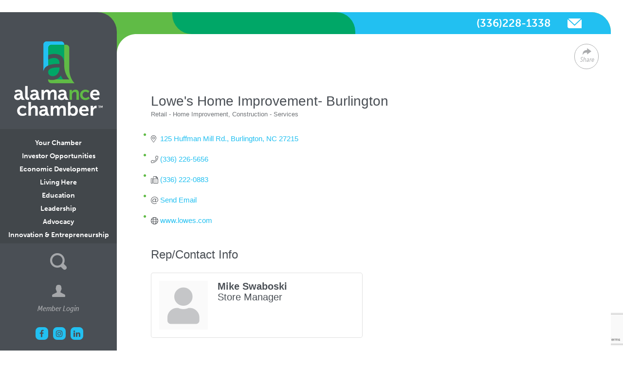

--- FILE ---
content_type: text/html; charset=utf-8
request_url: https://members.alamancechamber.com/list/member/lowe-s-home-improvement-burlington-536.htm
body_size: 21597
content:

<!DOCTYPE html>
<html>
	<head>
<!-- start injected HTML (CCID=1268) -->
<!-- page template: https://www.alamancechamber.com/alamance-chamber-chambermaster/ -->
<base href="https://www.alamancechamber.com" />
<meta name="description" content="Lowe&#39;s Home Improvement- Burlington | Construction - Services | Retail - Home Improvement" />
<link href="https://members.alamancechamber.com/integration/customerdefinedcss?_=wHw4zw2" rel="stylesheet" type="text/css" />
<!-- link for rss not inserted -->
<!-- end injected HTML -->

		<!-- Google Tag Manager -->
		<script>(function(w,d,s,l,i){w[l]=w[l]||[];w[l].push({'gtm.start':
		new Date().getTime(),event:'gtm.js'});var f=d.getElementsByTagName(s)[0],
		j=d.createElement(s),dl=l!='dataLayer'?'&l='+l:'';j.async=true;j.src=
		'https://www.googletagmanager.com/gtm.js?id='+i+dl;f.parentNode.insertBefore(j,f);
		})(window,document,'script','dataLayer','GTM-KSJLWMJ');</script>
		<!-- End Google Tag Manager -->

		<script src="https://use.typekit.net/jcc8nml.js"></script>
		<script>try{Typekit.load({ async: false });}catch(e){}</script>

		<meta http-equiv="Content-Type" content="text/html; charset=utf-8" />
		<meta name="author" content="Alamance County Area Chamber of Commerce">
		<meta name="viewport"  content="initial-scale=1, width=device-width, user-scalable=0">
		<meta http-equiv="X-UA-Compatible" content="IE=edge" />

		<link rel="shortcut icon" type="image/x-icon" href="https://www.alamancechamber.com/wp-content/themes/alamance-chamber/images/favicon.ico">

		<title>Lowe's Home Improvement- Burlington | Retail - Home Improvement | Construction - Services - Alamance Chamber -  - Alamance County Area Chamber of Commerce</title>

		<link rel="profile" href="http://gmpg.org/xfn/11" />

		
	<style>img:is([sizes="auto" i], [sizes^="auto," i]) { contain-intrinsic-size: 3000px 1500px }</style>
	
	<!-- This site is optimized with the Yoast SEO plugin v26.4 - https://yoast.com/wordpress/plugins/seo/ -->
	<link rel="canonical" href="https://members.alamancechamber.com/list/member/lowe-s-home-improvement-burlington-536.htm" />
	
	
	
	
	
	
	<meta property="article:modified_time" content="2023-05-04T16:05:04+00:00" />
	<meta name="twitter:card" content="summary_large_image" />
	<meta name="twitter:label1" content="Est. reading time" />
	<meta name="twitter:data1" content="1 minute" />
	<script type="application/ld+json" class="yoast-schema-graph">{"@context":"https://schema.org","@graph":[{"@type":"WebPage","@id":"https://www.alamancechamber.com/alamance-chamber-chambermaster/","url":"https://www.alamancechamber.com/alamance-chamber-chambermaster/","name":"Alamance Chamber - ChamberMaster - Alamance County Area Chamber of Commerce","isPartOf":{"@id":"https://www.alamancechamber.com/#website"},"datePublished":"2017-09-12T18:36:50+00:00","dateModified":"2023-05-04T16:05:04+00:00","breadcrumb":{"@id":"https://www.alamancechamber.com/alamance-chamber-chambermaster/#breadcrumb"},"inLanguage":"en-US","potentialAction":[{"@type":"ReadAction","target":["https://www.alamancechamber.com/alamance-chamber-chambermaster/"]}]},{"@type":"BreadcrumbList","@id":"https://www.alamancechamber.com/alamance-chamber-chambermaster/#breadcrumb","itemListElement":[{"@type":"ListItem","position":1,"name":"Home","item":"https://www.alamancechamber.com/"},{"@type":"ListItem","position":2,"name":"Alamance Chamber &#8211; ChamberMaster"}]},{"@type":"WebSite","@id":"https://www.alamancechamber.com/#website","url":"https://www.alamancechamber.com/","name":"Alamance County Area Chamber of Commerce","description":"","potentialAction":[{"@type":"SearchAction","target":{"@type":"EntryPoint","urlTemplate":"https://www.alamancechamber.com/?s={search_term_string}"},"query-input":{"@type":"PropertyValueSpecification","valueRequired":true,"valueName":"search_term_string"}}],"inLanguage":"en-US"}]}</script>
	<!-- / Yoast SEO plugin. -->


<link rel='dns-prefetch' href='//www.googletagmanager.com' />
<link rel='dns-prefetch' href='//maxcdn.bootstrapcdn.com' />
<link rel='dns-prefetch' href='//s3.amazonaws.com' />
<link rel="alternate" type="application/rss+xml" title="Alamance County Area Chamber of Commerce &raquo; Feed" href="https://www.alamancechamber.com/feed/" />
<link rel="alternate" type="application/rss+xml" title="Alamance County Area Chamber of Commerce &raquo; Comments Feed" href="https://www.alamancechamber.com/comments/feed/" />
<link rel="alternate" type="text/calendar" title="Alamance County Area Chamber of Commerce &raquo; iCal Feed" href="https://www.alamancechamber.com/events/?ical=1" />
<script type="text/javascript">
/* <![CDATA[ */
window._wpemojiSettings = {"baseUrl":"https:\/\/s.w.org\/images\/core\/emoji\/16.0.1\/72x72\/","ext":".png","svgUrl":"https:\/\/s.w.org\/images\/core\/emoji\/16.0.1\/svg\/","svgExt":".svg","source":{"concatemoji":"https:\/\/www.alamancechamber.com\/wp-includes\/js\/wp-emoji-release.min.js?ver=6.8.3"}};
/*! This file is auto-generated */
!function(s,n){var o,i,e;function c(e){try{var t={supportTests:e,timestamp:(new Date).valueOf()};sessionStorage.setItem(o,JSON.stringify(t))}catch(e){}}function p(e,t,n){e.clearRect(0,0,e.canvas.width,e.canvas.height),e.fillText(t,0,0);var t=new Uint32Array(e.getImageData(0,0,e.canvas.width,e.canvas.height).data),a=(e.clearRect(0,0,e.canvas.width,e.canvas.height),e.fillText(n,0,0),new Uint32Array(e.getImageData(0,0,e.canvas.width,e.canvas.height).data));return t.every(function(e,t){return e===a[t]})}function u(e,t){e.clearRect(0,0,e.canvas.width,e.canvas.height),e.fillText(t,0,0);for(var n=e.getImageData(16,16,1,1),a=0;a<n.data.length;a++)if(0!==n.data[a])return!1;return!0}function f(e,t,n,a){switch(t){case"flag":return n(e,"\ud83c\udff3\ufe0f\u200d\u26a7\ufe0f","\ud83c\udff3\ufe0f\u200b\u26a7\ufe0f")?!1:!n(e,"\ud83c\udde8\ud83c\uddf6","\ud83c\udde8\u200b\ud83c\uddf6")&&!n(e,"\ud83c\udff4\udb40\udc67\udb40\udc62\udb40\udc65\udb40\udc6e\udb40\udc67\udb40\udc7f","\ud83c\udff4\u200b\udb40\udc67\u200b\udb40\udc62\u200b\udb40\udc65\u200b\udb40\udc6e\u200b\udb40\udc67\u200b\udb40\udc7f");case"emoji":return!a(e,"\ud83e\udedf")}return!1}function g(e,t,n,a){var r="undefined"!=typeof WorkerGlobalScope&&self instanceof WorkerGlobalScope?new OffscreenCanvas(300,150):s.createElement("canvas"),o=r.getContext("2d",{willReadFrequently:!0}),i=(o.textBaseline="top",o.font="600 32px Arial",{});return e.forEach(function(e){i[e]=t(o,e,n,a)}),i}function t(e){var t=s.createElement("script");t.src=e,t.defer=!0,s.head.appendChild(t)}"undefined"!=typeof Promise&&(o="wpEmojiSettingsSupports",i=["flag","emoji"],n.supports={everything:!0,everythingExceptFlag:!0},e=new Promise(function(e){s.addEventListener("DOMContentLoaded",e,{once:!0})}),new Promise(function(t){var n=function(){try{var e=JSON.parse(sessionStorage.getItem(o));if("object"==typeof e&&"number"==typeof e.timestamp&&(new Date).valueOf()<e.timestamp+604800&&"object"==typeof e.supportTests)return e.supportTests}catch(e){}return null}();if(!n){if("undefined"!=typeof Worker&&"undefined"!=typeof OffscreenCanvas&&"undefined"!=typeof URL&&URL.createObjectURL&&"undefined"!=typeof Blob)try{var e="postMessage("+g.toString()+"("+[JSON.stringify(i),f.toString(),p.toString(),u.toString()].join(",")+"));",a=new Blob([e],{type:"text/javascript"}),r=new Worker(URL.createObjectURL(a),{name:"wpTestEmojiSupports"});return void(r.onmessage=function(e){c(n=e.data),r.terminate(),t(n)})}catch(e){}c(n=g(i,f,p,u))}t(n)}).then(function(e){for(var t in e)n.supports[t]=e[t],n.supports.everything=n.supports.everything&&n.supports[t],"flag"!==t&&(n.supports.everythingExceptFlag=n.supports.everythingExceptFlag&&n.supports[t]);n.supports.everythingExceptFlag=n.supports.everythingExceptFlag&&!n.supports.flag,n.DOMReady=!1,n.readyCallback=function(){n.DOMReady=!0}}).then(function(){return e}).then(function(){var e;n.supports.everything||(n.readyCallback(),(e=n.source||{}).concatemoji?t(e.concatemoji):e.wpemoji&&e.twemoji&&(t(e.twemoji),t(e.wpemoji)))}))}((window,document),window._wpemojiSettings);
/* ]]> */
</script>
<link rel='stylesheet' id='sbi_styles-css' href='https://www.alamancechamber.com/wp-content/plugins/instagram-feed-pro/css/sbi-styles.min.css?ver=6.8.1' type='text/css' media='all' />
<style id='wp-emoji-styles-inline-css' type='text/css'>

	img.wp-smiley, img.emoji {
		display: inline !important;
		border: none !important;
		box-shadow: none !important;
		height: 1em !important;
		width: 1em !important;
		margin: 0 0.07em !important;
		vertical-align: -0.1em !important;
		background: none !important;
		padding: 0 !important;
	}
</style>
<link rel='stylesheet' id='wp-block-library-css' href='https://www.alamancechamber.com/wp-includes/css/dist/block-library/style.min.css?ver=6.8.3' type='text/css' media='all' />
<style id='classic-theme-styles-inline-css' type='text/css'>
/*! This file is auto-generated */
.wp-block-button__link{color:#fff;background-color:#32373c;border-radius:9999px;box-shadow:none;text-decoration:none;padding:calc(.667em + 2px) calc(1.333em + 2px);font-size:1.125em}.wp-block-file__button{background:#32373c;color:#fff;text-decoration:none}
</style>
<style id='safe-svg-svg-icon-style-inline-css' type='text/css'>
.safe-svg-cover{text-align:center}.safe-svg-cover .safe-svg-inside{display:inline-block;max-width:100%}.safe-svg-cover svg{fill:currentColor;height:100%;max-height:100%;max-width:100%;width:100%}

</style>
<style id='global-styles-inline-css' type='text/css'>
:root{--wp--preset--aspect-ratio--square: 1;--wp--preset--aspect-ratio--4-3: 4/3;--wp--preset--aspect-ratio--3-4: 3/4;--wp--preset--aspect-ratio--3-2: 3/2;--wp--preset--aspect-ratio--2-3: 2/3;--wp--preset--aspect-ratio--16-9: 16/9;--wp--preset--aspect-ratio--9-16: 9/16;--wp--preset--color--black: #000000;--wp--preset--color--cyan-bluish-gray: #abb8c3;--wp--preset--color--white: #ffffff;--wp--preset--color--pale-pink: #f78da7;--wp--preset--color--vivid-red: #cf2e2e;--wp--preset--color--luminous-vivid-orange: #ff6900;--wp--preset--color--luminous-vivid-amber: #fcb900;--wp--preset--color--light-green-cyan: #7bdcb5;--wp--preset--color--vivid-green-cyan: #00d084;--wp--preset--color--pale-cyan-blue: #8ed1fc;--wp--preset--color--vivid-cyan-blue: #0693e3;--wp--preset--color--vivid-purple: #9b51e0;--wp--preset--gradient--vivid-cyan-blue-to-vivid-purple: linear-gradient(135deg,rgba(6,147,227,1) 0%,rgb(155,81,224) 100%);--wp--preset--gradient--light-green-cyan-to-vivid-green-cyan: linear-gradient(135deg,rgb(122,220,180) 0%,rgb(0,208,130) 100%);--wp--preset--gradient--luminous-vivid-amber-to-luminous-vivid-orange: linear-gradient(135deg,rgba(252,185,0,1) 0%,rgba(255,105,0,1) 100%);--wp--preset--gradient--luminous-vivid-orange-to-vivid-red: linear-gradient(135deg,rgba(255,105,0,1) 0%,rgb(207,46,46) 100%);--wp--preset--gradient--very-light-gray-to-cyan-bluish-gray: linear-gradient(135deg,rgb(238,238,238) 0%,rgb(169,184,195) 100%);--wp--preset--gradient--cool-to-warm-spectrum: linear-gradient(135deg,rgb(74,234,220) 0%,rgb(151,120,209) 20%,rgb(207,42,186) 40%,rgb(238,44,130) 60%,rgb(251,105,98) 80%,rgb(254,248,76) 100%);--wp--preset--gradient--blush-light-purple: linear-gradient(135deg,rgb(255,206,236) 0%,rgb(152,150,240) 100%);--wp--preset--gradient--blush-bordeaux: linear-gradient(135deg,rgb(254,205,165) 0%,rgb(254,45,45) 50%,rgb(107,0,62) 100%);--wp--preset--gradient--luminous-dusk: linear-gradient(135deg,rgb(255,203,112) 0%,rgb(199,81,192) 50%,rgb(65,88,208) 100%);--wp--preset--gradient--pale-ocean: linear-gradient(135deg,rgb(255,245,203) 0%,rgb(182,227,212) 50%,rgb(51,167,181) 100%);--wp--preset--gradient--electric-grass: linear-gradient(135deg,rgb(202,248,128) 0%,rgb(113,206,126) 100%);--wp--preset--gradient--midnight: linear-gradient(135deg,rgb(2,3,129) 0%,rgb(40,116,252) 100%);--wp--preset--font-size--small: 13px;--wp--preset--font-size--medium: 20px;--wp--preset--font-size--large: 36px;--wp--preset--font-size--x-large: 42px;--wp--preset--spacing--20: 0.44rem;--wp--preset--spacing--30: 0.67rem;--wp--preset--spacing--40: 1rem;--wp--preset--spacing--50: 1.5rem;--wp--preset--spacing--60: 2.25rem;--wp--preset--spacing--70: 3.38rem;--wp--preset--spacing--80: 5.06rem;--wp--preset--shadow--natural: 6px 6px 9px rgba(0, 0, 0, 0.2);--wp--preset--shadow--deep: 12px 12px 50px rgba(0, 0, 0, 0.4);--wp--preset--shadow--sharp: 6px 6px 0px rgba(0, 0, 0, 0.2);--wp--preset--shadow--outlined: 6px 6px 0px -3px rgba(255, 255, 255, 1), 6px 6px rgba(0, 0, 0, 1);--wp--preset--shadow--crisp: 6px 6px 0px rgba(0, 0, 0, 1);}:where(.is-layout-flex){gap: 0.5em;}:where(.is-layout-grid){gap: 0.5em;}body .is-layout-flex{display: flex;}.is-layout-flex{flex-wrap: wrap;align-items: center;}.is-layout-flex > :is(*, div){margin: 0;}body .is-layout-grid{display: grid;}.is-layout-grid > :is(*, div){margin: 0;}:where(.wp-block-columns.is-layout-flex){gap: 2em;}:where(.wp-block-columns.is-layout-grid){gap: 2em;}:where(.wp-block-post-template.is-layout-flex){gap: 1.25em;}:where(.wp-block-post-template.is-layout-grid){gap: 1.25em;}.has-black-color{color: var(--wp--preset--color--black) !important;}.has-cyan-bluish-gray-color{color: var(--wp--preset--color--cyan-bluish-gray) !important;}.has-white-color{color: var(--wp--preset--color--white) !important;}.has-pale-pink-color{color: var(--wp--preset--color--pale-pink) !important;}.has-vivid-red-color{color: var(--wp--preset--color--vivid-red) !important;}.has-luminous-vivid-orange-color{color: var(--wp--preset--color--luminous-vivid-orange) !important;}.has-luminous-vivid-amber-color{color: var(--wp--preset--color--luminous-vivid-amber) !important;}.has-light-green-cyan-color{color: var(--wp--preset--color--light-green-cyan) !important;}.has-vivid-green-cyan-color{color: var(--wp--preset--color--vivid-green-cyan) !important;}.has-pale-cyan-blue-color{color: var(--wp--preset--color--pale-cyan-blue) !important;}.has-vivid-cyan-blue-color{color: var(--wp--preset--color--vivid-cyan-blue) !important;}.has-vivid-purple-color{color: var(--wp--preset--color--vivid-purple) !important;}.has-black-background-color{background-color: var(--wp--preset--color--black) !important;}.has-cyan-bluish-gray-background-color{background-color: var(--wp--preset--color--cyan-bluish-gray) !important;}.has-white-background-color{background-color: var(--wp--preset--color--white) !important;}.has-pale-pink-background-color{background-color: var(--wp--preset--color--pale-pink) !important;}.has-vivid-red-background-color{background-color: var(--wp--preset--color--vivid-red) !important;}.has-luminous-vivid-orange-background-color{background-color: var(--wp--preset--color--luminous-vivid-orange) !important;}.has-luminous-vivid-amber-background-color{background-color: var(--wp--preset--color--luminous-vivid-amber) !important;}.has-light-green-cyan-background-color{background-color: var(--wp--preset--color--light-green-cyan) !important;}.has-vivid-green-cyan-background-color{background-color: var(--wp--preset--color--vivid-green-cyan) !important;}.has-pale-cyan-blue-background-color{background-color: var(--wp--preset--color--pale-cyan-blue) !important;}.has-vivid-cyan-blue-background-color{background-color: var(--wp--preset--color--vivid-cyan-blue) !important;}.has-vivid-purple-background-color{background-color: var(--wp--preset--color--vivid-purple) !important;}.has-black-border-color{border-color: var(--wp--preset--color--black) !important;}.has-cyan-bluish-gray-border-color{border-color: var(--wp--preset--color--cyan-bluish-gray) !important;}.has-white-border-color{border-color: var(--wp--preset--color--white) !important;}.has-pale-pink-border-color{border-color: var(--wp--preset--color--pale-pink) !important;}.has-vivid-red-border-color{border-color: var(--wp--preset--color--vivid-red) !important;}.has-luminous-vivid-orange-border-color{border-color: var(--wp--preset--color--luminous-vivid-orange) !important;}.has-luminous-vivid-amber-border-color{border-color: var(--wp--preset--color--luminous-vivid-amber) !important;}.has-light-green-cyan-border-color{border-color: var(--wp--preset--color--light-green-cyan) !important;}.has-vivid-green-cyan-border-color{border-color: var(--wp--preset--color--vivid-green-cyan) !important;}.has-pale-cyan-blue-border-color{border-color: var(--wp--preset--color--pale-cyan-blue) !important;}.has-vivid-cyan-blue-border-color{border-color: var(--wp--preset--color--vivid-cyan-blue) !important;}.has-vivid-purple-border-color{border-color: var(--wp--preset--color--vivid-purple) !important;}.has-vivid-cyan-blue-to-vivid-purple-gradient-background{background: var(--wp--preset--gradient--vivid-cyan-blue-to-vivid-purple) !important;}.has-light-green-cyan-to-vivid-green-cyan-gradient-background{background: var(--wp--preset--gradient--light-green-cyan-to-vivid-green-cyan) !important;}.has-luminous-vivid-amber-to-luminous-vivid-orange-gradient-background{background: var(--wp--preset--gradient--luminous-vivid-amber-to-luminous-vivid-orange) !important;}.has-luminous-vivid-orange-to-vivid-red-gradient-background{background: var(--wp--preset--gradient--luminous-vivid-orange-to-vivid-red) !important;}.has-very-light-gray-to-cyan-bluish-gray-gradient-background{background: var(--wp--preset--gradient--very-light-gray-to-cyan-bluish-gray) !important;}.has-cool-to-warm-spectrum-gradient-background{background: var(--wp--preset--gradient--cool-to-warm-spectrum) !important;}.has-blush-light-purple-gradient-background{background: var(--wp--preset--gradient--blush-light-purple) !important;}.has-blush-bordeaux-gradient-background{background: var(--wp--preset--gradient--blush-bordeaux) !important;}.has-luminous-dusk-gradient-background{background: var(--wp--preset--gradient--luminous-dusk) !important;}.has-pale-ocean-gradient-background{background: var(--wp--preset--gradient--pale-ocean) !important;}.has-electric-grass-gradient-background{background: var(--wp--preset--gradient--electric-grass) !important;}.has-midnight-gradient-background{background: var(--wp--preset--gradient--midnight) !important;}.has-small-font-size{font-size: var(--wp--preset--font-size--small) !important;}.has-medium-font-size{font-size: var(--wp--preset--font-size--medium) !important;}.has-large-font-size{font-size: var(--wp--preset--font-size--large) !important;}.has-x-large-font-size{font-size: var(--wp--preset--font-size--x-large) !important;}
:where(.wp-block-post-template.is-layout-flex){gap: 1.25em;}:where(.wp-block-post-template.is-layout-grid){gap: 1.25em;}
:where(.wp-block-columns.is-layout-flex){gap: 2em;}:where(.wp-block-columns.is-layout-grid){gap: 2em;}
:root :where(.wp-block-pullquote){font-size: 1.5em;line-height: 1.6;}
</style>
<link rel='stylesheet' id='nb-front-fa-css' href='//maxcdn.bootstrapcdn.com/font-awesome/4.5.0/css/font-awesome.min.css?ver=3.1.0' type='text/css' media='all' />
<link rel='stylesheet' id='nb-news-ticker-style-css' href='https://www.alamancechamber.com/wp-content/plugins/notice-bar/css/ticker-style.min.css?ver=3.1.0' type='text/css' media='all' />
<link rel='stylesheet' id='nb-slick-style-css' href='https://www.alamancechamber.com/wp-content/plugins/notice-bar/css/slick.min.css?ver=3.1.0' type='text/css' media='all' />
<link rel='stylesheet' id='nb-slick-theme-style-css' href='https://www.alamancechamber.com/wp-content/plugins/notice-bar/css/slick-theme.min.css?ver=3.1.0' type='text/css' media='all' />
<link rel='stylesheet' id='nsm-logo-css' href='https://s3.amazonaws.com/cdn.northstarmarketing.com/developer_footer.css?ver=1.0.4' type='text/css' media='all' />
<link rel='stylesheet' id='font-awesome-css' href='https://maxcdn.bootstrapcdn.com/font-awesome/4.6.3/css/font-awesome.min.css?ver=1.0.4' type='text/css' media='all' />
<link rel='stylesheet' id='ac-fonts-css' href='https://www.alamancechamber.com/wp-content/themes/alamance-chamber/css/ac-fonts.css?ver=1.0.4' type='text/css' media='all' />
<link rel='stylesheet' id='selectize-css' href='https://www.alamancechamber.com/wp-content/themes/alamance-chamber/css/selectize/selectize.css?ver=1.0.4' type='text/css' media='all' />
<link rel='stylesheet' id='jquery-colorbox-css' href='https://www.alamancechamber.com/wp-content/themes/alamance-chamber/css/colorbox/colorbox.css?ver=1.0.4' type='text/css' media='all' />
<link rel='stylesheet' id='slick-css' href='https://www.alamancechamber.com/wp-content/themes/alamance-chamber/css/slick/slick.css?ver=1.0.4' type='text/css' media='all' />
<link rel='stylesheet' id='bootstrap-css' href='https://www.alamancechamber.com/wp-content/themes/alamance-chamber/css/bootstrap/bootstrap.css?ver=1.0.4' type='text/css' media='all' />
<link rel='stylesheet' id='bootstrap-theme-css' href='https://www.alamancechamber.com/wp-content/themes/alamance-chamber/css/bootstrap/bootstrap-theme.css?ver=1.0.4' type='text/css' media='all' />
<link rel='stylesheet' id='theme-styles-css' href='https://www.alamancechamber.com/wp-content/themes/alamance-chamber/css/styles.css?ver=1.0.4' type='text/css' media='all' />
<link rel='stylesheet' id='theme-print-css' href='https://www.alamancechamber.com/wp-content/themes/alamance-chamber/css/print.css?ver=1.0.4' type='text/css' media='print' />
<script type="text/javascript" src="https://www.alamancechamber.com/wp-includes/js/jquery/jquery.min.js?ver=3.7.1" id="jquery-core-js"></script>
<script type="text/javascript" src="https://www.alamancechamber.com/wp-includes/js/jquery/jquery-migrate.min.js?ver=3.4.1" id="jquery-migrate-js"></script>
<script type="text/javascript" src="https://www.alamancechamber.com/wp-content/plugins/notice-bar/js/slick.min.js?ver=3.1.0" id="nb-slick-js"></script>
<script type="text/javascript" src="https://www.alamancechamber.com/wp-content/plugins/notice-bar/js/tweecool.min.js?ver=3.1.0" id="nb-new-tweecool-js"></script>
<script type="text/javascript" src="https://www.alamancechamber.com/wp-content/plugins/notice-bar/js/nb-frontend.min.js?ver=3.1.0" id="nb-new-frontend-js"></script>
<script type="text/javascript" id="nb-subscriber-js-extra">
/* <![CDATA[ */
var MyAjax = {"ajaxurl":"https:\/\/www.alamancechamber.com\/wp-admin\/admin-ajax.php"};
/* ]]> */
</script>
<script type="text/javascript" src="https://www.alamancechamber.com/wp-content/plugins/notice-bar/js/nb-subscribe.min.js?ver=3.1.0" id="nb-subscriber-js"></script>

<!-- Google tag (gtag.js) snippet added by Site Kit -->
<!-- Google Analytics snippet added by Site Kit -->
<script type="text/javascript" src="https://www.googletagmanager.com/gtag/js?id=GT-WB2FGX4" id="google_gtagjs-js" async></script>
<script type="text/javascript" id="google_gtagjs-js-after">
/* <![CDATA[ */
window.dataLayer = window.dataLayer || [];function gtag(){dataLayer.push(arguments);}
gtag("set","linker",{"domains":["www.alamancechamber.com"]});
gtag("js", new Date());
gtag("set", "developer_id.dZTNiMT", true);
gtag("config", "GT-WB2FGX4");
/* ]]> */
</script>
<link rel="alternate" title="JSON" type="application/json" href="https://www.alamancechamber.com/wp-json/wp/v2/pages/1417" /><link rel="EditURI" type="application/rsd+xml" title="RSD" href="https://www.alamancechamber.com/xmlrpc.php?rsd" />
<meta name="generator" content="WordPress 6.8.3" />
<link rel='shortlink' href='https://www.alamancechamber.com/?p=1417' />


<meta name="generator" content="Site Kit by Google 1.166.0" /><meta name="tec-api-version" content="v1"><meta name="tec-api-origin" content="https://www.alamancechamber.com"><link rel="alternate" href="https://www.alamancechamber.com/wp-json/tribe/events/v1/" /><style type="text/css" id="custom-plugin-css"></style><link rel="icon" href="https://www.alamancechamber.com/wp-content/uploads/2024/04/cropped-AC-Favicon-32x32.png" sizes="32x32" />
<link rel="icon" href="https://www.alamancechamber.com/wp-content/uploads/2024/04/cropped-AC-Favicon-192x192.png" sizes="192x192" />
<link rel="apple-touch-icon" href="https://www.alamancechamber.com/wp-content/uploads/2024/04/cropped-AC-Favicon-180x180.png" />
<meta name="msapplication-TileImage" content="https://www.alamancechamber.com/wp-content/uploads/2024/04/cropped-AC-Favicon-270x270.png" />
		<style type="text/css" id="wp-custom-css">
			.nb-plain-text-wrap a {
color:#f5f5f5;
font-weight:bold;
}
.nb-plain-text-wrap a:hover {
color:#ffffff;
text-decoration:underline;
}

.gallery-item img {
	border: none !important;
}

/* When screen is wider than 767px */
@media only screen and (min-width: 767px) {

	body {
		padding-top: 0px !important;
	}
	
	.home:before {
		height: 0px !important;
	}
}

/* When screen is wider than 600px but skinnier than 767px*/
@media only screen and (min-width: 600px) and (max-width: 767px) {
	.page-sidebar {
		margin-top: 20px;
	}
}

/* When screen is skinnier than 767px*/
@media only screen and (max-width: 767px) {
	.page-sidebar {
		padding: 0px 0px 40px 0px !important;
	}
}

.ReportCover {
	-webkit-box-shadow: 0px 10px 20px 0px rgba(0,0,0,0.5);
-moz-box-shadow: 0px 10px 20px 0px rgba(0,0,0,0.5);
box-shadow: 0px 10px 20px 0px rgba(0,0,0,0.5);

}

/*img.aligncenter {
	border: 2px solid #525657;
	border-radius: 15px 50px;
	-webkit-box-shadow: 0px 10px 20px 0px rgba(0,0,0,0.5);
	-moz-box-shadow: 0px 10px 20px 0px rgba(0,0,0,0.5);
	box-shadow: 0px 10px 20px 0px rgba(0,0,0,0.5);

}*/		</style>
		
		<!-- ADDTHIS BUTTON BEGIN -->
    <script type="text/javascript">
    var addthis_config = {
         pubid: "ra-5182b4f4176cef39"
    };
    </script>
    <script type="text/javascript" src="https://s7.addthis.com/js/250/addthis_widget.js"></script>
    <!-- ADDTHIS BUTTON END -->

	    <!-- jQuery first, then Popper.js, then Bootstrap JS -->
    <script src="https://code.jquery.com/jquery-3.7.1.min.js" crossorigin="anonymous"></script>
    <script type="text/javascript" src="https://code.jquery.com/ui/1.13.2/jquery-ui.min.js"></script>
<script src="https://members.alamancechamber.com/Content/bundles/SEO4?v=jX-Yo1jNxYBrX6Ffq1gbxQahkKjKjLSiGjCSMnG9UuU1"></script>
    <script type="text/javascript" src="https://ajax.aspnetcdn.com/ajax/globalize/0.1.1/globalize.min.js"></script>
    <script type="text/javascript" src="https://ajax.aspnetcdn.com/ajax/globalize/0.1.1/cultures/globalize.culture.en-US.js"></script>
    <!-- Required meta tags -->
    <meta charset="utf-8">
    <meta name="viewport" content="width=device-width, initial-scale=1, shrink-to-fit=no">
    <link rel="stylesheet" href="https://code.jquery.com/ui/1.13.2/themes/base/jquery-ui.css" type="text/css" media="all" />
    <script type="text/javascript">
        var MNI = MNI || {};
        MNI.CurrentCulture = 'en-US';
        MNI.CultureDateFormat = 'M/d/yyyy';
        MNI.BaseUrl = 'https://members.alamancechamber.com';
        MNI.jQuery = jQuery.noConflict(true);
        MNI.Page = {
            Domain: 'members.alamancechamber.com',
            Context: 299,
            Category: null,
            Member: 536,
            MemberPagePopup: true
        };
        MNI.LayoutPromise = new Promise(function (resolve) {
            MNI.LayoutResolution = resolve;
        });
        MNI.MemberFilterUrl = 'list';
    </script>


    <script src="https://www.google.com/recaptcha/enterprise.js?render=6LfI_T8rAAAAAMkWHrLP_GfSf3tLy9tKa839wcWa" async defer></script>
    <script>

        const SITE_KEY = '6LfI_T8rAAAAAMkWHrLP_GfSf3tLy9tKa839wcWa';

        // Repeatedly check if grecaptcha has been loaded, and call the callback once it's available
        function waitForGrecaptcha(callback, retries = 10, interval = 1000) {
            if (typeof grecaptcha !== 'undefined' && grecaptcha.enterprise.execute) {
                callback();
            } else if (retries > 0) { 
                setTimeout(() => {
                    waitForGrecaptcha(callback, retries - 1, interval);
                }, interval);
            } else {
                console.error("grecaptcha is not available after multiple attempts");
            }
        }

        // Generates a reCAPTCHA v3 token using grecaptcha.enterprise and injects it into the given form.
        // If the token input doesn't exist, it creates one. Then it executes the callback with the token.
        function setReCaptchaToken(formElement, callback, action = 'submit') {
            grecaptcha.enterprise.ready(function () {
                grecaptcha.enterprise.execute(SITE_KEY, { action: action }).then(function (token) {

                    MNI.jQuery(function ($) {
                        let input = $(formElement).find("input[name='g-recaptcha-v3']");

                        if (input.length === 0) {
                            input = $('<input>', {
                                type: 'hidden',
                                name: 'g-recaptcha-v3',
                                value: token
                            });
                            $(formElement).append(input);
                        }
                        else
                            $(input).val(token);

                        if (typeof callback === 'function') callback(token);
                    })

                });
            });
        }

    </script>




<script src="https://members.alamancechamber.com/Content/bundles/MNI?v=34V3-w6z5bLW9Yl7pjO3C5tja0TdKeHFrpRQ0eCPbz81"></script>


    <meta property='og:url' content='https://members.alamancechamber.com/list/member/lowe-s-home-improvement-burlington-536.htm' />
<meta property='og:title' content='Lowe&#39;s Home Improvement- Burlington' />
<meta property='og:image' content='https://chambermaster.blob.core.windows.net/images/chambers/1268/ChamberImages/logo/200x200/AC-Logo.png' />

    <!-- Bootstrap CSS -->
    <link type="text/css" href="https://members.alamancechamber.com/Content/SEO4/css/bootstrap/bootstrap-ns.min.css" rel="stylesheet" />
<link href="https://members.alamancechamber.com/Content/SEO4/css/fontawesome/css/fa.bundle?v=ruPA372u21djZ69Q5Ysnch4rq1PR55j8o6h6btgP60M1" rel="stylesheet"/>
<link href="https://members.alamancechamber.com/Content/SEO4/css/v4-module.bundle?v=teKUclOSNwyO4iQ2s3q00X0U2jxs0Mkz0T6S0f4p_241" rel="stylesheet"/>
<meta name="referrer" content="origin" /></head>

	<body class="wp-singular page-template page-template-page-templates page-template-page-chambermaster page-template-page-templatespage-chambermaster-php page page-id-1417 wp-theme-alamance-chamber tribe-no-js">
		<!-- Google Tag Manager (noscript) -->
<noscript><iframe src="https://www.googletagmanager.com/ns.html?id=GTM-KSJLWMJ"
height="0" width="0" style="display:none;visibility:hidden"></iframe></noscript>
<!-- End Google Tag Manager (noscript) -->

		<!-- start header -->
		<header class="site-header">
				<!-- start .page-sidebar -->
				<div class="page-sidebar">
						<div class="page-sidebar-ct">
								<!-- start .logo -->
								<div class="logo">
										<a href="/">
												<img src="https://www.alamancechamber.com/wp-content/themes/alamance-chamber/images/logo.png" alt="">
										</a>
								</div>
								<!-- end .logo -->
								<!-- start .main-menu -->
								<div class="main-menu">
										<ul>
											<li  class="menu-item menu-item-type-custom menu-item-object-custom menu-item-has-children menu-item-482"><a href="#" class="has-submenu">Your Chamber</a>
<div class="submenu"><ul>
	<li  class="menu-item menu-item-type-post_type menu-item-object-page menu-item-565"><div class="top"><a href="https://www.alamancechamber.com/mission/">About Us</a></div></li>
	<li  class="menu-item menu-item-type-post_type menu-item-object-page menu-item-has-children menu-item-3708"><div class="top"><a href="https://www.alamancechamber.com/programs/">Chamber Programs</a><div class="show-childrens"></div></div>
	<ul>
		<li  class="menu-item menu-item-type-post_type menu-item-object-page menu-item-3493"><a href="https://www.alamancechamber.com/partner-programs/">Partner Programs</a></li>
	</ul></li>
	<li  class="menu-item menu-item-type-post_type menu-item-object-page menu-item-564"><div class="top"><a href="https://www.alamancechamber.com/staff/">Staff</a></div></li>
	<li  class="menu-item menu-item-type-post_type menu-item-object-page menu-item-563"><div class="top"><a href="https://www.alamancechamber.com/board/">Board</a></div></li>
	<li  class="menu-item menu-item-type-post_type menu-item-object-page menu-item-562"><div class="top"><a href="https://www.alamancechamber.com/ambassadors/">Ambassadors</a></div></li>
	<li  class="menu-item menu-item-type-post_type menu-item-object-page menu-item-9808"><div class="top"><a href="https://www.alamancechamber.com/access-alamance-magazine/">Access Alamance Magazine</a></div></li>
	<li  class="menu-item menu-item-type-taxonomy menu-item-object-category menu-item-566"><div class="top"><a href="https://www.alamancechamber.com/category/news/">News</a></div></li>
	<li  class="menu-item menu-item-type-custom menu-item-object-custom menu-item-567"><div class="top"><a href="https://www.alamancechamber.com/posts/">Blog</a></div></li>
	<li  class="menu-item menu-item-type-post_type menu-item-object-page menu-item-4070"><div class="top"><a href="https://www.alamancechamber.com/annual-report/">Annual Report</a></div></li>
	<li  class="menu-item menu-item-type-post_type menu-item-object-page menu-item-570"><div class="top"><a href="https://www.alamancechamber.com/?page_id=559">Strategic Plan</a></div></li>
	<li  class="menu-item menu-item-type-post_type menu-item-object-page menu-item-569"><div class="top"><a href="https://www.alamancechamber.com/volunteer-opportunities/">Volunteer Opportunities</a></div></li>
</ul></div></li>

<li  class="menu-item menu-item-type-custom menu-item-object-custom menu-item-has-children menu-item-70"><a href="#" class="has-submenu">Investor Opportunities</a>
<div class="submenu"><ul>
	<li  class="menu-item menu-item-type-post_type menu-item-object-page menu-item-has-children menu-item-487"><div class="top"><a href="https://www.alamancechamber.com/why-join/">Why Join?</a><div class="show-childrens"></div></div>
	<ul>
		<li  class="menu-item menu-item-type-post_type menu-item-object-page menu-item-1242"><a href="https://www.alamancechamber.com/why-join/member-discounts/">Investor Discounts</a></li>
	</ul></li>
	<li  class="menu-item menu-item-type-custom menu-item-object-custom menu-item-has-children menu-item-78"><div class="top"><a href="http://members.alamancechamber.com/member/NewMemberApp/">Become an Investor</a><div class="show-childrens"></div></div>
	<ul>
		<li  class="menu-item menu-item-type-custom menu-item-object-custom menu-item-17329"><a href="https://www.alamancechamber.com/wp-content/uploads/2024/11/2024-Edited-Draft-Investment-Levels.pdf">Investment Levels &#038; Benefits</a></li>
	</ul></li>
	<li  class="menu-item menu-item-type-custom menu-item-object-custom menu-item-986"><div class="top"><a href="http://members.alamancechamber.com/list/">Investor Directory</a></div></li>
	<li  class="menu-item menu-item-type-post_type menu-item-object-page menu-item-21977"><div class="top"><a href="https://www.alamancechamber.com/carolinahealthworks/">Carolina HealthWorks</a></div></li>
	<li  class="menu-item menu-item-type-post_type menu-item-object-page menu-item-has-children menu-item-18094"><div class="top"><a href="https://www.alamancechamber.com/annual-sponsor-opportunities-2025/">Annual Sponsor Opportunities 2026</a><div class="show-childrens"></div></div>
	<ul>
		<li  class="menu-item menu-item-type-post_type menu-item-object-page menu-item-770"><a href="https://www.alamancechamber.com/sponsorship-opportunities-form/">Sponsorship Opportunities Form</a></li>
	</ul></li>
	<li  class="menu-item menu-item-type-post_type menu-item-object-ac_programs menu-item-1295"><div class="top"><a href="https://www.alamancechamber.com/ac-program/ribbon-cutting/">Ribbon Cutting</a></div></li>
	<li  class="menu-item menu-item-type-post_type menu-item-object-ac_programs menu-item-1276"><div class="top"><a href="https://www.alamancechamber.com/ac-program/ambassador-council/">Ambassador Council</a></div></li>
	<li  class="menu-item menu-item-type-post_type menu-item-object-page menu-item-495"><div class="top"><a href="https://www.alamancechamber.com/group-travel/">Group Travel</a></div></li>
	<li  class="menu-item menu-item-type-post_type menu-item-object-page menu-item-497"><div class="top"><a href="https://www.alamancechamber.com/marketing-your-business/">Marketing Your Business</a></div></li>
	<li  class="menu-item menu-item-type-post_type menu-item-object-page menu-item-498"><div class="top"><a href="https://www.alamancechamber.com/testimonials/">Testimonials</a></div></li>
	<li  class="menu-item menu-item-type-custom menu-item-object-custom menu-item-19863"><div class="top"><a href="https://members.alamancechamber.com/jobs/">Job Postings</a></div></li>
	<li  class="menu-item menu-item-type-custom menu-item-object-custom menu-item-19864"><div class="top"><a href="https://members.alamancechamber.com/hotdeals/">Hot Deals</a></div></li>
</ul></div></li>

<li  class="menu-item menu-item-type-custom menu-item-object-custom menu-item-has-children menu-item-71"><a href="#" class="has-submenu">Economic Development</a>
<div class="submenu"><ul>
	<li  class="menu-item menu-item-type-post_type menu-item-object-page menu-item-508"><div class="top"><a href="https://www.alamancechamber.com/economic-development-foundation/">Economic Development Foundation</a></div></li>
	<li  class="menu-item menu-item-type-post_type menu-item-object-page menu-item-has-children menu-item-13689"><div class="top"><a href="https://www.alamancechamber.com/accessgrowth/">Access Growth</a><div class="show-childrens"></div></div>
	<ul>
		<li  class="menu-item menu-item-type-post_type menu-item-object-ac_programs menu-item-15941"><a href="https://www.alamancechamber.com/ac-program/education-workforce-council/">Education &#038; Workforce Council</a></li>
		<li  class="menu-item menu-item-type-post_type menu-item-object-page menu-item-516"><a href="https://www.alamancechamber.com/apprenticeship/">Apprenticeship</a></li>
		<li  class="menu-item menu-item-type-post_type menu-item-object-ac_programs menu-item-963"><a href="https://www.alamancechamber.com/ac-program/tuesday-tours-teachers/">Tuesday Tours for Teachers</a></li>
		<li  class="menu-item menu-item-type-post_type menu-item-object-page menu-item-3848"><a href="https://www.alamancechamber.com/workforce-talent/">Workforce and Talent Solutions</a></li>
	</ul></li>
	<li  class="menu-item menu-item-type-post_type menu-item-object-page menu-item-has-children menu-item-506"><div class="top"><a href="https://www.alamancechamber.com/existing-industry/">Existing Industry</a><div class="show-childrens"></div></div>
	<ul>
		<li  class="menu-item menu-item-type-post_type menu-item-object-page menu-item-3777"><a href="https://www.alamancechamber.com/community-overview/">Community Overview</a></li>
	</ul></li>
	<li  class="menu-item menu-item-type-post_type menu-item-object-page menu-item-511"><div class="top"><a href="https://www.alamancechamber.com/sites-and-buildings/">Buildings and Sites</a></div></li>
	<li  class="menu-item menu-item-type-post_type menu-item-object-page menu-item-has-children menu-item-512"><div class="top"><a href="https://www.alamancechamber.com/demographics/">Economic Statistics</a><div class="show-childrens"></div></div>
	<ul>
		<li  class="menu-item menu-item-type-post_type menu-item-object-page menu-item-509"><a href="https://www.alamancechamber.com/new-expanding-companies/">New and Expanding Companies</a></li>
	</ul></li>
	<li  class="menu-item menu-item-type-post_type menu-item-object-page menu-item-510"><div class="top"><a href="https://www.alamancechamber.com/incentives/">Incentives</a></div></li>
	<li  class="menu-item menu-item-type-post_type menu-item-object-page menu-item-has-children menu-item-507"><div class="top"><a href="https://www.alamancechamber.com/infrastructure-utilities/">Infrastructure &#038; Utilities</a><div class="show-childrens"></div></div>
	<ul>
		<li  class="menu-item menu-item-type-post_type menu-item-object-page menu-item-4186"><a href="https://www.alamancechamber.com/business-resource-guide/">Business Resource Guide</a></li>
		<li  class="menu-item menu-item-type-post_type menu-item-object-page menu-item-4185"><a href="https://www.alamancechamber.com/workforce-resource-guide/">Workforce Resource Guide</a></li>
	</ul></li>
</ul></div></li>

<li  class="menu-item menu-item-type-custom menu-item-object-custom menu-item-has-children menu-item-478"><a href="#" class="has-submenu">Living Here</a>
<div class="submenu"><ul>
	<li  class="menu-item menu-item-type-post_type menu-item-object-page menu-item-528"><div class="top"><a href="https://www.alamancechamber.com/communities/">Communities</a></div></li>
	<li  class="menu-item menu-item-type-post_type menu-item-object-page menu-item-527"><div class="top"><a href="https://www.alamancechamber.com/education/">Education</a></div></li>
	<li  class="menu-item menu-item-type-post_type menu-item-object-page menu-item-526"><div class="top"><a href="https://www.alamancechamber.com/healthcare/">Healthcare</a></div></li>
	<li  class="menu-item menu-item-type-post_type menu-item-object-page menu-item-525"><div class="top"><a href="https://www.alamancechamber.com/relocation-guide/">Relocation Guide</a></div></li>
	<li  class="menu-item menu-item-type-post_type menu-item-object-page menu-item-524"><div class="top"><a href="https://www.alamancechamber.com/alamance-hype/">Young Professionals</a></div></li>
</ul></div></li>

<li  class="menu-item menu-item-type-custom menu-item-object-custom menu-item-has-children menu-item-479"><a href="https://www.alamancechamber.com/education/" class="has-submenu">Education</a>
<div class="submenu"><ul>
	<li  class="menu-item menu-item-type-post_type menu-item-object-page menu-item-540"><div class="top"><a href="https://www.alamancechamber.com/teacher-leadership-academy/vision-public-education/">Vision for Public Education</a></div></li>
	<li  class="menu-item menu-item-type-post_type menu-item-object-ac_programs menu-item-1307"><div class="top"><a href="https://www.alamancechamber.com/ac-program/excellence-education-awards-program/">Excellence in Education Awards Program</a></div></li>
	<li  class="menu-item menu-item-type-post_type menu-item-object-ac_programs menu-item-15940"><div class="top"><a href="https://www.alamancechamber.com/ac-program/education-workforce-council/">Education &#038; Workforce Council</a></div></li>
	<li  class="menu-item menu-item-type-post_type menu-item-object-ac_programs menu-item-1310"><div class="top"><a href="https://www.alamancechamber.com/ac-program/classroom-collection-campaign/">Classroom Collection Campaign</a></div></li>
</ul></div></li>

<li  class="menu-item menu-item-type-custom menu-item-object-custom menu-item-has-children menu-item-480"><a href="#" class="has-submenu">Leadership</a>
<div class="submenu"><ul>
	<li  class="menu-item menu-item-type-post_type menu-item-object-ac_programs menu-item-1311"><div class="top"><a href="https://www.alamancechamber.com/ac-program/alamance-youth-leadership-academy/">Alamance Youth Leadership Academy</a></div></li>
	<li  class="menu-item menu-item-type-post_type menu-item-object-ac_programs menu-item-1312"><div class="top"><a href="https://www.alamancechamber.com/ac-program/leadership-alamance/">Leadership Alamance</a></div></li>
	<li  class="menu-item menu-item-type-post_type menu-item-object-ac_programs menu-item-1313"><div class="top"><a href="https://www.alamancechamber.com/ac-program/leadership-alamance-alumni-association/">Leadership Alamance Alumni Association</a></div></li>
	<li  class="menu-item menu-item-type-post_type menu-item-object-ac_programs menu-item-964"><div class="top"><a href="https://www.alamancechamber.com/ac-program/community-leaders-retreat/">Community Leaders’ Retreat</a></div></li>
</ul></div></li>

<li  class="menu-item menu-item-type-custom menu-item-object-custom menu-item-has-children menu-item-481"><a href="#" class="has-submenu">Advocacy</a>
<div class="submenu"><ul>
	<li  class="menu-item menu-item-type-post_type menu-item-object-page menu-item-554"><div class="top"><a href="https://www.alamancechamber.com/advocacy-council/">Advocacy Council</a></div></li>
	<li  class="menu-item menu-item-type-post_type menu-item-object-page menu-item-17937"><div class="top"><a href="https://www.alamancechamber.com/advocacy-council/guiding-principles/">Advocacy Guiding Principles &#038; Legislative Agenda</a></div></li>
	<li  class="menu-item menu-item-type-post_type menu-item-object-page menu-item-552"><div class="top"><a href="https://www.alamancechamber.com/advocacy-council-resources/">Resources</a></div></li>
</ul></div></li>

<li  class="menu-item menu-item-type-post_type menu-item-object-page menu-item-has-children menu-item-4218"><a href="https://www.alamancechamber.com/?page_id=4210" class="has-submenu">Innovation &#038; Entrepreneurship</a>
<div class="submenu"><ul>
	<li  class="menu-item menu-item-type-post_type menu-item-object-page menu-item-has-children menu-item-14903"><div class="top"><a href="https://www.alamancechamber.com/small-business-grant-program/">Funding</a><div class="show-childrens"></div></div>
	<ul>
		<li  class="menu-item menu-item-type-post_type menu-item-object-page menu-item-18168"><a href="https://www.alamancechamber.com/impact-grant-program/">Impact Grant Program</a></li>
		<li  class="menu-item menu-item-type-post_type menu-item-object-page menu-item-9326"><a href="https://www.alamancechamber.com/opportunity-alamance-loan-program/">Opportunity Alamance Loan Program</a></li>
		<li  class="menu-item menu-item-type-post_type menu-item-object-page menu-item-19724"><a href="https://www.alamancechamber.com/small-business-grant-program/">Small Business Grant Program</a></li>
	</ul></li>
	<li  class="menu-item menu-item-type-post_type menu-item-object-page menu-item-4217"><div class="top"><a href="https://www.alamancechamber.com/getting-started/">Getting Started</a></div></li>
	<li  class="menu-item menu-item-type-post_type menu-item-object-page menu-item-4216"><div class="top"><a href="https://www.alamancechamber.com/small-business-entrepreneurship-resources/">Resources</a></div></li>
</ul></div></li>

<li  class="menu-item menu-item-type-post_type menu-item-object-page menu-item-486"><a href="https://www.alamancechamber.com/contact/">Contact</a></li>

										</ul>
								</div>
								<!-- end .main-menu -->
								<!-- start .toggle-search -->
								<div class="toggle-search"></div>
								<!-- end .toggle-search -->
																<!-- start .login -->
								<div class="login">
										<a href="http://members.alamancechamber.com/login">Member Login</a>
								</div>
								<!-- end .login -->
																<!-- start .mobile-info -->
								<div class="mobile-info visible-xs">
										<ul>
												<li>
														<a class="phone" href="tel:3362281338">(336)228-1338</a>
												</li>
												<li>
														<a class="mail" href="mailto:info@alamancechamber.com">info@alamancechamber.com</a>
												</li>
										</ul>
								</div>
								<!-- end .mobile-info -->
								<!-- start .social -->
								<div class="social">
										<ul>
																						<li>
												<a href="https://www.facebook.com/alamancechamber" target="_blank"><i class="fa fa-facebook"></i></a>
											</li>
																						<li>
												<a href="https://www.instagram.com/alamancechamber/" target="_blank"><i class="fa fa-instagram"></i></a>
											</li>
																						<li>
												<a href="https://www.linkedin.com/company/alamance-county-area-chamber-of-commerce" target="_blank"><i class="fa fa-linkedin"></i></a>
											</li>
																					</ul>
								</div>
								<!-- end .social -->
						</div>
				</div>
				<!-- end .page-sidebar -->
				<!-- start .mobile-sidebar -->
				<div class="mobile-sidebar hidden-lg">
						<div class="mobile-sidebar-ct">
								<!-- start .mobile-logo -->
								<div class="mobile-logo hidden-xs">
										<a href="/">
												<img src="https://www.alamancechamber.com/wp-content/themes/alamance-chamber/images/mobile-logo.png" alt="">
										</a>
								</div>
								<!-- end .mobile-logo -->
								<!-- start .mobile-logo -->
								<div class="mobile-logo hidden-lg hidden-md hidden-sm">
										<a href="/">
												<img src="https://www.alamancechamber.com/wp-content/themes/alamance-chamber/images/footer-logo.png" alt="">
										</a>
								</div>
								<!-- end .mobile-logo -->
								<!-- start .toggle-mobile-menu -->
								<div class="toggle-mobile-menu">
										<div class="toggle-mobile-menu-ct">
												<div class="icon">
														<div class="top-line line"></div>
														<div class="middle-line line"></div>
														<div class="bottom-line line"></div>
												</div>
												<div class="text hidden-xs">
														Menu
												</div>
										</div>
								</div>
								<!-- end .toggle-mobile-menu -->
																<!-- start .login -->
								<div class="login">
										<a href="http://members.alamancechamber.com/login">Member Login</a>
								</div>
								<!-- end .login -->
																<!-- start .toggle-search -->
								<div class="toggle-search"></div>
								<!-- end .toggle-search -->
						</div>
				</div>
				<!-- end .mobile-sidebar -->
				<!-- start .top-bar -->
				<div class="top-bar">
						<div class="left-round-bg"></div>
						<ul>
								<li>
										<a class="phone" href="tel:3362281338">(336)228-1338</a>
								</li>
								<li>
										<a class="mail" href="mailto:info@alamancechamber.com">info@alamancechamber.com</a>
								</li>
						</ul>
				</div>
				<!-- end .top-bar -->
				<!-- start .main-menu-stage -->
				<div class="main-menu-stage">
						<div class="close-menu">Close</div>
						<div class="main-menu-stage-ct"></div>
				</div>
				<!-- end .main-menu-stage -->
				<!-- start .search-stage -->
				<div class="search-stage">
						<div class="close-search">Close</div>
						<div class="search-stage-ct">
								<!-- start .search-form -->
								<div class="search-form">
										<form role="search" action="/" method="get">
												<input class="field" type="text" placeholder="site search" name="s" />
												<button class="submit"></button>
										</form>
								</div>
								<!-- end .search-form -->
								<!-- start .popular-searches -->
								<div class="popular-searches">
										<h3>Popular Searches</h3>
										<ul>
																						<li>
													<a href="https://www.alamancechamber.com/demographics/">Economic Statistics</a>
											</li>
																						<li>
													<a href="https://www.alamancechamber.com/why-join/">Why Join?</a>
											</li>
																						<li>
													<a href="https://www.alamancechamber.com/marketing-your-business/">Marketing Your Business</a>
											</li>
																						<li>
													<a href="https://www.alamancechamber.com/apprenticeship/">Career Accelerator Program</a>
											</li>
																						<li>
													<a href="https://www.alamancechamber.com/education/">Education in Alamance County</a>
											</li>
																						<li>
													<a href="https://www.alamancechamber.com/contact/">Contact</a>
											</li>
																					</ul>
										<a href="http://members.alamancechamber.com/list/" class="btn btn-default" target="_blank">
												<span class="vcenter">Search Member Directory</span>
												<span class="vcenter img-right"><img src="https://www.alamancechamber.com/wp-content/themes/alamance-chamber/images/submit-icon.png" alt=""></span>
										</a>
								</div>
								<!-- end .popular-searches -->
						</div>
				</div>
				<!-- end .search-stage -->
		</header>
		<!-- end header -->

		<!-- start div #page -->
		<div id="page">



<!-- start .site-main -->
<div class="site-main">
	<!-- start .page-title -->
	<div class="page-title">

		<div class="share hidden-xs">		
	<div class="show-share-list">Share</div>
	<div class="share-list">
		<ul>
			<li>
				<a class="addthis_button_email" target="_blank" addthis:url="https://www.alamancechamber.com/alamance-chamber-chambermaster/" addthis:title="Alamance Chamber &#8211; ChamberMaster" addthis:description=""><i class="fa fa-envelope"></i></a>
			</li>
			<li>
				<a class="addthis_button_print"><i class="fa fa-print"></i></a>
			</li>
			<li>
				<a class="addthis_button_facebook" target="_blank" addthis:url="https://www.alamancechamber.com/alamance-chamber-chambermaster/" addthis:title="Alamance Chamber &#8211; ChamberMaster" addthis:description=""><i class="fa fa-facebook"></i></a>
			</li>
			<li>
				<a class="addthis_button_twitter" target="_blank" addthis:url="https://www.alamancechamber.com/alamance-chamber-chambermaster/" addthis:title="Alamance Chamber &#8211; ChamberMaster" addthis:description=""><i class="fa fa-twitter"></i></a>
			</li>
			<li>
				<a class="addthis_button_pinterest_share" target="_blank" addthis:url="https://www.alamancechamber.com/alamance-chamber-chambermaster/" addthis:title="Alamance Chamber &#8211; ChamberMaster" addthis:description=""><i class="fa fa-pinterest"></i></a>
			</li>
		</ul>
	</div>
</div>
	</div>
	<!-- end .page-title -->
	<!-- start .entry -->

		<div class="entry">
			<div class="container">

									<div class="wysiwyg">
						<p>    <div id="gzns">
        



<div class="container-fluid gz-search-details" itemscope="itemscope" itemtype="http://schema.org/LocalBusiness">
    <!--member detail page header -->
  <!--page title and share buttons -->
  <div class="row gz-details-header">
        <div class="col-auto pr-0 gz-details-logo-col">
		    
	    </div>
	    <div class="col pl-0">
		    <div class="d-flex gz-details-head">
                    <h1 class="gz-pagetitle" itemprop="name">Lowe&#39;s Home Improvement- Burlington</h1>
			    <!-- share Button trigger modal -->
		    </div>
		            <div class="gz-details-categories">
		                <h5 class="gz-subtitle sr-only">Categories</h5>
		                <p><span class="gz-cat">Retail - Home Improvement</span><span class="gz-cat">Construction - Services</span></p>
		            </div>
	    </div>
  </div>
  <!-- row for links and map -->
  <div class="row gz-details-links">
    <div class="col-sm-7 col-md-8">
      <ul class="list-group gz-list-group">
              <li class="list-group-item gz-card-address">
			    <a href="https://www.google.com/maps?q=125%20Huffman%20Mill%20Rd.,%20Burlington,%20NC,%2027215" onclick="MNI.Hit.MemberMap(536)" target="_blank" class="card-link" itemprop="address" itemscope="itemscope" itemtype="http://schema.org/PostalAddress">
                    <i class="gz-fal gz-fa-map-marker-alt"></i>
                    <span class="gz-street-address" itemprop="streetAddress">125 Huffman Mill Rd.</span>
                    
                    
                    
                    <span class="gz-address-city" itemprop="addressLocality">Burlington</span>
                    <span itemprop="addressRegion">NC</span>
                    <span itemprop="postalCode">27215</span>
                </a>
              </li>
        <li class="list-group-item gz-card-phone">
			<a href="tel:3362265656" class="card-link"><i class="gz-fal gz-fa-phone"></i><span itemprop="telephone">(336) 226-5656</span></a>
		</li>
        
        <li class="list-group-item gz-card-fax">
			<a href="tel:3362220883" class="card-link"><i class="gz-fal gz-fa-fax"></i><span itemprop="faxNumber">(336) 222-0883</span></a>
		</li>
        <li class="list-group-item gz-card-email">
            <a id="gz-directory-contactmember" class="card-link" href="javascript:void(0)"><i class="gz-fal gz-fa-at"></i><span itemprop="email">Send Email</span></a>
		</li>
        <li class="list-group-item gz-card-website">
			<a href="http://www.lowes.com" onclick="MNI.Hit.MemberWebsite(536)" itemprop="url" class="card-link"><i class="gz-fal gz-fa-globe"></i><span itemprop="sameAs">www.lowes.com</span></a>
		</li>

      </ul>
      
	  
    </div>
    <div class="col-sm-5 col-md-4">
        
        
    </div>
  </div>


  <!-- row for about -->
  

  <!-- row for video and highlights -->
  <div class="row gz-video-highlights">
    <!-- if no video, omit entire gz-details-video column below -->
    

	<!-- if no highlights, omit entire gz-details-highlights column below -->
  </div>

<!-- row for images, omit entire row if none exist. Each image will pull up modal with the full size image in it. Same module, unique image, see https://getbootstrap.com/docs/4.1/components/modal/#varying-modal-content -->
<!-- row for news -->
<!-- row for jobs -->

<!-- row for Hot Deals -->

<!-- row for Events -->

    <!-- row for member contacts -->
       <div class="row gz-details-reps">
            <div class="col">
                <h3 class="gz-subtitle">Rep/Contact Info</h3>
                <div class="card-deck">
                        <div class="card gz-rep-card">
                            <div>
                                <span class="gz-rep-img-placeholder " ><i class="gz-fas gz-fa-user"></i></span>
                                
                            </div>
                            <div class="modal fade" id="gz-bio-rep-13425" tabindex="-1" role="dialog" aria-labelledby="bioModalLabel" aria-hidden="true">
                                <div class="modal-dialog" role="document">
                                    <div class="modal-content">
                                        <div class="modal-header">
                                            <h5 class="modal-title" id="bioModalLabel">
                                            <div class="gz-member-repname">Mike Swaboski</div>
                                            </h5>
                                            <button type="button" class="close" data-dismiss="modal" aria-label="Close"> <span aria-hidden="true">&times;</span> </button>
                                        </div>
                                        <div class="modal-body">
                                            <span></span>
                                        </div>
                                        <div class="modal-footer">
                                            <button type="button" class="btn" data-dismiss="modal">Close</button>
                                        </div>
                                    </div>
                                </div>
                            </div>
                            <div class="card-body">
                                <h5 class="card-title">
                                    <div class="gz-member-repname " >Mike Swaboski</div>
                                    <div class="gz-member-reptitle">Store Manager</div>
                                </h5>
																<ul class="list-group list-group-flush gz-rep-list">
																    
																    
																    
																		
																 </ul>
                                <div>


                                </div>
                            </div>
                      </div>
               </div>
          </div>
     </div>

     <!-- share Modal for share button next to page title -->
     <div class="modal share-modal fade" id="shareModal" tabindex="-1" role="dialog" aria-labelledby="shareModaLabel" aria-hidden="true">
          <div class="modal-dialog" role="document">
               <div class="modal-content">
                    <div class="modal-header">
                         <h5 class="modal-title" id="shareModaLabel">Share</h5>
                         <button type="button" class="close" data-dismiss="modal" aria-label="Close"> <span aria-hidden="true">&times;</span> </button>
                    </div>
                    <div class="modal-body">
                         <!--add <a> for each option that currently exists-->
                         <a class="gz-shareprint" rel="nofollow" href="https://members.alamancechamber.com/list/member/lowe-s-home-improvement-burlington-536.htm?rendermode=print" title="Print this page" rel="nofollow" target="_blank" onclick="return!MNI.Window.Print(this)"><i class="gz-fal gz-fa-print"></i>Print</a>
                         <a class="gz-shareemail" href="#" data-toggle="modal" data-target="#gz-info-contactfriend" title="Share by Email"><i class="gz-fal gz-fa-envelope"></i>Email</a>
                         <a class="gz-sharefacebook" href="https://www.facebook.com/sharer.php?u=https%3a%2f%2fmembers.alamancechamber.com%2flist%2fmember%2flowe-s-home-improvement-burlington-536&amp;p[title]=Lowe%27s+Home+Improvement-+Burlington" title="Share on Facebook"><i class="gz-fab gz-fa-facebook"></i>Facebook</a>
                         <a class="gz-sharetwitter" href="https://www.twitter.com/share?url=https://members.alamancechamber.com/list/member/lowe-s-home-improvement-burlington-536&amp;text=Lowe%27s+Home+Improvement-+Burlington" title="Share on Twitter"><i class="gz-fab gz-fa-x-twitter"></i>Twitter</a>
                         <a class="gz-sharelinkedin" href="https://www.linkedin.com/shareArticle?mini=true&amp;url=https%3a%2f%2fmembers.alamancechamber.com%2flist%2fmember%2flowe-s-home-improvement-burlington-536&amp;title=Lowe%27s+Home+Improvement-+Burlington" title="Share on LinkedIn"><i class="gz-fab gz-fa-linkedin"></i>LinkedIn</a>
                         
                    </div>
                    <div class="modal-footer">
                         <button type="button" class="btn" data-dismiss="modal">Close</button>
                    </div>
               </div>
          </div>
     </div>
     <div class="modal share-modal fade" id="gz-info-contactfriend" tabindex="-1" role="dialog" aria-labelledby="contactFriendLabel" aria-hidden="true">
        <div class="modal-dialog" role="document">
            <div class="modal-content">
                <div class="modal-header">
                    <h5 class="modal-title" id="contactFriendLabel">Tell a Friend</h5>
                    <button type="button" class="close" data-dismiss="modal" aria-label="Close"> <span aria-hidden="true">&times;</span> </button>
                </div>
                <div class="modal-body"></div>
                <div class="modal-footer">
                    <button type="button" class="btn send-btn">Send Request</button><button type="button" class="btn" data-dismiss="modal">Cancel</button>
                </div>
            </div>
        </div>
     </div>
     <!-- end of Modal -->
     <form id="gz-directory-contactform" action="https://members.alamancechamber.com/inforeq/contactmembers" method="post" target="_blank" style="display:none">
        <input type="hidden" name="targets" value="536" />
        <input type="hidden" name="command" value="addSingleMember" />
        <input id="contactform-repid" type="hidden" name="repid" value="" />
    </form>
</div>

        
    <script type="text/javascript">
        MNI.ITEM_TYPE = 0;
        MNI.ITEM_ID = 536;
        (function ($) {
            $('#gz-directory-contactmember').click(function (e) {
                e.preventDefault();
                $('#gz-directory-contactform').submit();
            });

            $('.gz-directory-contactrep').click(function (e) {
                e.preventDefault();
                var id = $(this).attr('repid')
                $('#contactform-repid').val(id);
                $('#gz-directory-contactform').submit();
            });


        })(MNI.jQuery);
    </script>

        <!-- JavaScript for Bootstrap 4 components -->
        <!-- js to make 4 column layout instead of 3 column when the module page content area is larger than 950, this is to accomodate for full-width templates and templates that have sidebars-->
        <script type="text/javascript">
            (function ($) {
                $(function () {
                    var $gzns = $('#gzns');
                    var $info = $('#gzns').find('.col-sm-6.col-md-4');
                    if ($gzns.width() > 950) {
                        $info.addClass('col-lg-3');
                    }

                    var store = window.localStorage;
                    var key = "7-list-view";
                    var printKey = "24-list-view";
                    $('.gz-view-btn').click(function (e) {
                        e.preventDefault();
                        $('.gz-view-btn').removeClass('active');
                        $(this).addClass('active');
                        if ($(this).hasClass('gz-list-view')) {
                            store.setItem(key, true);
                            store.setItem(printKey, true);
                            $('.gz-list-card-wrapper').removeClass('col-sm-6 col-md-4').addClass('gz-list-col');
                        } else {
                            store.setItem(key, false);
                            store.setItem(printKey, false);
                            $('.gz-list-card-wrapper').addClass('col-sm-6 col-md-4').removeClass('gz-list-col');
                        }
                    });
                    
                    var isListView = store.getItem(key) == null ? MNI.DEFAULT_LISTING : store.getItem(key) == "true";
                    if (isListView) $('.gz-view-btn.gz-list-view').click();
                    store.setItem(printKey, isListView);
                    MNI.LayoutResolution();

                    (function ($modal) {
                        if ($modal[0]) {
                            $('#gz-info-contactfriend').on('shown.bs.modal', function (e) {
                                $modal.css('max-height', $(window).height() + 'px');
                                $modal.addClass('isLoading');
                                $.ajax({ url: MNI.BaseUrl + '/inforeq/contactFriend?itemType='+MNI.ITEM_TYPE+'&itemId='+MNI.ITEM_ID })
                                    .then(function (r) {
                                        $modal.find('.modal-body')
                                            .html($.parseHTML(r.Html));
                                        $modal.removeClass('isLoading');
                                        $('#gz-info-contactfriend').addClass('in');
                                        $.getScript("https://www.google.com/recaptcha/api.js");
                                    });
                            });
                            $('#gz-info-contactfriend .send-btn').click(function () {
                                var $form = $modal.find('form');
                                $modal.addClass('isLoading');
                                $.ajax({
                                    url: $form.attr('action'),
                                    type: 'POST',
                                    data: $form.serialize(),
                                    dataType: 'json'
                                }).then(function (r) {
                                    if (r.Success) $('#gz-info-contactfriend').modal('hide');
                                    else $modal.find('.modal-body').html($.parseHTML(r.Html));
                                    $.getScript("https://www.google.com/recaptcha/api.js");
                                    $modal.removeClass('isLoading');
                                });
                            });
                        }
                    })($('#gz-info-contactfriend .modal-content'));

                    (function ($modal) {
                        if ($modal[0]) {
                            $('#gz-info-subscribe').on('shown.bs.modal', function (e) {
                            $('#gz-info-subscribe .send-btn').show();
                            $modal.addClass('isLoading');
                                $.ajax({ url: MNI.SUBSCRIBE_URL })
                                .then(function (r) {
                                    $modal.find('.modal-body')
                                        .html(r);

                                    $modal.removeClass('isLoading');
                                });
                            });
                            $('#gz-info-subscribe .send-btn').click(function () {
                                var $form = $modal.find('form');
                                $modal.addClass('isLoading');

                                waitForGrecaptcha(() => {
                                    setReCaptchaToken($form, () => {
                                        $.ajax({
                                            url: $form.attr('action'),
                                            type: 'POST',
                                            data: $form.serialize()
                                        }).then(function (r) {
                                            if (r.toLowerCase().search('thank you') != -1) {
                                                $('#gz-info-subscribe .send-btn').hide();
                                            }
                                            $modal.find('.modal-body').html(r);
                                            $modal.removeClass('isLoading');
                                        });
                                    }, "hotDealsSubscribe");
                                })                        
                            });
                        }
                    })($('#gz-info-subscribe .modal-content'));

                    (function ($modal) {
                        $('#gz-info-calendarformat').on('shown.bs.modal', function (e) {
                            var backdropElem = "<div class=\"modal-backdrop fade in\" style=\"height: 731px;\" ></div >";
                            $('#gz-info-calendarformat').addClass('in');                           
                            if (!($('#gz-info-calendarformat .modal-backdrop').length)) {
                                $('#gz-info-calendarformat').prepend(backdropElem);
                            }
                            else {
                                $('#gz-info-calendarformat .modal-backdrop').addClass('in');
                            }
                        });
                        $('#gz-info-calendarformat').on('hidden.bs.modal', function (e) {
                            $('#gz-info-calendarformat').removeClass('in');
                            $('#gz-info-calendarformat .modal-backdrop').remove();
                        });
                        if ($modal[0]) {
                            $('.calendarLink').click(function (e) {
                                $('#gz-info-calendarformat').modal('hide');
                            });
                        }
                    })($('#gz-info-calendarformat .modal-content'));

                    // Constructs the Find Members type ahead suggestion engine. Tokenizes on the Name item in the remote return object. Case Sensitive usage.
                    var members = new Bloodhound({
                        datumTokenizer: Bloodhound.tokenizers.whitespace,
                        queryTokenizer: Bloodhound.tokenizers.whitespace,
                        remote: {
                            url: MNI.BaseUrl + '/list/find?q=%searchTerm',
                            wildcard: '%searchTerm',
                            replace: function () {
                                var q = MNI.BaseUrl + '/list/find?q=' + encodeURIComponent($('.gz-search-keyword').val());
                                var categoryId = $('#catgId').val();
                                var quickLinkId = $('#qlId').val();
                                if (categoryId) {
                                    q += "&catgId=" + encodeURIComponent(categoryId);
                                }
                                if (quickLinkId) {
                                    q += "&qlid=" + encodeURIComponent(quickLinkId);
                                }
                                return q;
                            }
                        }
                    });

                    // Initializing the typeahead using the Bloodhound remote dataset. Display the Name and Type from the dataset via the suggestion template. Case sensitive.
                    $('.member-typeahead').typeahead({
                        hint: false,
                    },
                        {
                            display: 'Name',
                            source: members,
                            limit: Infinity,
                            templates: {
                                suggestion: function (data) { return '<div class="mn-autocomplete"><span class="mn-autocomplete-name">' + data.Name + '</span></br><span class="mn-autocomplete-type">' + data.Type + '</span></div>' }
                            }
                    });

                    $('.member-typeahead').on('typeahead:selected', function (evt, item) {
                        var openInNewWindow = MNI.Page.MemberPagePopup
                        var doAction = openInNewWindow ? MNI.openNewWindow : MNI.redirectTo;

                        switch (item.ResultType) {
                            case 1: // AutocompleteSearchResultType.Category
                                doAction(MNI.Path.Category(item.SlugWithID));
                                break;
                            case 2: // AutocompleteSearchResultType.QuickLink
                                doAction(MNI.Path.QuickLink(item.SlugWithID));
                                break;
                            case 3: // AutocompleteSearchResultType.Member
                                if (item.MemberPageAction == 1) {
                                    MNI.logHitStat("mbrws", item.ID).then(function () {
                                        var location = item.WebParticipation < 10 ? MNI.Path.MemberKeywordSearch(item.Name) : MNI.Path.Member(item.SlugWithID);
                                        doAction(location);
                                    });
                                }
                                else {
                                    var location = item.WebParticipation < 10 ? MNI.Path.MemberKeywordSearch(item.Name) : MNI.Path.Member(item.SlugWithID);
                                    doAction(location);
                                }
                                break;
                        }
                    })

                    $('#category-select').change(function () {
                        // Store the category ID in a hidden field so the remote fetch can use it when necessary
                        var categoryId = $('#category-select option:selected').val();
                        $('#catgId').val(categoryId);
                        // Don't rely on prior locally cached data when the category is changed.
                        $('.member-typeahead').typeahead('destroy');
                        $('.member-typeahead').typeahead({
                            hint: false,
                        },
                            {
                                display: 'Name',
                                source: members,
                                limit: Infinity,
                                templates: {
                                    suggestion: function (data) { return '<div class="mn-autocomplete"><span class="mn-autocomplete-name">' + data.Name + '</span></br><span class="mn-autocomplete-type">' + data.Type + '</span></div>' }
                                }
                            });
                    });
                    MNI.Plugins.AutoComplete.Init('#mn-search-geoip input', { path: '/' + MNI.MemberFilterUrl + '/find-geographic' });
                });
            })(MNI.jQuery);
        </script>
    </div>
</p>
					</div>
				
				<!-- start .share PHONE -->
<div class="share hidden-sm hidden-md hidden-lg">		
	<div class="show-share-list">Share</div>
	<div class="share-list">
		<ul>
			<li>
				<a class="addthis_button_email" target="_blank" addthis:url="https://www.alamancechamber.com/alamance-chamber-chambermaster/" addthis:title="Alamance Chamber &#8211; ChamberMaster" addthis:description=""><i class="fa fa-envelope"></i></a>
			</li>
			<li>
				<a class="addthis_button_print"><i class="fa fa-print"></i></a>
			</li>
			<li>
				<a class="addthis_button_facebook" target="_blank" addthis:url="https://www.alamancechamber.com/alamance-chamber-chambermaster/" addthis:title="Alamance Chamber &#8211; ChamberMaster" addthis:description=""><i class="fa fa-facebook"></i></a>
			</li>
			<li>
				<a class="addthis_button_twitter" target="_blank" addthis:url="https://www.alamancechamber.com/alamance-chamber-chambermaster/" addthis:title="Alamance Chamber &#8211; ChamberMaster" addthis:description=""><i class="fa fa-twitter"></i></a>
			</li>
			<li>
				<a class="addthis_button_pinterest_share" target="_blank" addthis:url="https://www.alamancechamber.com/alamance-chamber-chambermaster/" addthis:title="Alamance Chamber &#8211; ChamberMaster" addthis:description=""><i class="fa fa-pinterest"></i></a>
			</li>
		</ul>
	</div>
</div>
<!-- end .share PHONE -->
			</div>
		</div>
	<!-- end .entry -->
</div>
<!-- end .site-main -->


<!-- start .upcoming-events -->
<div class="upcoming-events">
	<div class="container">
		<ul>
			<li>
				<h3>Upcoming Events</h3>
							</li>
						<li>
				<a class="event" href="https://members.alamancechamber.com/events/details/elevateher-entrepreneurs-2777">
					<div class="date">
						Dec						<span>11</span>
						2025					</div>
					<div class="text">
						<!--<h4>Chamber of Commerce</h4>-->
						ElevateHER Entrepreneurs					</div>	
				</a>
			</li>
						<li>
				<a class="event" href="https://members.alamancechamber.com/events/details/2026-alamance-chamber-annual-meeting-2773">
					<div class="date">
						Jan						<span>27</span>
						2026					</div>
					<div class="text">
						<!--<h4>Chamber of Commerce</h4>-->
						2026 Alamance Chamber Annual Meeting					</div>	
				</a>
			</li>
					</ul>
	</div>
</div>
<!-- end .upcoming-events -->


			<!-- start footer -->
			<footer class="site-footer">
					<!-- start .footer-top -->
					<div class="footer-top">
							<!-- start .footer-logo -->
							<div class="footer-logo">
									<a href="/">
											<img src="https://www.alamancechamber.com/wp-content/themes/alamance-chamber/images/footer-logo.png" alt="">
									</a>
							</div>
							<!-- end .footer-logo -->
							<!-- start .footer-info -->
							<div class="footer-info">
									<div class="info-item">
											<h4>Contact Info</h4>
											<ul>
													<li>
															<a class="phone" href="tel:3362281338">(336)228-1338</a>
													</li>
													<li>
															<a class="mail" href="mailto:info@alamancechamber.com">info@alamancechamber.com</a>
													</li>
											</ul>
									</div>
									<div class="info-item">
											<h4>Physical Address</h4>
											<ul>
													<a class="address" href="https://www.google.com/maps/place/Alamance+County+Area+Chamber+of+Commerce/@36.0897427,-79.4406157,16z/data=!4m5!3m4!1s0x88532bb040f1b2d5:0xf6b021cef27475!8m2!3d36.0897287!4d-79.438277" target="_blank">
															610 South Lexington Avenue<span class="sep">&nbsp;&nbsp;&nbsp;/&nbsp;&nbsp;&nbsp;</span>Burlington, NC 27215<br>
															<span class="bottom"> Map &amp; Directions</span>
													</a>
											</ul>
									</div>
							</div>
							<!-- end .footer-info -->
							<!-- start .back-to-top -->
							<div class="back-to-top">Back to Top</div>
							<!-- end .back-to-top -->
					</div>
					<!-- end .footer-top -->
					<!-- start .footer-bottom -->
					<div class="footer-bottom">
							<!-- start .copyright -->
							<div class="copyright">
									<div class="tagline">
											<img src="https://www.alamancechamber.com/wp-content/themes/alamance-chamber/images/footer-tagline.png" alt="">
									</div>
									<ul>
											<li>
													<a href="javascript:void(0);" style="cursor:default;">&copy; 2025 Alamance Chamber of Commerce. All Rights Reserved.</a>
											</li>
																						<li>
												<a href="#" title="Go to Privacy Policy">Privacy Policy</a>
											</li>
																				</ul>
									<!-- (c) 2005, 2018. Authorize.Net is a registered trademark of CyberSource Corporation --> <div class="AuthorizeNetSeal"> <script type="text/javascript" language="javascript">var ANS_customer_id="2384c2ef-9619-436b-9f76-d436dc6227e6";</script> <script type="text/javascript" language="javascript" src="//verify.authorize.net/anetseal/seal.js" ></script> </div>
									<style>
										.compli-assure {
											margin-left: 2rem;
										}

										@media (max-width: 767px) {
											.compli-assure {
												margin: 20px auto 0;
											}
										}
									</style>
								<div class="compli-assure" "><script type='text/javascript' src='https://www.rapidscansecure.com/siteseal/siteseal.js?code=147,410E7B98EC40CA3A161D25E97F83497D1BA8AF2B'></script></div>
							</div>
							<!-- end .copyright -->
							<!-- start .nsm-developer -->
							<div class="nsm-developer black">
								 <a target="_blank" href="https://www.northstarmarketing.com/">North Star Marketing</a>
							</div>
							<!-- end .nsm-developer -->
					</div>
					<!-- end .footer-bottom -->
			</footer>
			<!-- end footer -->

		</div>
		<!-- end div #page -->

	</body>
</html>




--- FILE ---
content_type: text/html; charset=utf-8
request_url: https://www.google.com/recaptcha/enterprise/anchor?ar=1&k=6LfI_T8rAAAAAMkWHrLP_GfSf3tLy9tKa839wcWa&co=aHR0cHM6Ly9tZW1iZXJzLmFsYW1hbmNlY2hhbWJlci5jb206NDQz&hl=en&v=TkacYOdEJbdB_JjX802TMer9&size=invisible&anchor-ms=20000&execute-ms=15000&cb=8jevfl6x7rpq
body_size: 45688
content:
<!DOCTYPE HTML><html dir="ltr" lang="en"><head><meta http-equiv="Content-Type" content="text/html; charset=UTF-8">
<meta http-equiv="X-UA-Compatible" content="IE=edge">
<title>reCAPTCHA</title>
<style type="text/css">
/* cyrillic-ext */
@font-face {
  font-family: 'Roboto';
  font-style: normal;
  font-weight: 400;
  src: url(//fonts.gstatic.com/s/roboto/v18/KFOmCnqEu92Fr1Mu72xKKTU1Kvnz.woff2) format('woff2');
  unicode-range: U+0460-052F, U+1C80-1C8A, U+20B4, U+2DE0-2DFF, U+A640-A69F, U+FE2E-FE2F;
}
/* cyrillic */
@font-face {
  font-family: 'Roboto';
  font-style: normal;
  font-weight: 400;
  src: url(//fonts.gstatic.com/s/roboto/v18/KFOmCnqEu92Fr1Mu5mxKKTU1Kvnz.woff2) format('woff2');
  unicode-range: U+0301, U+0400-045F, U+0490-0491, U+04B0-04B1, U+2116;
}
/* greek-ext */
@font-face {
  font-family: 'Roboto';
  font-style: normal;
  font-weight: 400;
  src: url(//fonts.gstatic.com/s/roboto/v18/KFOmCnqEu92Fr1Mu7mxKKTU1Kvnz.woff2) format('woff2');
  unicode-range: U+1F00-1FFF;
}
/* greek */
@font-face {
  font-family: 'Roboto';
  font-style: normal;
  font-weight: 400;
  src: url(//fonts.gstatic.com/s/roboto/v18/KFOmCnqEu92Fr1Mu4WxKKTU1Kvnz.woff2) format('woff2');
  unicode-range: U+0370-0377, U+037A-037F, U+0384-038A, U+038C, U+038E-03A1, U+03A3-03FF;
}
/* vietnamese */
@font-face {
  font-family: 'Roboto';
  font-style: normal;
  font-weight: 400;
  src: url(//fonts.gstatic.com/s/roboto/v18/KFOmCnqEu92Fr1Mu7WxKKTU1Kvnz.woff2) format('woff2');
  unicode-range: U+0102-0103, U+0110-0111, U+0128-0129, U+0168-0169, U+01A0-01A1, U+01AF-01B0, U+0300-0301, U+0303-0304, U+0308-0309, U+0323, U+0329, U+1EA0-1EF9, U+20AB;
}
/* latin-ext */
@font-face {
  font-family: 'Roboto';
  font-style: normal;
  font-weight: 400;
  src: url(//fonts.gstatic.com/s/roboto/v18/KFOmCnqEu92Fr1Mu7GxKKTU1Kvnz.woff2) format('woff2');
  unicode-range: U+0100-02BA, U+02BD-02C5, U+02C7-02CC, U+02CE-02D7, U+02DD-02FF, U+0304, U+0308, U+0329, U+1D00-1DBF, U+1E00-1E9F, U+1EF2-1EFF, U+2020, U+20A0-20AB, U+20AD-20C0, U+2113, U+2C60-2C7F, U+A720-A7FF;
}
/* latin */
@font-face {
  font-family: 'Roboto';
  font-style: normal;
  font-weight: 400;
  src: url(//fonts.gstatic.com/s/roboto/v18/KFOmCnqEu92Fr1Mu4mxKKTU1Kg.woff2) format('woff2');
  unicode-range: U+0000-00FF, U+0131, U+0152-0153, U+02BB-02BC, U+02C6, U+02DA, U+02DC, U+0304, U+0308, U+0329, U+2000-206F, U+20AC, U+2122, U+2191, U+2193, U+2212, U+2215, U+FEFF, U+FFFD;
}
/* cyrillic-ext */
@font-face {
  font-family: 'Roboto';
  font-style: normal;
  font-weight: 500;
  src: url(//fonts.gstatic.com/s/roboto/v18/KFOlCnqEu92Fr1MmEU9fCRc4AMP6lbBP.woff2) format('woff2');
  unicode-range: U+0460-052F, U+1C80-1C8A, U+20B4, U+2DE0-2DFF, U+A640-A69F, U+FE2E-FE2F;
}
/* cyrillic */
@font-face {
  font-family: 'Roboto';
  font-style: normal;
  font-weight: 500;
  src: url(//fonts.gstatic.com/s/roboto/v18/KFOlCnqEu92Fr1MmEU9fABc4AMP6lbBP.woff2) format('woff2');
  unicode-range: U+0301, U+0400-045F, U+0490-0491, U+04B0-04B1, U+2116;
}
/* greek-ext */
@font-face {
  font-family: 'Roboto';
  font-style: normal;
  font-weight: 500;
  src: url(//fonts.gstatic.com/s/roboto/v18/KFOlCnqEu92Fr1MmEU9fCBc4AMP6lbBP.woff2) format('woff2');
  unicode-range: U+1F00-1FFF;
}
/* greek */
@font-face {
  font-family: 'Roboto';
  font-style: normal;
  font-weight: 500;
  src: url(//fonts.gstatic.com/s/roboto/v18/KFOlCnqEu92Fr1MmEU9fBxc4AMP6lbBP.woff2) format('woff2');
  unicode-range: U+0370-0377, U+037A-037F, U+0384-038A, U+038C, U+038E-03A1, U+03A3-03FF;
}
/* vietnamese */
@font-face {
  font-family: 'Roboto';
  font-style: normal;
  font-weight: 500;
  src: url(//fonts.gstatic.com/s/roboto/v18/KFOlCnqEu92Fr1MmEU9fCxc4AMP6lbBP.woff2) format('woff2');
  unicode-range: U+0102-0103, U+0110-0111, U+0128-0129, U+0168-0169, U+01A0-01A1, U+01AF-01B0, U+0300-0301, U+0303-0304, U+0308-0309, U+0323, U+0329, U+1EA0-1EF9, U+20AB;
}
/* latin-ext */
@font-face {
  font-family: 'Roboto';
  font-style: normal;
  font-weight: 500;
  src: url(//fonts.gstatic.com/s/roboto/v18/KFOlCnqEu92Fr1MmEU9fChc4AMP6lbBP.woff2) format('woff2');
  unicode-range: U+0100-02BA, U+02BD-02C5, U+02C7-02CC, U+02CE-02D7, U+02DD-02FF, U+0304, U+0308, U+0329, U+1D00-1DBF, U+1E00-1E9F, U+1EF2-1EFF, U+2020, U+20A0-20AB, U+20AD-20C0, U+2113, U+2C60-2C7F, U+A720-A7FF;
}
/* latin */
@font-face {
  font-family: 'Roboto';
  font-style: normal;
  font-weight: 500;
  src: url(//fonts.gstatic.com/s/roboto/v18/KFOlCnqEu92Fr1MmEU9fBBc4AMP6lQ.woff2) format('woff2');
  unicode-range: U+0000-00FF, U+0131, U+0152-0153, U+02BB-02BC, U+02C6, U+02DA, U+02DC, U+0304, U+0308, U+0329, U+2000-206F, U+20AC, U+2122, U+2191, U+2193, U+2212, U+2215, U+FEFF, U+FFFD;
}
/* cyrillic-ext */
@font-face {
  font-family: 'Roboto';
  font-style: normal;
  font-weight: 900;
  src: url(//fonts.gstatic.com/s/roboto/v18/KFOlCnqEu92Fr1MmYUtfCRc4AMP6lbBP.woff2) format('woff2');
  unicode-range: U+0460-052F, U+1C80-1C8A, U+20B4, U+2DE0-2DFF, U+A640-A69F, U+FE2E-FE2F;
}
/* cyrillic */
@font-face {
  font-family: 'Roboto';
  font-style: normal;
  font-weight: 900;
  src: url(//fonts.gstatic.com/s/roboto/v18/KFOlCnqEu92Fr1MmYUtfABc4AMP6lbBP.woff2) format('woff2');
  unicode-range: U+0301, U+0400-045F, U+0490-0491, U+04B0-04B1, U+2116;
}
/* greek-ext */
@font-face {
  font-family: 'Roboto';
  font-style: normal;
  font-weight: 900;
  src: url(//fonts.gstatic.com/s/roboto/v18/KFOlCnqEu92Fr1MmYUtfCBc4AMP6lbBP.woff2) format('woff2');
  unicode-range: U+1F00-1FFF;
}
/* greek */
@font-face {
  font-family: 'Roboto';
  font-style: normal;
  font-weight: 900;
  src: url(//fonts.gstatic.com/s/roboto/v18/KFOlCnqEu92Fr1MmYUtfBxc4AMP6lbBP.woff2) format('woff2');
  unicode-range: U+0370-0377, U+037A-037F, U+0384-038A, U+038C, U+038E-03A1, U+03A3-03FF;
}
/* vietnamese */
@font-face {
  font-family: 'Roboto';
  font-style: normal;
  font-weight: 900;
  src: url(//fonts.gstatic.com/s/roboto/v18/KFOlCnqEu92Fr1MmYUtfCxc4AMP6lbBP.woff2) format('woff2');
  unicode-range: U+0102-0103, U+0110-0111, U+0128-0129, U+0168-0169, U+01A0-01A1, U+01AF-01B0, U+0300-0301, U+0303-0304, U+0308-0309, U+0323, U+0329, U+1EA0-1EF9, U+20AB;
}
/* latin-ext */
@font-face {
  font-family: 'Roboto';
  font-style: normal;
  font-weight: 900;
  src: url(//fonts.gstatic.com/s/roboto/v18/KFOlCnqEu92Fr1MmYUtfChc4AMP6lbBP.woff2) format('woff2');
  unicode-range: U+0100-02BA, U+02BD-02C5, U+02C7-02CC, U+02CE-02D7, U+02DD-02FF, U+0304, U+0308, U+0329, U+1D00-1DBF, U+1E00-1E9F, U+1EF2-1EFF, U+2020, U+20A0-20AB, U+20AD-20C0, U+2113, U+2C60-2C7F, U+A720-A7FF;
}
/* latin */
@font-face {
  font-family: 'Roboto';
  font-style: normal;
  font-weight: 900;
  src: url(//fonts.gstatic.com/s/roboto/v18/KFOlCnqEu92Fr1MmYUtfBBc4AMP6lQ.woff2) format('woff2');
  unicode-range: U+0000-00FF, U+0131, U+0152-0153, U+02BB-02BC, U+02C6, U+02DA, U+02DC, U+0304, U+0308, U+0329, U+2000-206F, U+20AC, U+2122, U+2191, U+2193, U+2212, U+2215, U+FEFF, U+FFFD;
}

</style>
<link rel="stylesheet" type="text/css" href="https://www.gstatic.com/recaptcha/releases/TkacYOdEJbdB_JjX802TMer9/styles__ltr.css">
<script nonce="6lfjbVq9qc4P3w5xo4dRNw" type="text/javascript">window['__recaptcha_api'] = 'https://www.google.com/recaptcha/enterprise/';</script>
<script type="text/javascript" src="https://www.gstatic.com/recaptcha/releases/TkacYOdEJbdB_JjX802TMer9/recaptcha__en.js" nonce="6lfjbVq9qc4P3w5xo4dRNw">
      
    </script></head>
<body><div id="rc-anchor-alert" class="rc-anchor-alert"></div>
<input type="hidden" id="recaptcha-token" value="[base64]">
<script type="text/javascript" nonce="6lfjbVq9qc4P3w5xo4dRNw">
      recaptcha.anchor.Main.init("[\x22ainput\x22,[\x22bgdata\x22,\x22\x22,\[base64]/MjU1OmY/[base64]/[base64]/[base64]/[base64]/bmV3IGdbUF0oelswXSk6ST09Mj9uZXcgZ1tQXSh6WzBdLHpbMV0pOkk9PTM/bmV3IGdbUF0oelswXSx6WzFdLHpbMl0pOkk9PTQ/[base64]/[base64]/[base64]/[base64]/[base64]/[base64]/[base64]\\u003d\x22,\[base64]\\u003d\\u003d\x22,\x22LwMkw4XCkBMvcjbClRY7wq3CuyIPPcKCd8K9wpTDlFJFwr8Yw5HCksKbwqjCvTcfwrtLw6FQwojDpxR/[base64]/[base64]/wrs9w6vChcOKw6wFOyvCj8O0w6HCtA7DtMKdB8Obw4nDp8Ouw4TDv8KDw67DjhIxO0kDO8OvYSPDtDDCnn0gQlA0aMOCw5XDmMKTY8K+w4gxE8KVPcKzwqAjwoU1fMKBw6Iewp7CrFAsQXM5wr/CrXzDgcKQJXjCmcKEwqE5wrHCqR/DjScFw5IHP8K/[base64]/DhsOHacKiDn09FsOvMcOsw4bDgB7DtcOJwqIAw6B9DnxCw6PCiiIdVsOVwoASwqTCo8KxI283w6rDnDxTwoHDpBJkHyjCn0nDl8OGc29Ow4DDrcO2w5QGwpfCq0bCgEDDuFXDlkcDeCXCiMKsw557CsK6PBhIw4M/w5kLwozCpCUxGsOuw6XDpMOowqXDjsKDFMKKMMOvWMOyRcKxGMK6w4DCh8OWP8KuV1tdwqPCnsOuM8KFf8OXfiXDhh/Ct8ONwpXDjMOhIHFQw6DDmMOnwotSw7nCocOEwq7Dp8KXOGPCnw/DtVLDplPCssKaBVjDpEMtZsO2w687CsOjZcOTw5sGw7zDjnrDkwQlw5PChsOsw70/[base64]/[base64]/Mj1yw4NZF8OLwpnCgF7DgMOOw7vCukjCosO0XXnDg07DoxPCmxpQPsK/I8KTRsKMesK1w7NGbMOra2FgwqhSHMOEw7jCkRkePXF/[base64]/DcKyZzYHcsOxwrMPw65wHcOJV3IWwovCsWFxJcK/JwjDkkzCpMOew7zCqWgeP8K5OMO+PRHDlsKVOwPCvsOESVPCjsKJGDnDicKMeCTCrBPChjTCjD3DqF/DphEuwpbCssOMD8KRw4IiwqxBwrfCocKDNV9MIwNUwpvDrMKiw6ABwrDClUnCsjxyLmrCh8KtXjnDn8K5A1jCpMOEGQ7CgxHDjsOTAT/Di1rDssOiwrEtacOaWQx/w6FJw4jChcKbwp01HCQtwqLDucKMM8KWwpLDrcOmwrhhwqodbgNXH1zDsMKsdjvDh8OZwoPClm/[base64]/UMO7w6wDDcKZAVAfK3jDt8KSAMOHMsORaBZFC8K8KMK4GRdgNibCt8OywoVRaMO/[base64]/wpsQPUkXwo/DkMOxYsOfQsKSfMKudV4HwoRjwozDqFnDkC/[base64]/[base64]/[base64]/ClsOUBz/[base64]/CrsKcBzbDiMOzeFvDr8Kuw6LCvcOtw6fCtcKiXMOMGwfDkMKKB8KAwo44ZSnDlsOtw4sBecK0w5rDkBgRZ8OnesK9w6PCjcKVHwLDt8K1HMKXw57DkA3DgiTDlsOQNS4CwrjDkMO/bDsyw6dTwocfPMO8w7RGPMKHwrfDvRXCpFMfRMOdwrzCtTlBwrzCqyk7w6Vzw4IKwrA9JlTDvhvCv3jChsOrS8OrTMK0w5nDj8Oywrcewq3CssKIE8KTwpsCw7tTFGlPLAcxwq/CqMKqOSzDt8KoSMKGIsKiGSjCksKywoXDpXJvRgHDl8OJRsO8woV7WTjCtxlDwrnDs2vCiX/DnsKJEsOkcQHDnRfCiE7ClsOnw7LDssO6wq7CsDYswp/[base64]/DssObb0dCw7wow4dAw7Arw6stKsKiwp7ClTlQFMKtAsOKw6nDo8KqPRHCjWHCgcOIOsKBdn/[base64]/Dh1DDusKrIwMvw7YDwozCosOhwqPCg8O/wq5nwp/DqcKRAmTChkrClX17NcOzeMOWMT9kKRDChQIywr0qw7HDr2pTw5Rsw6xkATDDhsKhwpjChcOjTMO4T8ObcEXDjVPCo0vCvMKpDnrCgcKySCgdw4TClzfCnsKNwrPCnyrCojk9w7FZRMOeXg0+woUqbA/CqsKaw4xhw7gaeiHDl1k4wpI1woDDrWXDosKKw4ddMkHDpjvCqcKSEcKaw7kow6wVIsKww7jChU/DhxfDr8OPOMOTS2nChSQmOMOiGSU2w73CmcO9ezTDtcKdw71BXS/DqMK4w7nDhcOhw51dEk/CmjDCiMK3HjxOF8KAQ8K6w4zCsMK9FlN9wroGw5XCgMKTdcKsfsKPwocIbSjDtkk+a8O8w69awrnDvsOxasKWwqrDrwRvYmXDpcKbw4bDqiTDg8OGTcO+BcOhcCbDrsOAwqDDn8OzwpzDt8K+cyfDhwpLwp8HQcK5AcOERF/[base64]/CgMKLX8KgASorwqLCi8OmNi5bwqQEw5BeWWHCrMOCw4snHMO/wq3DqGdFCcO7w6/DohByw79OD8OxA0XDk2/[base64]/[base64]/DgsKxHnYmwq/[base64]/CoMKzw6M9w5PCksOuwrMcKsKfw68Yw43CvWjCmMKGwrk7PcKYaBDDicKWaA9Lw7p4ZU/[base64]/ClMKTw7LCo3NIw6J1wo5Xw4QXZ8KWwpURIF/[base64]/w7jCncK2w7tIfk/Cn0t8w70Kwq/Dk8K5QEMvwp/[base64]/Dj8ODNj3DtsO1wqg1H8O/[base64]/wpBCJhvCpFLDvsKkwqXDjsK4w5Qgw7XCkG/DuFcaw77CgMOWT1ljwoMVw7TClTgrecONVsOBdcOIU8K+wpHDuyPDosO9w7PCrlMCbMO8BsOFHDDDsQN/[base64]/OsOzesKvMMKsw57CgQl0b8OCTm8GwqXCgifCssKqwqnCpDPCuBMJw4xiw5HCmF1ZwobCkMOlw6rDpTrDninDsRbCqWciw53CpFEfCcKlejPDqsOoX8Khw6HCs2keR8KqZWLCi13DoDRnw4szw4DCgSvChUnCtVnDnX9FbsK3DcKjIcK/fifDgMKqwoRPw5XCjsObwpHDuMKtwo3CjsOHwp7DhsOdw74JV3x9Z3PCgMKsSUdUwqFjw7kowq7DgjTChMOrf3bCo1DDmHPCi2B9SDDDmBRxVhoywqAPw6sXUCvDocOKw7bDncOrEk9Xw45HZcKXw5oUwpJnU8Klw6vChxI0w6BSwonDp2xHw4l2wr/DhSvDilnCmsOQw6fCuMK7M8OxwrXDvX07wrkSwqhLwrZtSMO1w5tmC2NuJyTDiEHClcO0w7/CiDLDm8KTFATDsMKnwo/Dl8ORw7TChsK1wpYiwro4wr5kYR52woJowqArw7/CpnTCoSBXPSgswrjDnndbw5DDjMOHw4/DpVo0GsK5w6sywrDCucOWS8OEaBfCkDvDp0vCtD8Jw5NDwqDCqjVBesOZeMKrbcKAwrl+EVtjbDbDjsOpR0Qvwr7CnVnDpAbCkMOXHMOIw7Iyw5kdwookwoPCti3CmyJFZBxuQ3rCnA3DpR/DpAl5H8OBwot+w6bDkgLDkcKXwrvDpsK/YlLDvsKZwpYOwpHCpcO/[base64]/Dl8KuRmHDgjk2BRXDqsO7wqbDlsK2IcOWTEdww799w5HCgcOow6jCoRAfYmddAAsXw7VJwpcqwoMhcsKxwqVKwpATwpjCpMO9HcK9Di08TD/DlMOqwpMbFMK9wq0tQMOqw6NMAsOTKcOfasOuIMKXwozDug3Dh8K7YWFWQcODw5F9wqTDrRR0WcKDwqEVPQTCvCo6Yyo/bwvDusKaw4rCs3vCuMK7w4Iiw4QHwqgJI8OIwpIlw4MAw7/[base64]/CpGnDkcK7w7nCl0bCnHLCowrCuAXDj8OAwo8uH8OuK8K9J8KBw4t8w6JAwpgSw7Bqw5YYwqgfLkZvD8KxwpgXw6/CjQ4BHTYaw4LCp0Q4w4Y7w5wYwrjClMOMwqvCrC5kwpU0J8KuD8OjT8KoeMKGYmvCtCFYXjtUwpzChMOnJ8OYNVXDgsKqQMOIw697wp/Cj2jCjcO/wrnCli3CpcKswpDDuXLDr0DCo8O4w5/[base64]/Drn52DGXCosOsKMKawr0mMcKEw6fCs8OlwobCn8Odwq3Cm1LDuMK6a8KDesKrUMOYwogNOcKSwo4/w7Z3w54bDUbDh8KfacOCDkvDrMKcw6TChhU9w785NlQqworDtwjCj8Kwwo4UwqNvNFjDvMOQJ8OtRTB0AsOLw6HCuj3DtmrCncK6QcKPwr5pw7bCigUYwqQxw7HDg8KmX2YnwoBUYMKOUsOzbjIfw47DtMKiPDVMwpHDuH03w5xZScKHwoA/woxFw6UOBMKNw7kbw4EUUQkiSMKMwo0twrLDg21JSm/Dkx96wpTDucOnw4o0wp/CtH9EUMOKYsOJUnUCw7k2wpfDqcKqJMO0wqAJw4FCX8Kaw5pDYT9gFsKoBMK4w5fCtsOGBsOYXGHDvGhRJiQqfDVswpLCo8O7TMKuN8OzwoXDmRTDmyzCshh0w7hkwrPCtDwwHTE/S8OceDNYw7jCtGvCv8O0w694woPCpcKiwpLChcONw6t9w5rCjFIPw6XCn8Knw77CncORw6bDrWUGwo5vw7nDlMOgwrnDrGzCpMO2w45CGwIcQlvDpkEXfBPDlQrDjxABW8OBwqjDg3/CjlgaYMKUw4JBIMKFABjClMKpwrxVDcOzJkrCgcOKwqLDnMO+wqfCvTXDl3w2SC8pw4DDk8OCOsKfS2xBMsKgw4xWw4HClsOzwpTDtcK6wqXCksKNAnvDnFlFwp1Lw5TDlcKkfBvCqythw7chw5TDjcOVw4/Cslw4wo/CrhQ7woNvCEXDl8KIw6LCksOnPzlQTEdNwq7Cp8OhOV/Coh5Tw7TCvW1Dwq/[base64]/w7/DpUPDiCzDsMKsb8OUHF0Fw4LCh8K8wpQMKWZQwpLDqVfDrsOUVMK8wqtsAw3DnjzCjTsSwodMBxQ/w6ddw7jDu8KwNVHCmXnCiMOAYhnCoiHDjsOhwqslw5XDlcO3J0jDskw7GnjDtsOGwoDDr8OJwq4HecO8Q8Kxwrl/[base64]/DtiXCucOCd8KAORlWwo3CqjoaPCoGw5NVw5HCjMOMwqbDosO/w6/DsUfCnMKnw5IHw4ICw6dCG8KMw43CjEPCnSHCjABPIcKONMKMAlwnw541dsODw44HwoZAesK+w6sBw4F2A8O7w65VWsOzN8OSw6Uewq4YFsOBwoRKTws0VVpaw4QdPQ/CoHwCwrjCpGfDksKAYjHClsKIw4rDtMOswpgZwqZMPBoaLTQzD8K6w6BrbwpXw6dbW8KzwrDDo8OIclfDj8Kmw65KARzCqwMZwqkmwr5MNsOEwpHDpD1JGsOlwpVuw6PDk2zDjMORMcOmQMOmKWrCohvCiMOlwq/[base64]/wo1wwpXCiFfCvx1eUEoaPsOhw7jCuMO/wqJccHQvw4oEBFfDmGgxfnw/w6dKw4wGJsKvJMKAN0vDrsKdd8OzX8KRYHLCmkp/HUM8wqRcwrcFElg9Cmwcw77ClMOyNMOXwpbDv8OvaMKPwpbCnzcNWsKGwqYXwqtZMVLDoU/ClcKWwqbCkMKtwr3DtQoPw6TDl3Aqw4MVeDhjMcKpKMKTEMOsw5zCh8Kwwr7CjMKAGkE0wqx6CcOtwpvCpnYjW8OiasO6e8OSwpPCjcK6w5XDtT4Rd8K/[base64]/DisO7f3/CocOpwrBKdMK3Zm8XHcKCw4w5w4rDr8Kfw63CozIfW8OUw5fDtcKXwo1fwqZzB8KQc0zCvEnDtMK5w4zCocK+w5EGw6fDvErDoy/CgMOxwoNHVDRuTXfCsHfCviPCp8KdwrjDsMOuXcOrMcOww4oBAcKew5New4tew4NlwrRnfMKhw63Cpj/DnsKhR2kFC8K8wpPDsDVrw4B2R8KnQcOMcyvDgnFAdhDCliRHwpU4a8OrUMKWw5jDpC7CqDTDi8O4f8OXwr3DplLCsHHDs0vCp3AZIsODwpjDnzIrwrAcw5HDmAdNC0A1A18wwoPDvTPCmMOyfCvCk8OBaxh6wpkDwqN3woB8w67Dr1IWw5/DvRHCmsK+dW7Chhs5wrXCoTcnG3rCrDguacOpUVfCmFkJw57DsMKSwrQ2R3rCqX87PMOxFcOQwobDulHCuUTCisK+B8KwwpXDgsK4w6NBGFzDrcKCY8OlwrVyIsOfw5kWwrHCi8KaJsK7woYSw61hPMO6XlPChcOIwqN1w4vCnMKUw7/DvMOlMxbCncKQHRTDpljCj3jDl8K6w48oOcOpUm0cGDc6ZHwZwoLDojYew5/CqUHCssOCw5wEw77DqS0JCTfCu0kZMhDDjT4SwokJWDnDpsOIwrHCnW9ew4h2w5bDocKswrvCsVfCjMOAwoURwpzCqMK+fcKXbk4Iw4Q6RsK1Y8KWGTtLccKnw4zClhbDg1x5w5pBDsKKw6PDm8OFw7FNQMK0w6rCglvCiU4/dVEzw7lRDWXCk8KDw75vMjJjX3oew5Fgw7YBA8KIOTcfwpIBw6ModT3DpMOhwrNEw7bDol9WbsOlV31CYsOIw4jDpsOsCcOFAMOxb8KOw7VRMSdIw4hlK2vCtTvCmsKkw7wfwqMpwrkKO1fCtMKNKhUbwrrDnMKGwosKw4/DlcOVw7FjcR4Kw7Mww7nCgcKfWsOOwoNxQsO2w4psO8Oaw6txKy/[base64]/DtcOnI8KqGsOWKyTDh1QpwpzCm8KGEWbChTnCiSVvw6rChTU9PMK9YsOJwoPDjUNowpzCkFrCsWjCukDDsX/Clw3Dq8OJwr0KX8KyXHfDqTbCpcK8esOSUHrDnETCriXDgB/Ch8OJCwhHwpNVw5PDjcKnw7DDq0HCqsKkwrrDkMO2ZQjDpjfDn8OTfcKYecOfBcKgVMKpwrHDlcOfw5sYXl/Ch3jCqcOLV8ORwpXDusO+RkMnUcK/w6BgK14hwrh7WTXCuMODYsKhw5gkXcKZw44Tw4vDqsK0w6nDpcODwp7CjsOXTBnDvHx8wrjDsUbCvyTCiMOhHsOOw7FufMKnw4FzVcOfw6FbR1RSw71IwqvCt8KCw6XCq8OaWgogUMOswofCpkvCksOUasOpwq/Di8Obw6/CsijDlMOLwrhiesO9KF0tP8OACnHCjkN8ccObMMKvwpZEPMK+wq3Dmh4JDlQGwpIFw4/DncObwrPCrMKgDyFATsOKw5AtwoTCrndlfMKlwrTCmMOgOR9BFMOuw6lDwoTDlMKxAUTCqWDCr8K9w6NawqvDnsKZcsK8EyXDmMOoPEzCr8Obwp3Cp8Kvw7Bbw5fCusKoUcOpZMKrd1zDrcOLdsK/[base64]/[base64]/CjsOVw6DDswJWwqkrw7JQw65tTjLDligefcKJwpzDnijChRhjPlrCo8O/NMOfw4TDhSnCk1FXw6Q1wofCkSvDmDXChcOUNsOfwokVAmjCncOgNcK+bcKuecOlVsKwM8Kdw77Cp3dew5d1XGs+wqpBwrJBFkt/XMKVKsOCw5bDgMK6HQnCqiZWIzXDrhrDrV/ChsK3P8KRdXjCgCVDb8KFwozDvsKXw7kqdkd8w5E+ViXDl1ZQw4xAw79iw7vCuVXDi8KMwprDnQbCvG0bwrLClcKyY8OXS2DDq8Oawrs9wrfCrTM/W8KNDsKqwo4cw7Q/w6cwGMKmfDoRw73DpMK6w6nCllTDs8K/wpgjw5Ylez0Ewr0TD2hKIcKiwp/DhzLCjMOPAMOtwrxRw7fDmSJlw6jDjsKOw5hVMcONQ8K2wqVyw43DjsOxFMKjIjhew40rwpPCqMOoPcKEwpLCh8K5wqjCiggBM8OGw7wcYwp1wqXCrznCoyPCh8KVfWrCnQTCucKPBGpQUjgjfsKfw4pRwrh+JC/DtWorw6XCuT52woLCkxvDicOpWyxAw5UUU3wew58zc8K1fcOEwrxODsO7PAbDr0hcHB/Dk8KOIcKySHI7TBvCtcOzJEPCv1LClX3Dkm44wpDDm8ODQsKqw7jCgsOnw4TDjmoHwoPDqjvDtSrCpyFYw50/w5DDvsOCw7fDl8O8f8KYw5bDtsOLwpvDkXZWaCvCtcKhDsOpw596Plp7w7FXFRbCvcOdw5DDpsKPL17CgWXDl0jChMK7wpACYnLDhMOlw7IEw67Dpx97KMO4w79JDQ3DhCFYwpvDocOtA8Kgc8ODw5gvRcOAw6/DicOJwqFbVsOBwpPDlyR1H8ObwpjDiQ3CgcKSVG5WYsORKsOhw45FB8ONwqIMXD4ew54rwq8Jw6rCpyHDsMKzGHcgwos/w5QjwqcHw4FxJMKpD8KCG8OfwpIOw5c3wpDDqnspwqlLw7HDqxLCvDlYditKwpgqHsK1w6PCocOowpDCvcOnw40IwpNcw6Fxw5QZw5fCj1TDg8OJA8KYXFppXcKvwo5EYcOoKwdYesOLbwLCux0KwqVIasKIAl/CkiPChsK7GcOGw4HDuGfDtyzCgzpDLMOXw6rCi0UfaAzCh8KhGsKOw40JwrZVw5HCncKyEFZdJ2FwLcKIZMKFA8OvSMO5ShJhF2F1wocEYMKDY8KRTsKjwr7DscORw5Ilwo7CvxA3w6Y3w5zCksKEfsKoE1xhwrvCux9fTUxCQgM/w58dS8Opw4jDuTLDmlHCmFIZN8OIA8KTw4/DqsKbYErDkcK0VFvDk8OxG8KUFThhZMOjw4rDpsOuwpjCjnDCrMOMNcKowrnDgMKJWcOYK8O2w6tKTmIbw4zCgUTCpsOGRRLDvlHCk0IRw5/[base64]/Cv0Qcw4EhwrdrccONwr/Ch8OkbQ8yLyzDmWtZwrfDg8O7w4t+blHDsGIawoNLdcOpwpXCsExBwrhoccOpw48cwp4OCjpDwphOCBEcHgDCvMOrw5AUw5bCkVw4BcKlY8Kcwr5LAT7CiDgZwqRxG8OrwpJmGULDjsOiwpE/S000wqjClAg3Dkxdwr9qdcKgVMOUaH9bRcOoCiLDmHXCgDcwPB1VTsOvwqbCqEhxwrwmHhQPwqxlMm/[base64]/w7/[base64]/DssK6cTEUN8OoMMO9TMO+wpI8w58eLXfCmil7S8KawoA1woXDiCvCvTzDgRvCp8O1wo/[base64]/DlcKnwovCrCELWcO3b8K3RSNjXBvDnD7Cr8Kjw4vDmGw2w6HDkcOiXsKZM8OXSsOCwobCj3/CisObw4Byw6NiwpfCqjzCmTwrSMOTw7jCu8OUwqYVasOCwrXCtsOtLinDhDPDjg/CgnsOcE3DpcOFwrJVLEPDvFRtaEUqwotNw5TCqRZufsOOw6c+VMKGZiQDw6chTMK9w6Edw6FKDzlwUMODw6RaVHPCqcK3LMKIwrwBLcOIwq01XTbDplzClxPDkAvDhmhbw44CQMONw4c5w4MwSBvCksOWD8Kvw6PDjQbDlQR4w6jDl2/DulbCo8O6w6bCtjsfeUvDm8OmwpFHwo9SIsKdCUrCkMKfwozDlx4QLirDnsOqw54iFRjChcO4wr9Rw5jDpMOQO1hzQMKFw79awp7DrcOSB8Kkw7XDocKXw6NhfiQww4LClhjCh8Ocwo7Cl8KmOsOywrPCtglYw7XCgVgywrzCvXUXwq8vwp/Dtl0xwpcXw4fCj8OPWT3DsQTCoRTCph84w73Dmm/DggDDsFnClcKYw6fCg3QsX8OEwqnDhCVUwoLClxjCggHDssK2NcOBWyzChMOVw5LDgGzDly41wpJpw6jDr8K7JMKqcMO3UcOswphQwqxrwq4fwooVw4TCl3fDi8KnwqbDhsK5w5zDucOaw6VUOgfDjVVRw7otGcOZwo5je8K/TCRLw707w4Jtw77CmXrDmSjCml/Dp3MdXQRDJsK0ZUzDhMOOwoxHBMOzKsOdw5zCqkTClcKGVsOqwoEQwpY6QzABw4sUwpI9OcO/OsOnUGJJwqvDkMO2w5/CucOnDMOaw7vDtcKgaMKnHlHDnHLDpQ3DuEDCrcOlwqrCmcKIw5LCgwEdJCYDI8K0w5bDtlZfwo9vOALDsjfCpMO6wofCv0HDkwHCucOVw4/CmMKvwozDu3p/DMOEF8KzQC3DsCXCvz/[base64]/BcKOwqB8w4vCnnTDjXHDvRQuwoJTQ8OVDHPChsKBw5BUZcKJM27CnCc1w5fDqsOoTcKCwp5MPcOnwrBdQsKdw6d4AMOaDsK4PntrwpTDqQjDl8OiFsKrwrvDs8OywqVrw6PCtzXCicOQw5HDhWjCo8Kqw7BLw6DDkE1Rw5x4XXLDrcK6w77CgyESJsOsasKNcShiAB/DlsKDw5rDnMKCwox7w5LDgMOqXWUtwoTCs0zCusKswowgD8KqwoHDm8KvCy7DusOZSVnCqQANwqLDjTICw4FuwpQBw5w5w7nDsMOKH8Osw5RRbyM/[base64]/[base64]/Cv8OfwqrCvn7DmsKuwr1/w6bDhMOtDsKvw41uw5fDkcOoUcKoA8KrwpXCsBHCqMOvYcKlw7B8w7I6RMO7w58lwpgrw7/DuSjDjm3DvyRKe8KtbsK1LcKYw5BXT3cqL8K1LwzCmiJ8KsKSwqNGIDs5w7bDiEPDr8KZY8OrwonCr1vDpcOKw5vCuEkjw7vCglnDhMO5w7pyb8KfFsOWw6zClUxTFsOBw4EhFcKfw6lKwoV+DVFxwqzCpsKgwrAQV8OIwoXCpHV4GMOkw40cdsOvwp1RXsKjworCj2/[base64]/wqQAw4vDp8OIwoIAGStCwq9UOcOmwrjCgH9CSwJCw4RRCEzCmsK/wqlmwrQkwqHDvMK6w7kewphtwpfDrsKmw5XCsUXDoMKHZ3JtX2RKwpR0w6Z1e8Ojw5zDlR8gABXDlsKnwpNvwpB3VcKcw6VdfVPCuyF4woAhwr7CuzbDvg82w4XDh1nCmibCq8Oww6k/ESkzw7dFFcKYZsKLw4fClUfDuTXDjjLDnMOcworDh8KYUsObEMO9w4Z9wpIwO1NlR8KZMMO3wo4jUnB5FH18V8O0GypKSybCgcKuwoAgwokcMhfDosO3X8OXEMO7w4HDqsKLMnBGw7XCkydJwpZnL8KDT8Kiwq/CvHvClsOoVcK0wo1bTBvDpsONw6d7wpBEw6DCncO1bMK0bQ50QsKtw4nCi8O+wqZAUcOWw6vCjMK2R10bVsKxw68AwrUNZ8Khw7Isw5ASccOsw5xHwqN9FMOZwoMAw4DDlADDoFbCtMKHw5Iew77DvxzDjFhSU8K6w5dMwonCq8K4w77Cr2PCicKtw5lhXg/Cs8Kew7LCpFDDl8OiwpzDhBjClcKoesOnYGM3AETDrBbCt8OFRMKLO8OaQmdqQww8w5gSw5nCncKRF8OLL8Kcw7pRfT1pwqVYLjPDpj9DTHTDsTrChsKNwpXDs8K/w7lZL0TDucKMw7TDsUVSwrx8LsKkw6HDsDvChSRSE8Oaw7w9EnAyIcOYAcKVDBbDvA/[base64]/JC4KRTJqMMKxwrrCq8O7w7fCgU/CoSDDjMOEwprDowlKHMKrR8OSM3NVUsKgw7oRwp8XSk7DscOGQAVaN8KhwrHCkQNBw7BqEl0AR0rDrk/CgMK5w47Dn8OrB1bDtcKqw5fDpsKCMi50EkTCu8OSdFfCtiVPwpVFw7B5Lm3DssO+w6gNESldF8KUw4FGEcK4wp5NK2RVWynDl3s7XsOnwoF4wpTCh1fCrsOYwrlFQ8KlfVZ3LXYAwqLDosKVdsKrw4vDnhtMSirCo2IHw5VMw7TClG1qShhLwq/CnCc6W1AjKcOTE8Oiw40rw57ChQ3DpiIWw4HCnDd0w6nCqDhHbsO9wroBw5bDk8Okwp/DscKMA8OKw5XDs3gew7l0w4x9RMKjM8KDwpIZcMOUwpgXwr8cWsOiw4wlPx/DtcOIwrZgw5JhccKSJsOGwrLCrcOZRTBzWQnCjCjDvwXDg8K7WMODwpDCnMOfAlAeHhHDjAsiByRUbcKaw5kUwok6V0MWIsOAwqMDXcOhwrMvWcO4w7x6w67CkQ/ChxxcN8KjwpTCo8KSw6XDi8OHw6LDgcK0w5/Cj8Kaw6dUw6o8CsOoTsK+w4wXw67Drl5MdkpKI8OiNwcna8KWbgXDpxY7XlcHwqvCpMOKwq/CncK0bsOnXMKDIX9Zw4NZwrDCg1o7YMKZSgHDh3DCmsKRN2jDuMKFL8OJdw5GKcOPOMOQPiTDmyB/wpUZwpY4fcOOw6LCs8K4w5/CisOhw5wZwrVOw4TCvXnDjsONwr7CvAzCm8OBwpkUc8KDPBnCtMO8IsKZfMKMwpnCnTHCpcKydcKNHkczwrLDlsKXw5I6JsK0w4LCpz7CjMKMIcKpw4FzwrfChMO0wqDClwUMw5Mow7rDksOIHsKiw5HCj8KhYsOfG0hVw7xfw5Z/wpvDjSbCjcOXNRUww4fDnsKCeQsRw5DCpsOOw7IAwp/[base64]/DrsOMZ2sPBkgDw6luYcK0w5laem3DhcK+wqzDvHcrMsKCIMOYw5AEw6BvLMOMNVjDl3M0f8Otwol8wrE/H3VEwpxPSmnDsG/DgcKYw4MQCcOjexrDrsO0wonDp1vCqMOew4fCgMOTXsKiOGvCiMKwwqXCmRIJI0fCoXPCghPDvcKiMnlBWsKLHsKML2oiXGwzw5ZvdBTCtGRoDERCL8OWTivCkcOGwr7DgCsfM8OSUD/CnhvDn8KCGkJYw5pFOGDCqVQww7HDtDjDt8KMCwPCpMKew7RnA8KsWMOCUjXClgAAwpjDtALCrcKjw7jDs8KmPmJAwp5Ww4M2G8KaK8Oew5XCvWhTw6fCtDppw6/ChGbCnGF+wosbPMKMeMKSwoBjNS3DtG0RIsOBXlnCrMKDwpFbw48Zw5oYwqjDtMOMw5PClVPDtXFhMsKDfF5QOFTDpXoIwpPDmlbDsMKSOUd6w7ZgCRxWw7HDiMK1AnDCqhYKDMO8AsKhIMKWMsOEwot+wpXCrgcjY2/DvEfDqCXClWVXcsKDw59YFsOKP0YvwpLDq8K/aH1ALMOAfcKHw5HCriXCsCoXGEUnwpPCv0PDl2zDo0hnWjpAw7TCiHnDrsOYw5hxw5RzfHZJw6kwMUB2LsOjw7gVw6xCw4h1worCv8KVw7vDjDrDnyPDsMKqVUZ9anjCgsO0wovCtk3DowF5Vg/[base64]/DowPDsEhZwrTCqcKEwoNHw77DnMOfXm45VcK+XsOGwo1UE8O8w5BQFmEWw6zCmAQbRsODU8K6OcOLw5wxccKuw5zCjXQRPTcAQMK/[base64]/[base64]/DocKdw5fDocOJQE/Dm2IWYsKQLWLDsMODw78Cw7FAGjAGT8KHK8Kuw6HCvsOBw7HCoMO5w5LCjlnDj8KXw5ZnMyfCuF7CucKEUsOJw4PDiWFfw4bDrysSwr/DpFTCsFUgQMODwoslw6txw7fCqMO0w4rCl1tQWT7DgcOOZhZMR8KPw4skTGnDi8Odw6PCqhNDwrYQSUBAwodbw7DDusOTwp8Tw5fCicOXw6Mywr0kw7cccGPDi0lTEDdQwpF/am58IMKawr7DnCxZa1I9wpfCm8KKBxxxB1wpw6nCg8Khw6/DtMOCwr42wqHDvMOHwoYLcMKaw7/[base64]/CqMOUw78aSRnDogQtwrsXw5LDvMOZwrE2AnZswqhMw7bDuSTCn8OOw5p5woNawpgqa8Oxw7HCnApvwpkfYXoPw6jDqVXCjSpyw78Zw7rDmETDvhTDocKPw5VxEcKRw5vCmQh0H8OSw5JRw51nVMOzF8K2w5JHSxAcwo4nwpoKFCt/w7sLwoh/[base64]/DjcKbwqzDu8O5JMO8AsOaIXdeNg7Ch8KDIhXDmsKBw53ChMKsdxHCoBtJAMKOPmHCgMO0w65zGcKSw6A+EsKBG8K5w5PDu8K5wrfCncO/w59PbcKGwqAMHSQ/w4bCtcOYIjFydAo1w5EPwqcxdMKyYMK1w4F5fsK4wr1owqVIw5PCjT81w4Vnwp4OL0RIwrTDqkkRF8Kkw51Hwpgww7hdcMOCw5bDm8K3w40zYMOIG07DhgvCs8OfwprDrmDCgUjDr8Kvw6DCvW/DihrDliHDpMKqw5vCnsOtNsKdwqcMPcOmaMKIG8OiLsKhw4AJwrlFw4LDkMOrwqNhFsKmw5/DviRoasKKw6Rsw5cpw599w5NuVcKvKcOXA8O/[base64]/CujbCn8Kww4QSwoMkw5EPZW9eUgXCtVQLwrY9w4Rew7PDmSjCmQDDssK8Dndaw7zCvsOsw7bCnQnCl8OnSMOUw79wwr4Ocix3csKcwrzDmsOVwqbDm8KxfMO3ZBTCmzp3wqfCuMOGC8KswrdKw5leeMOjw4Z/Y17CkcO2woljdsKXDRDDtcOMcBwuKGM/YTvCsmsuaBrDpMKjDGhbYMOFcsKOw67CpijDnsOdw61dw7bCsBTCr8KFT3bCgcOuH8KNKHvDvjvDggtGw7tNw7J2w47DiGbCg8O7QWrCmsK0B1HDi3TDmE8Fwo3Dsj8Qw5wnw6vCsB4YwrJ5N8KwJsKAw5nDmjstwqDCisONfsOmw4Mpw4U/wo3CjisUeXXCm2LCvMKPwrnCkHvDtk5rcAY8T8Oxw6s0w57DlcKZwo/ColHCm1VXwqZdPcOhwrPChcKKwp3Cnj1tw4FBL8KYw7TCksKjeCMkwqA/d8OOXsO/wq8taRTChUspwq7DisKkXyVSdknCrMONOMOVwpTCiMK/OcObwposF8O7Jy3Di3rCr8K3ZMOzwoDCisKawp01WS9RwrtIXSvCkcOXw6dffgvDpibDr8KTwo1JBRBaw4DDphg8wrhjLy/DmcKWw57DmkoSwr5nwo/DvwTDtwg9w6TDlQ7CnMOEw7M3SMK8wo3DtWHDikPDr8Kjw7oEfkNZw70uwrIPV8OPBcKTwpjCqhzCqUvCssKERgJDbMKJwojCmMO/w7rDi8OxPBQ0dx3Dlw/Dg8KmZVcwZ8KzV8O6w4XDiMOybsKYwqwna8KLwq9rHcOMw5/Dpyd9w53DnsKFVcOzw5Urwos+w7nChMOLDcK9w51HwpfDkMOrERXDoHJpw5bCt8KHRGXCsgbCvsKMZsO3I07DosOZacOVDCJNwowyDcO6RXECw5oKTxpbwosowocRVcKyBcONw65AQ17DsVnCvx0fwqfDqsKpwoV1fsKOw57DrQzDrTLCuXddMsKJw4bCoT/[base64]/w58EX1J5w6PDusKLwrDDpCnDmcO0O8KAw4Q9KMOZwpdYXybCosOBwp/CuDTCnsKGOsOdwojDiX7Ct8KLwpQvwpPDmRVCYCpWdcOqwqk2wqrCksK6a8Odw57DtQ\\u003d\\u003d\x22],null,[\x22conf\x22,null,\x226LfI_T8rAAAAAMkWHrLP_GfSf3tLy9tKa839wcWa\x22,0,null,null,null,1,[21,125,63,73,95,87,41,43,42,83,102,105,109,121],[7668936,496],0,null,null,null,null,0,null,0,null,700,1,null,0,\[base64]/tzcYADoGZWF6dTZkEg4Iiv2INxgAOgVNZklJNBoZCAMSFR0U8JfjNw7/vqUGGcSdCRmc4owCGQ\\u003d\\u003d\x22,0,0,null,null,1,null,0,0],\x22https://members.alamancechamber.com:443\x22,null,[3,1,1],null,null,null,1,3600,[\x22https://www.google.com/intl/en/policies/privacy/\x22,\x22https://www.google.com/intl/en/policies/terms/\x22],\x22nscbARr7tG/fOsQbztPJr2dfcgt7LUFZqsLZ440ObC4\\u003d\x22,1,0,null,1,1764572593590,0,0,[120,20,128],null,[151,49],\x22RC-eBjPUHC57yx_9w\x22,null,null,null,null,null,\x220dAFcWeA6KYqBzprIW_5F8pgbcMGxcNMc-IBM33Rs2uddunhznmfJQAyWNXek_fuzMZ0_In7lstTeVeYo2WU9DdglalLWZymS7Ew\x22,1764655393374]");
    </script></body></html>

--- FILE ---
content_type: text/css
request_url: https://s3.amazonaws.com/cdn.northstarmarketing.com/developer_footer.css?ver=1.0.4
body_size: 1016
content:
/* Default North Star Marketing Footer White Logo */
.nsm-developer {
	height: 31px!important;
	width: 37px!important;
}
.nsm-developer a {
	background: url('nsm-logo-white.png') no-repeat!important;
	text-indent: -9999px;
	opacity: .5;
	display: block;
	width: 37px!important;
	height:31px!important;
	transition: all 0.2s linear 0s;
}
/* Disable current sites with logo change on hover */
.nsm-developer a:hover::after {
	opacity: 0!important;
}
.nsm-developer a:hover{
	background: url('nsm-logo-white.png') no-repeat!important;
	transition: all 0.2s linear 0s;
	opacity: 1;
}
/* North Star Marketing Footer Red Logo */
.nsm-developer.red a {
	background: url('nsm-logo-red.png') no-repeat!important;
}
.nsm-developer.red a:hover{
	background: url('nsm-logo-red.png') no-repeat!important;
}
/* North Star Marketing Footer Black Logo */
.nsm-developer.black a{
	background: url('nsm-logo-black.png') no-repeat!important;
}
.nsm-developer.black a:hover{
	background: url('nsm-logo-black.png') no-repeat!important;
}

--- FILE ---
content_type: text/css
request_url: https://www.alamancechamber.com/wp-content/themes/alamance-chamber/css/ac-fonts.css?ver=1.0.4
body_size: 278
content:
@font-face {
  font-family: 'alamancechamber';
  src:  url('../fonts/alamancechamber.eot?6mn6vd');
  src:  url('../fonts/alamancechamber.eot?6mn6vd#iefix') format('embedded-opentype'),
    url('../fonts/alamancechamber.woff2?6mn6vd') format('woff2'),
    url('../fonts/alamancechamber.ttf?6mn6vd') format('truetype'),
    url('../fonts/alamancechamber.woff?6mn6vd') format('woff'),
    url('../fonts/alamancechamber.svg?6mn6vd#alamancechamber') format('svg');
  font-weight: normal;
  font-style: normal;
}

.ac-icon {
  /* use !important to prevent issues with browser extensions that change fonts */
  font-family: 'alamancechamber' !important;
  speak: none;
  font-style: normal;
  font-weight: normal;
  font-variant: normal;
  text-transform: none;
  line-height: 1;

  /* Better Font Rendering =========== */
  -webkit-font-smoothing: antialiased;
  -moz-osx-font-smoothing: grayscale;
}

.ac-jobs:before {
  content: "\e902";
}
.ac-events:before {
  content: "\e900";
}
.ac-tools:before {
  content: "\e901";
}
.ac-leadership:before {
  content: "\e903";
}
.ac-sites:before {
  content: "\e904";
}

--- FILE ---
content_type: text/css
request_url: https://www.alamancechamber.com/wp-content/themes/alamance-chamber/css/selectize/selectize.css?ver=1.0.4
body_size: 532
content:
.selectize-control {
  border: none;
  -webkit-box-sizing: border-box; 
  -moz-box-sizing: border-box; 
  box-sizing: border-box;
  color: #4a4f55; 
  height: auto;
  padding: 0;
  text-align: left;
  width: 100%;  
  position: relative;  
}
.selectize-control .selectize-input:after {
  content: '';
  display: block;
  background: url('../../images/select-arrow.png') no-repeat center;
  width: 50px;
  position: absolute;
  top: 0px;
  right: 0px;
  bottom: 0px;
  -webkit-transition: 0.7s all cubic-bezier(0.23, 1, 0.32, 1);
  -moz-transition: 0.7s all cubic-bezier(0.23, 1, 0.32, 1);
  -ms-transition: 0.7s all cubic-bezier(0.23, 1, 0.32, 1);
  -o-transition: 0.7s all cubic-bezier(0.23, 1, 0.32, 1);
  transition: 0.7s all cubic-bezier(0.23, 1, 0.32, 1);
}
.selectize-control .selectize-input.dropdown-active:after {
  -webkit-transform: rotate(180deg);
  -moz-transform: rotate(180deg);
  -o-transform: rotate(180deg);
  -ms-transform: rotate(180deg);
  transform: rotate(180deg);
}
.selectize-control .selectize-input {
  width: 100%;
  position: relative;
  height: auto;
  cursor: pointer;
  background: #ffffff;
  -webkit-box-sizing: border-box; 
  -moz-box-sizing: border-box; 
  box-sizing: border-box;
  padding: 15px 50px 15px 10px;
  font-size: 11px;
  line-height: 12px;
  min-height: 42px;
  border: solid 1px #e7e7e7;
  border-radius: 6px;
  letter-spacing: 1px;
  text-transform: uppercase;
}
.selectize-control .selectize-input.dropdown-active {
  border-bottom-left-radius: 0;
  border-bottom-right-radius: 0;
}
.selectize-control .selectize-input .item {
  font-size: 11px;
  line-height: 12px;
  display: inline;
  font-weight: 500;
}
.selectize-control .selectize-input input {
  display: none!important;
}
.selectize-control .selectize-dropdown {
  position: absolute;
  top: 100%!important;
  left: 0px!important;
  right: 0px!important;
  width: auto!important;
  background: #ffffff;
  z-index: 3000;
  max-height: 240px;
  overflow: auto;
  font-style: normal;
  color: #4a4f55;
  border-top: none;
  padding: 15px 0;
  font-size: 14px;
  line-height: 16px;
  border: solid 1px #e7e7e7;
  border-top: none;
  border-bottom-left-radius: 6px;
  border-bottom-right-radius: 6px;
}
.selectize-control .selectize-dropdown .option {
  font-size: 14px;
  line-height: 16px;
  cursor: pointer;
  padding: 7px 20px;
  margin-bottom: 2px;
}
.selectize-control .selectize-dropdown .option:last-of-type {
  margin-bottom: 0;
}
.selectize-control .selectize-dropdown .option.selected {
  color: #000000;
}
.selectize-control .selectize-dropdown .option.active {
  background: #f0f0f1;
}

--- FILE ---
content_type: text/css
request_url: https://www.alamancechamber.com/wp-content/themes/alamance-chamber/css/bootstrap/bootstrap-theme.css?ver=1.0.4
body_size: 4062
content:
* {
    outline: none!important;
}

/* container */
.container {
    padding-left: 30px;
    padding-right: 30px;
    max-width: 100%;
}

/* images */
img {
    display: block;
    max-width: 100%;
    height: auto;
    margin: auto;
}
.img-rounded {
    border-radius: 0;
    border-top-left-radius: 40px;
    border-bottom-right-radius: 40px;
}

/* alignement */
.large-width {
    max-width: 740px;
}
.medium-width {
    max-width: 580px;
}
.small-width {
    max-width: 275px;
}
.full-width {
    width: 100%;
}
.pull-left img, 
.pull-right img {
    margin: 0;
}
.pull-left, .alignleft {
    float: left;
    margin: 0px 50px 30px 0;
    /*max-width: 60%;*/
    display: inline-block;
    vertical-align: top;
}
.pull-right, .alignright {
    float: right;
    margin: 0px 0 30px 50px;
    /*max-width: 60%;*/
    display: inline-block;
    vertical-align: top;
}
.aligncenter {
    display: block;
    clear: both;
    margin: 40px auto;
}

/* paragraph */
p {
    margin: 0 0 30px;
}

/* image-link */
.image-link {
    display: block;
    overflow: hidden;
    margin: auto;
    -webkit-backface-visibility: hidden;
    backface-visibility: hidden;
    position: relative;
}
.image-link.image-link-rounded {
    border-radius: 0;
    border-top-left-radius: 40px;
    border-bottom-right-radius: 40px;
    -webkit-mask-image: -webkit-radial-gradient(circle, white, black);
}
.image-link.pull-left {
    margin: 0px 50px 30px 0;
}
.image-link.pull-right {
    margin: 0px 0 30px 50px;
}
.image-link > img {
    margin: 0;
    width: 100%;
    -webkit-transition: 0.5s all cubic-bezier(0.6, 0, 0.6, 1);
    -moz-transition: 0.5s all cubic-bezier(0.6, 0, 0.6, 1);
    -ms-transition: 0.5s all cubic-bezier(0.6, 0, 0.6, 1);
    -o-transition: 0.5s all cubic-bezier(0.6, 0, 0.6, 1);
    transition: 0.5s all cubic-bezier(0.6, 0, 0.6, 1);
    -webkit-backface-visibility: hidden;
    backface-visibility: hidden;
}
.image-link:hover > img,
a:hover .image-link > img {
    -webkit-transform: scale(1.03);
    transform: scale(1.03);
}

/* image-caption */
.image-caption {
    position: relative;
    z-index: 2000;
    text-align: center;
    margin: 40px auto;
}
.image-caption.pull-left {
    margin: 0px 50px 30px 0;
}
.image-caption.pull-right {
    margin: 0px 0 30px 50px;
}
.image-caption .image-caption-ct {
    position: relative;
    display: inline-block;
    vertical-align: top;
}
.image-caption img {
    margin: auto;
}
.image-caption .image-caption-text {
    font-size: 16px;
    line-height: 19px;
    font-family: "museo-sans-condensed",sans-serif;
    font-style: italic;
    font-weight: 300;
    color: #ffffff;
    display: block;
    position: absolute;
    left: 30px;
    right: 30px;
    bottom: 20px;
    text-align: left;
    z-index: 2500;
}
.image-caption .gradient {
    position: absolute;
    left: 0px;
    right: 0px;
    bottom: 0px;
    height: 40%;
    background: -moz-linear-gradient(top,  rgba(74,79,85,0) 0%, rgba(74,79,85,0.5) 100%); /* FF3.6-15 */
    background: -webkit-linear-gradient(top,  rgba(74,79,85,0) 0%,rgba(74,79,85,0.5) 100%); /* Chrome10-25,Safari5.1-6 */
    background: linear-gradient(to bottom,  rgba(74,79,85,0) 0%,rgba(74,79,85,0.5) 100%); /* W3C, IE10+, FF16+, Chrome26+, Opera12+, Safari7+ */
}

/* text */

em {
    font-style: italic;
}

.lead {
    font-size: 25px;
    line-height: 36px;
}

.text-spaced {
    letter-spacing: 0.1em;
}

/* headings */
h1,
h2,
h3,
h4,
h5,
h6,
.h1,
.h2,
.h3,
.h4,
.h5,
.h6 {
    margin: 0;
    color: #4a4f55;
    font-weight: 300;
}
h1 small, h2 small, h3 small, h4 small, h5 small, h6 small, .h1 small, .h2 small, .h3 small, .h4 small, .h5 small, .h6 small, h1 .small, h2 .small, h3 .small, h4 .small, h5 .small, h6 .small, .h1 .small, .h2 .small, .h3 .small, .h4 .small, .h5 .small, .h6 .small {
    color: #888888;    
}
h1,
.h1 {
    margin-bottom: 30px;
    font-size: 32px;
    line-height: 26px;
}
h2,
.h2 {
    margin-bottom: 20px;
    font-size: 28px;
    line-height: 32px;
}
h3,
.h3 {
    margin-bottom: 15px;
    font-size: 24px;
    line-height: 26px;
}
h4,
.h4 {
    margin-bottom: 15px;
    font-size: 22px;
    line-height: 24px;
}
h5,
.h5 {
    margin-bottom: 10px;
    font-size: 20px;
    line-height: 22px;
}
h6,
.h6 {
    margin-bottom: 0px;
    font-size: 14px;
    line-height: 16px;
}
.headings-alt {
    font-family: "museo-sans-condensed",sans-serif;
}
strong {
    font-weight: 700;
}
.font-black {
    font-weight: 900;
}

/* colors */
.blue {
    color: #14bdef;
}
.green {
    color: #00a666;
}
.light-green {
    color: #61bb46;
}

/* bg colors */
.bg-blue {
    background-color: #14bdef;
}
.bg-green {
    background-color: #00a666;
}
.bg-light-green {
    background-color: #61bb46;
}

/* links */
a {
    color: #22c0f1;
    text-decoration: none;
    outline: none!important;
}
a:hover,
a:focus {
    color: #60bb46; 
    text-decoration: none; 
}

/* table */
.table {
    margin-bottom: 30px;
    background: #ffffff;
    border: none;
    font-size: 15px;
    line-height: 22px;
    color: #4b4f54;
    font-weight: 300;
    border-top-left-radius: 10px!important;
    border-top-right-radius: 10px!important;    
    border: solid 1px #c6c7c7;
    border-collapse: separate;
    border: none;
}
.table-striped > tbody > tr:nth-of-type(2n+1) {
    background-color: #f7f6f3;
}
.table > thead > tr > th {
    border-right: solid 1px #ffffff!important;
    border-left: none!important;
    border-top: none!important;
    border-bottom: none!important;
    font-weight: 500;
    font-size: 18px;
    line-height: 22px;
    background: #60bb46;
    padding: 20px 30px;
    color: #ffffff;
}
.table > thead > tr > th:first-of-type {
    border-left: solid 1px #60bb46!important;
    border-top-left-radius: 10px!important;
}
.table > thead > tr > th:last-of-type {
    border-right: solid 1px #60bb46!important;
    border-top-right-radius: 10px!important;
} 
.table > thead > tr > td, 
.table > tbody > tr > td, 
.table > tfoot > tr > td {
    font-size: 15px;
    line-height: 22px;
    padding: 15px 30px;
    border: none;
    border-bottom: solid 1px #c6c7c7;
    border-right: solid 1px #c6c7c7;
}
.table > thead > tr > td:first-of-type, 
.table > tbody > tr > td:first-of-type, 
.table > tfoot > tr > td:first-of-type {
    border-left: solid 1px #c6c7c7;
}
.table.table-condensed > thead > tr > th, 
.table.table-condensed > tbody > tr > th, 
.table.table-condensed > tfoot > tr > th, 
.table.table-condensed > thead > tr > td, 
.table.table-condensed > tbody > tr > td, 
.table.table-condensed > tfoot > tr > td {
    padding: 5px 10px;
}

/* nav */
nav {
    margin-bottom: 30px;
}
nav ul,
nav .pagination {
    margin: 0!important;
    padding: 0!important;
}

/* lists */
ul, ol, dl {
    padding: 0px;
    margin: 0;
    list-style: none;     
}
ul li, ol li, dl li {
    margin: 0;
    padding: 0;
    position: relative;
}
ul li, 
ol li, 
dl li {
    margin: 0;
}
.wysiwyg ul, 
.wysiwyg ol, 
.wysiwyg dl {
    padding-left: 20px;
    margin-bottom: 30px;
}
.wysiwyg ul {
    list-style-type: none;
}
.wysiwyg ul ul {
    margin: 0;
}
.wysiwyg ul li:before {
    content: "\f111";
    position: absolute;
    font-family: FontAwesome;
    font-style: normal;
    font-weight: normal;
    text-decoration: inherit;
    font-size: 6px;
    color: #60bb46;
    right: calc(100% + 10px);
    top: 0px;
}
.wysiwyg ul ul li:before {
    content: "\f10c";    
}
.wysiwyg ul ul ul li:before {
    content: "\f0c8";    
}
.wysiwyg ul ul ul ul li:before {
    content: "\f096";    
}
.wysiwyg ol {
    list-style-type: none;
    counter-reset: cnt;
}
.wysiwyg ol ol {
    margin: 0;
}
.wysiwyg ol li:before {
    counter-increment: cnt;
    content: counter(cnt) ".";
    position: absolute;
    color: #60bb46;
    right: calc(100% + 10px);
    top: 0px;
}
.wysiwyg dl {
}
.wysiwyg dl dl {
    margin-top: 15px;
    margin-bottom: 0;
}
.list-unstyled {
    padding-left: 0!important;
}
.list-unstyled ul, .list-unstyled ol, .list-unstyled dl {
    padding-left: 0!important;
}
.list-unstyled li:before {
    display: none;
}
.list-inline {
    padding-left: 0!important;
    margin-left: -10px;
}
.list-inline > li:before {
    display: none;
}
.list-inline > li {
    display: inline-block;
    padding: 0;
    margin: 10px!important;
}

/* horizontal rule */
hr {
    margin-top: 60px;
    margin-bottom: 60px;
}

/* blockquote */
blockquote {
    border: none;
    text-align: center;
    padding: 0;
    margin: 50px 0;
}
.blockquote-reverse, 
blockquote.pull-right {
    border: none;
}
blockquote .quote {
    font-size: 32px;
    line-height: 36px;
    color: #4a4f55;
    font-weight: 100;
    font-style: italic;
    font-family: "museo-sans-condensed",sans-serif;
}
blockquote.pull-left {
    max-width: 35%;
    text-align: left;
}
blockquote.pull-right {
    max-width: 35%;
    text-align: left;
}

/* buttons */
.btn {
    -moz-user-select: none;
    background-image: none;
    border: none;
    border-radius: 17px;
    cursor: pointer;
    display: inline-block;
    font-size: 15px;
    line-height: 18px;   
    font-family: "museo-sans-condensed",sans-serif;
    text-decoration: none!important;
    margin-bottom: 0;
    padding: 8px 20px;
    border: none;
    background: #c6c7c9;
    cursor: pointer;
    position: relative;
    border: none;    
    font-style: italic;
    font-weight: 500;
    color: #ffffff;
    text-align: center;
    vertical-align: middle;
    white-space: normal;
    -webkit-transition: 0.2s all cubic-bezier(0.23, 1, 0.32, 1);
    -moz-transition: 0.2s all cubic-bezier(0.23, 1, 0.32, 1);
    -ms-transition: 0.2s all cubic-bezier(0.23, 1, 0.32, 1);
    -o-transition: 0.2s all cubic-bezier(0.23, 1, 0.32, 1);
    transition: 0.2s all cubic-bezier(0.23, 1, 0.32, 1);    
}
.btn:hover,
.btn:focus,
.btn.focus {
    color: #ffffff;
    background: #22c0f1;
    text-decoration: none;
}
.btn:active, .btn.active {
    background-image: none;
    box-shadow: none;
    outline: 0 none;
}
.btn-lg {
    font-size: 19px;
    line-height: 22px;
    padding: 12px 25px;
    border-radius: 23px;
}
.btn-sm {
    font-size: 13px;
    line-height: 16px;
    padding: 7px 15px;
    border-radius: 15px;
}
.btn-xs {
    font-size: 11px;
    line-height: 14px;
    padding: 5px 10px;
    border-radius: 12px;
}
.btn-default {
    color: #ffffff!important;
    background-color: #5eb446;
}
.btn-default:focus,
.btn-default.focus {
    color: #ffffff!important;
    background-color: #00a767;
}
.btn-default:hover {
    color: #ffffff!important;
    background-color: #00a767;
}
.btn-default:active,
.btn-default.active,
.open > .dropdown-toggle.btn-default {
    color: #ffffff!important;
    background-color: #00a767;
}
.btn-default:active:hover,
.btn-default.active:hover,
.open > .dropdown-toggle.btn-default:hover,
.btn-default:active:focus,
.btn-default.active:focus,
.open > .dropdown-toggle.btn-default:focus,
.btn-default:active.focus,
.btn-default.active.focus,
.open > .dropdown-toggle.btn-default.focus {
    color: #ffffff!important;
    background-color: #00a767;
}
.btn-default:active,
.btn-default.active,
.open > .dropdown-toggle.btn-default {
    background-image: none;
}
.btn-default.disabled:hover,
.btn-default[disabled]:hover,
fieldset[disabled] .btn-default:hover,
.btn-default.disabled:focus,
.btn-default[disabled]:focus,
fieldset[disabled] .btn-default:focus,
.btn-default.disabled.focus,
.btn-default[disabled].focus,
fieldset[disabled] .btn-default.focus {
    background-color: #00a767;
}
.btn-primary {
    color: #ffffff!important;
    background-color: #22c0f1;
}
.btn-primary:focus,
.btn-primary.focus {
    color: #ffffff!important;
    background-color: #00a767;
}
.btn-primary:hover {
    color: #ffffff!important;
    background-color: #00a767;
}
.btn-primary:active,
.btn-primary.active,
.open > .dropdown-toggle.btn-primary {
    color: #ffffff!important;
    background-color: #00a767;
}
.btn-primary:active:hover,
.btn-primary.active:hover,
.open > .dropdown-toggle.btn-primary:hover,
.btn-primary:active:focus,
.btn-primary.active:focus,
.open > .dropdown-toggle.btn-primary:focus,
.btn-primary:active.focus,
.btn-primary.active.focus,
.open > .dropdown-toggle.btn-primary.focus {
    color: #ffffff!important;
    background-color: #00a767;
}
.btn-primary:active,
.btn-primary.active,
.open > .dropdown-toggle.btn-primary {
    background-image: none;
}
.btn-primary.disabled:hover,
.btn-primary[disabled]:hover,
fieldset[disabled] .btn-primary:hover,
.btn-primary.disabled:focus,
.btn-primary[disabled]:focus,
fieldset[disabled] .btn-primary:focus,
.btn-primary.disabled.focus,
.btn-primary[disabled].focus,
fieldset[disabled] .btn-primary.focus {
    background-color: #00a767;
}
.btn-block {
    padding-right: 30px;
    padding-left: 30px;
}
.btn-success,
.btn-info,
.btn-warning,
.btn-danger {
    border-color: transparent!important;
    color: #ffffff!important;
}
.btn-success {
  color: #fff;
  background-color: #5cb85c;
}
.btn-success:focus,
.btn-success.focus {
  color: #fff;
  background-color: #449d44;
}
.btn-success:hover {
  color: #fff;
  background-color: #449d44;
}
.btn-success:active,
.btn-success.active,
.open > .dropdown-toggle.btn-success {
  color: #fff;
  background-color: #449d44;
}
.btn-success:active:hover,
.btn-success.active:hover,
.open > .dropdown-toggle.btn-success:hover,
.btn-success:active:focus,
.btn-success.active:focus,
.open > .dropdown-toggle.btn-success:focus,
.btn-success:active.focus,
.btn-success.active.focus,
.open > .dropdown-toggle.btn-success.focus {
  color: #fff;
  background-color: #398439;
}
.btn-success:active,
.btn-success.active,
.open > .dropdown-toggle.btn-success {
  background-image: none;
}
.btn-success.disabled:hover,
.btn-success[disabled]:hover,
fieldset[disabled] .btn-success:hover,
.btn-success.disabled:focus,
.btn-success[disabled]:focus,
fieldset[disabled] .btn-success:focus,
.btn-success.disabled.focus,
.btn-success[disabled].focus,
fieldset[disabled] .btn-success.focus {
  background-color: #5cb85c;
}
.btn-success .badge {
  color: #5cb85c;
  background-color: #fff;
}
.btn-info {
  color: #fff;
  background-color: #5bc0de;
}
.btn-info:focus,
.btn-info.focus {
  color: #fff;
  background-color: #31b0d5;
}
.btn-info:hover {
  color: #fff;
  background-color: #31b0d5;
}
.btn-info:active,
.btn-info.active,
.open > .dropdown-toggle.btn-info {
  color: #fff;
  background-color: #31b0d5;
}
.btn-info:active:hover,
.btn-info.active:hover,
.open > .dropdown-toggle.btn-info:hover,
.btn-info:active:focus,
.btn-info.active:focus,
.open > .dropdown-toggle.btn-info:focus,
.btn-info:active.focus,
.btn-info.active.focus,
.open > .dropdown-toggle.btn-info.focus {
  color: #fff;
  background-color: #269abc;
}
.btn-info:active,
.btn-info.active,
.open > .dropdown-toggle.btn-info {
  background-image: none;
}
.btn-info.disabled:hover,
.btn-info[disabled]:hover,
fieldset[disabled] .btn-info:hover,
.btn-info.disabled:focus,
.btn-info[disabled]:focus,
fieldset[disabled] .btn-info:focus,
.btn-info.disabled.focus,
.btn-info[disabled].focus,
fieldset[disabled] .btn-info.focus {
  background-color: #5bc0de;
}
.btn-info .badge {
  color: #5bc0de;
  background-color: #fff;
}
.btn-warning {
  color: #fff;
  background-color: #f0ad4e;
}
.btn-warning:focus,
.btn-warning.focus {
  color: #fff;
  background-color: #ec971f;
}
.btn-warning:hover {
  color: #fff;
  background-color: #ec971f;
}
.btn-warning:active,
.btn-warning.active,
.open > .dropdown-toggle.btn-warning {
  color: #fff;
  background-color: #ec971f;
}
.btn-warning:active:hover,
.btn-warning.active:hover,
.open > .dropdown-toggle.btn-warning:hover,
.btn-warning:active:focus,
.btn-warning.active:focus,
.open > .dropdown-toggle.btn-warning:focus,
.btn-warning:active.focus,
.btn-warning.active.focus,
.open > .dropdown-toggle.btn-warning.focus {
  color: #fff;
  background-color: #d58512;
}
.btn-warning:active,
.btn-warning.active,
.open > .dropdown-toggle.btn-warning {
  background-image: none;
}
.btn-warning.disabled:hover,
.btn-warning[disabled]:hover,
fieldset[disabled] .btn-warning:hover,
.btn-warning.disabled:focus,
.btn-warning[disabled]:focus,
fieldset[disabled] .btn-warning:focus,
.btn-warning.disabled.focus,
.btn-warning[disabled].focus,
fieldset[disabled] .btn-warning.focus {
  background-color: #f0ad4e;
}
.btn-warning .badge {
  color: #f0ad4e;
  background-color: #fff;
}
.btn-danger {
  color: #fff;
  background-color: #d9534f;
}
.btn-danger:focus,
.btn-danger.focus {
  color: #fff;
  background-color: #c9302c;
}
.btn-danger:hover {
  color: #fff;
  background-color: #c9302c;
}
.btn-danger:active,
.btn-danger.active,
.open > .dropdown-toggle.btn-danger {
  color: #fff;
  background-color: #c9302c;
}
.btn-danger:active:hover,
.btn-danger.active:hover,
.open > .dropdown-toggle.btn-danger:hover,
.btn-danger:active:focus,
.btn-danger.active:focus,
.open > .dropdown-toggle.btn-danger:focus,
.btn-danger:active.focus,
.btn-danger.active.focus,
.open > .dropdown-toggle.btn-danger.focus {
  color: #fff;
  background-color: #ac2925;
}
.btn-danger:active,
.btn-danger.active,
.open > .dropdown-toggle.btn-danger {
  background-image: none;
}
.btn-danger.disabled:hover,
.btn-danger[disabled]:hover,
fieldset[disabled] .btn-danger:hover,
.btn-danger.disabled:focus,
.btn-danger[disabled]:focus,
fieldset[disabled] .btn-danger:focus,
.btn-danger.disabled.focus,
.btn-danger[disabled].focus,
fieldset[disabled] .btn-danger.focus {
  background-color: #d9534f;
}
.btn-danger .badge {
  color: #d9534f;
  background-color: #fff;
}

/* pagination */
.pagination {
    vertical-align: top;
}
.pagination > li:before {
    display: none;
}
.pagination > li > a,
.pagination > li > span {
    color: #22c0f1;
    text-decoration: none!important;
}
.pagination > li > a:hover,
.pagination > li > span:hover,
.pagination > li > a:focus,
.pagination > li > span:focus {
    z-index: 2;
    border-color: #22c0f1;
}
.pagination > .active > a,
.pagination > .active > span,
.pagination > .active > a:hover,
.pagination > .active > span:hover,
.pagination > .active > a:focus,
.pagination > .active > span:focus {
    z-index: 3;
    color: #ffffff;
    background-color: #22c0f1;
    border-color: #22c0f1;
    cursor: default;
}

/* forms */
form {
    margin-bottom: 30px;
}
.form-group {
    margin-bottom: 20px;
    position: relative;
}
form .row:last-of-type .form-group {
    margin-bottom: 0px;
}
label {
    margin-bottom: 10px;
    padding: 0;
    max-width: 100%;
    text-transform: uppercase;
    letter-spacing: 1px;
    font-size: 12px;
    line-height: 14px;
    color: #4a4f55;
    font-weight: 300;
}
.form-control {
    background-color: #ffffff;
    background-image: none;
    border-radius: 6px;
    box-shadow: none;
    color: #4a4f55;
    display: block;
    font-size: 11px;
    line-height: 12px;
    font-weight: 500;
    letter-spacing: 1px;
    text-transform: uppercase;
    border: solid 1px #e7e7e7;
    padding: 15px 10px;
    width: 100%;
    height: auto;
    -webkit-transition: 0.23s all cubic-bezier(0.23, 1, 0.32, 1);
    -moz-transition: 0.23s all cubic-bezier(0.23, 1, 0.32, 1);
    -ms-transition: 0.23s all cubic-bezier(0.23, 1, 0.32, 1);
    -o-transition: 0.23s all cubic-bezier(0.23, 1, 0.32, 1);
    transition: 0.23s all cubic-bezier(0.23, 1, 0.32, 1);
}
.form-control::-webkit-input-placeholder {
    color: #4a4f55;
}
.form-control:-moz-placeholder {
    color: #4a4f55;
    opacity: 1;
}
.form-control::-moz-placeholder {
    color: #4a4f55;
    opacity: 1;
}
.form-control:-ms-input-placeholder {
    color: #4a4f55;
}
.form-control:focus {
    background: #e7e7e7;
    border-color: #e7e7e7;
    outline: none;
    box-shadow: none;
}
.radio, .checkbox {
    display: block;
    margin-bottom: 30px;
    margin-top: 0px;
    position: relative;
}
.radio ul, .checkbox ul {
    margin: 0;
    padding: 0;
}
.radio ul li, .checkbox ul li {
    margin: 0;
    margin-bottom: 15px;
}
.radio ul li:before, .checkbox ul li:before {
    display: none;
}
.radio ul li:last-of-type, .checkbox ul li:last-of-type {
    margin-bottom: 0;
}
.checkbox input[type="checkbox"],
.radio input[type="radio"] {
    display: none;
}
.radio label, .checkbox label {
    cursor: pointer;
    font-weight: normal;
    margin-bottom: 0;
    min-height: 24px;
    line-height: 14px;
    font-size: 12px;
    padding: 5px 0 5px 34px;
    position: relative;
    font-weight: 300;
}
.checkbox label:before {
    display: block;
    content: "\f00c";
    position: absolute;
    left: 0px;
    top: 50%;
    margin-top: -12px;
    width: 24px;
    height: 24px;
    background: #ffffff;
    border: solid 1px #dcddde;
    color: #ffffff;
    -webkit-transition: 0.2s all cubic-bezier(0.23, 1, 0.32, 1);
    -moz-transition: 0.2s all cubic-bezier(0.23, 1, 0.32, 1);
    -ms-transition: 0.2s all cubic-bezier(0.23, 1, 0.32, 1);
    -o-transition: 0.2s all cubic-bezier(0.23, 1, 0.32, 1);
    transition: 0.2s all cubic-bezier(0.23, 1, 0.32, 1);
    text-decoration: inherit;
    font-size: 16px;
    font-family: FontAwesome;
    font-style: normal;
    font-weight: normal;
    text-align: center;
    line-height: 22px;  
    font-weight: 400;  
}
.checkbox input[type="checkbox"]:checked + label:before {
    color: #60bb55;
}
.radio label:before {
    display: block;
    content: "\f111";
    position: absolute;
    left: 0px;
    top: 50%;
    border-radius: 50%;
    margin-top: -12px;
    width: 24px;
    height: 24px;
    background: #ffffff;
    border: solid 1px #dcddde;
    color: #ffffff;
    -webkit-transition: 0.2s all cubic-bezier(0.23, 1, 0.32, 1);
    -moz-transition: 0.2s all cubic-bezier(0.23, 1, 0.32, 1);
    -ms-transition: 0.2s all cubic-bezier(0.23, 1, 0.32, 1);
    -o-transition: 0.2s all cubic-bezier(0.23, 1, 0.32, 1);
    transition: 0.2s all cubic-bezier(0.23, 1, 0.32, 1);
    font-family: FontAwesome;
    font-style: normal;
    font-weight: normal;
    text-decoration: inherit;
    font-size: 8px;
    text-align: center;
    line-height: 22px;    
}
.radio input[type="radio"]:checked + label:before {
    color: #60bb55;
}























/* -------------------------------------------------------- */
/* --------- Only Large & Medium devices styles ----------- */
/* -------------------------------------------------------- */

@media (min-width: 992px) { 
}

/* -------------------------------------- */
/* ------- Medium devices styles -------- */
/* -------------------------------------- */

@media (min-width: 992px) and (max-width: 1199px) {
    
    /* alignement */
    .large-width {
        max-width: 560px;
    }
    .medium-width {
        max-width: 400px;
    }
    .small-width {
        max-width: 200px;
    }
    .full-width {
        width: 100%;
    }
    
}

/* ----------------------------------------- */
/* --------- Small devices styles ---------- */
/* ----------------------------------------- */

@media (min-width: 768px) and (max-width: 991px) {  

    blockquote .quote {
        font-size: 25px;
        line-height: 30px;   
    }

    .featured-links ul li {
        margin: 15px;
    }

    /* alignement */
    .large-width {
        max-width: 560px;
    }
    .medium-width {
        max-width: 400px;
    }
    .small-width {
        max-width: 200px;
    }
    .full-width {
        width: 100%;
    }

}

/* ------------------------------------------------ */
/* --------- Extra small devices styles ----------- */
/* ------------------------------------------------ */

@media (max-width: 767px) { 
    
    h1,
    .h1 {
        font-size: 22px;
        line-height: 24px;
    }
    h2,
    .h2 {
        font-size: 20px;
        line-height: 22px;
    }
    h3,
    .h3 {
        font-size: 18px;
        line-height: 20px;
    }
    h4,
    .h4 {
        font-size: 17px;
        line-height: 19px;
    }
    h5,
    .h5 {
        font-size: 16px;
        line-height: 18px;
    }
    h6,
    .h6 {
        font-size: 15px;
        line-height: 17px;
    }

    .container {
        padding-left: 20px;
        padding-right: 20px;
    }   

    .wysiwyg ul, .wysiwyg ol, .wysiwyg dl {
        padding-left: 20px;
        font-size: 16px;
        line-height: 24px;
    }
    
    /* alignement */ 
    .pull-left, 
    .pull-right {
        max-width: 100%;
        margin: auto!important;
        margin-bottom: 30px!important;
        float: none!important;
        display: block;
    }
    .large-width {
        max-width: 100%;
    }
    .medium-width {
        max-width: 100%;
    }
    .small-width {
        max-width: 100%;
    }    

    blockquote {
        text-align: center!important;  
        margin-left: 20px;
        margin-right: 20px;  
    }
    blockquote .quote {
        font-size: 20px;
        line-height: 25px;
        text-align: center!important;         
    }
    blockquote.pull-left, blockquote.pull-right {
        max-width: 100%;
        padding: 0;
        border: none;
        margin: 40px 0!important;
    }
   
    .wysiwyg .table-holder {
        overflow: auto;
        margin-bottom: 30px;
        padding-bottom: 15px;
    }
    .wysiwyg .table-holder .msg {
        display: none;
        font-size: 10px;
        line-height: 20px; 
    }
    .wysiwyg .table-holder table {
        margin-bottom: 0;
    }

    hr {
        margin-bottom: 30px;
        margin-top: 30px;
    } 
    
    .featured-links {
        text-align: center;
    }
    .featured-links ul li {
        margin: 10px;
    }  
    .featured-links ul li a {
        border: 1px solid #001541;
        font-size: 14px;
        line-height: 18px;
        padding: 10px 15px;
    }
    .featured-links ul {
        margin: 0 -20px;
    }

}

--- FILE ---
content_type: text/css
request_url: https://www.alamancechamber.com/wp-content/themes/alamance-chamber/css/styles.css?ver=1.0.4
body_size: 15120
content:
/* ---------------------------------- */
/* ---------- Fonts styles ---------- */
/* ---------------------------------- */

@import url('https://fonts.googleapis.com/css?family=Source+Sans+Pro:400,400i,600,600i,700,700i');

@import url('https://fonts.googleapis.com/css?family=Montserrat:400,400i,700,700i');
/* ------------------------------------ */
/* ---------- General styles ---------- */
/* ------------------------------------ */
* {
	font-smooth: antialiased;
	-webkit-font-smoothing: antialiased;
	-moz-osx-font-smoothing: grayscale;
}

#colorbox, #cboxOverlay, #cboxWrapper {
	z-index: 99996999;
}

input {
	/*-webkit-appearance: none;*/
	-webkit-border-radius: 0px;
	-moz-border-radius: 0px;
	border-radius: 0px;
}

html {
	overflow-x: hidden;
	position: relative;
	height: 100%;
}

body {
	overflow-x: hidden;
	width: 100%;
	position: relative;
	-webkit-box-sizing: border-box;
	-moz-box-sizing: border-box;
	box-sizing: border-box;
	font-family: "museo-sans", sans-serif;
	font-style: normal;
	font-weight: 500;
	font-size: 15px;
	line-height: 26px;
	color: #4b4f54;
	overflow: hidden;
	background: #ffffff;
	padding-top: 25px;
}

body:before {
	position: fixed;
	display: block;
	content: "";
	top: 0px;
	left: 0px;
	right: 0px;
	height: 85px;
	background: #ffffff;
	z-index: 9000;
}

.clear {
	clear: both;
	display: block;
}

a {
	text-decoration: none;
	-webkit-transition: 0.2s all cubic-bezier(0.23, 1, 0.32, 1);
	-moz-transition: 0.2s all cubic-bezier(0.23, 1, 0.32, 1);
	-ms-transition: 0.2s all cubic-bezier(0.23, 1, 0.32, 1);
	-o-transition: 0.2s all cubic-bezier(0.23, 1, 0.32, 1);
	transition: 0.2s all cubic-bezier(0.23, 1, 0.32, 1);
}

#page {
	width: auto;
	z-index: 105;
	margin-left: 240px;
	padding: 0 25px;
}

#page:before {
	height: 45px;
	display: block;
	content: "";
}

.vcenter {
	display: inline-block;
	vertical-align: middle;
}

.vcenter.img-left img {
	margin: 0 15px 0 -5px;
}

.vcenter.img-right img {
	margin: 0 -5px 0 15px;
}

.lightboxOverlay {
	z-index: 99999;
}

.lightbox {
	z-index: 100000;
}

/* ----------------------------------- */
/* ---------- Header styles ---------- */
/* ----------------------------------- */
/* site-header */
.site-header {
}

/* page-sidebar */
.page-sidebar {
	position: fixed;
	left: 0px;
	top: 25px;
	border-top-right-radius: 40px;
	bottom: 0px;
	width: 240px;
	background: #4a4f55;
	z-index: 20000;
	padding: 260px 0 230px 0;
}

.page-sidebar .page-sidebar-ct {
	height: 100%;
}

/* logo */
.page-sidebar .logo {
	width: 182px;
	position: absolute;
	left: 50%;
	margin-left: -91px;
	top: 60px;
}

.page-sidebar .logo img {
	display: block;
	width: 100%;
	margin: 0;
}

/* main-menu */
.page-sidebar .main-menu {
	text-align: center;
	margin-bottom: 40px;
	font-size: 15px;
	line-height: 18px;
	font-weight: 700;
	background: #42474b;
	max-height: 100%;
	overflow: auto;
}

.page-sidebar .main-menu:before,
.page-sidebar .main-menu:after {
	content: "";
	display: block;
	height: 20px;
}

.page-sidebar .main-menu > ul {
}

.page-sidebar .main-menu > ul > li {
	margin-bottom: 15px;
}

.page-sidebar .main-menu > ul > li:last-of-type {
	margin-bottom: 0;
}

.page-sidebar .main-menu > ul > li > a {
	color: #ffffff;
}

.page-sidebar .main-menu > ul > li > a:hover {
	color: #60bb46;
}

.page-sidebar .main-menu > ul > li .submenu {
	display: none;
}

.main-menu-stage {
	position: fixed;
	top: 25px;
	bottom: 0px;
	width: 680px;
	left: 0px;
	background: rgba(35, 38, 42, 0.97);
	z-index: 15000;
	border-top-right-radius: 40px;
	padding: 0 0 0 240px;
	-webkit-transition: 0.7s all cubic-bezier(0.23, 1, 0.32, 1);
	-moz-transition: 0.7s all cubic-bezier(0.23, 1, 0.32, 1);
	-ms-transition: 0.7s all cubic-bezier(0.23, 1, 0.32, 1);
	-o-transition: 0.7s all cubic-bezier(0.23, 1, 0.32, 1);
	transition: 0.7s all cubic-bezier(0.23, 1, 0.32, 1);
	-webkit-transform: translate3d(-100%, 0, 0);
	-moz-transform: translate3d(-100%, 0, 0);
	-o-transform: translate3d(-100%, 0, 0);
	-ms-transform: translate3d(-100%, 0, 0);
	transform: translate3d(-100%, 0, 0);
	opacity: 0;
}

.main-menu-stage.active {
	-webkit-transform: translate3d(0, 0, 0);
	-moz-transform: translate3d(0, 0, 0);
	-o-transform: translate3d(0, 0, 0);
	-ms-transform: translate3d(0, 0, 0);
	transform: translate3d(0, 0, 0);
	opacity: 1;
}

.main-menu-stage .close-menu {
	position: absolute;
	text-transform: uppercase;
	right: 40px;
	top: 40px;
	font-size: 13px;
	line-height: 13px;
	color: #ffffff;
	cursor: pointer;
	-webkit-transition: 0.2s all cubic-bezier(0.23, 1, 0.32, 1);
	-moz-transition: 0.2s all cubic-bezier(0.23, 1, 0.32, 1);
	-ms-transition: 0.2s all cubic-bezier(0.23, 1, 0.32, 1);
	-o-transition: 0.2s all cubic-bezier(0.23, 1, 0.32, 1);
	transition: 0.2s all cubic-bezier(0.23, 1, 0.32, 1);
	padding-right: 30px;
	font-weight: 300;
}

.main-menu-stage .close-menu:hover {
	color: #60bb46;
}

.main-menu-stage .close-menu:before {
	content: "";
	display: block;
	position: absolute;
	width: 16px;
	height: 16px;
	right: 0px;
	top: 50%;
	margin-top: -8px;
	background: url('../images/close-menu.png');
	-webkit-transition: 0.2s all cubic-bezier(0.23, 1, 0.32, 1);
	-moz-transition: 0.2s all cubic-bezier(0.23, 1, 0.32, 1);
	-ms-transition: 0.2s all cubic-bezier(0.23, 1, 0.32, 1);
	-o-transition: 0.2s all cubic-bezier(0.23, 1, 0.32, 1);
	transition: 0.2s all cubic-bezier(0.23, 1, 0.32, 1);
}

.main-menu-stage .close-menu:hover::before {
	opacity: 0;
}

.main-menu-stage .close-menu:after {
	content: "";
	display: block;
	position: absolute;
	width: 16px;
	height: 16px;
	right: 0px;
	top: 50%;
	margin-top: -8px;
	background: url('../images/close-menu-active.png');
	opacity: 0;
	-webkit-transition: 0.2s all cubic-bezier(0.23, 1, 0.32, 1);
	-moz-transition: 0.2s all cubic-bezier(0.23, 1, 0.32, 1);
	-ms-transition: 0.2s all cubic-bezier(0.23, 1, 0.32, 1);
	-o-transition: 0.2s all cubic-bezier(0.23, 1, 0.32, 1);
	transition: 0.2s all cubic-bezier(0.23, 1, 0.32, 1);
}

.main-menu-stage .close-menu:hover::after {
	opacity: 1;
}

.main-menu-stage .main-menu-stage-ct {
	overflow: auto;
	height: calc(100% - 155px);
	padding: 0 95px;
}

.main-menu-stage:before {
	height: 155px;
	display: block;
	content: "";
}

.main-menu-stage .main-menu-stage-ct:after {
	height: 50px;
	display: block;
	content: "";
}

.main-menu-stage .main-menu-stage-ct h3 {
	font-size: 24px;
	line-height: 28px;
	color: #60bb46;
	font-weight: 500;
	text-transform: uppercase;
	padding-bottom: 15px;
	margin-bottom: 45px;
	border-bottom: solid 1px #60bb46;
}

.main-menu-stage .main-menu-stage-ct ul {
	font-size: 16px;
	line-height: 19px;
	color: #ffffff;
}

.main-menu-stage .main-menu-stage-ct ul li {
	margin-bottom: 20px;
}

.main-menu-stage .main-menu-stage-ct ul li:last-of-type {
	margin-bottom: 0px;
}

.main-menu-stage .main-menu-stage-ct ul li .top {
	display: flex;
	align-items: center;
	justify-content: space-between;
}

.main-menu-stage .show-childrens {
	position: relative;
	width: 19px;
	height: 19px;
	cursor: pointer;
	margin-left: 30px;
	-webkit-transition: 0.7s all cubic-bezier(0.23, 1, 0.32, 1);
	-moz-transition: 0.7s all cubic-bezier(0.23, 1, 0.32, 1);
	-ms-transition: 0.7s all cubic-bezier(0.23, 1, 0.32, 1);
	-o-transition: 0.7s all cubic-bezier(0.23, 1, 0.32, 1);
	transition: 0.7s all cubic-bezier(0.23, 1, 0.32, 1);
}

.main-menu-stage .show-childrens.active:before,
.main-menu-stage .show-childrens.active:after {
	-webkit-transform: rotate(45deg);
	-moz-transform: rotate(45deg);
	-o-transform: rotate(45deg);
	-ms-transform: rotate(45deg);
	transform: rotate(45deg);
}

.main-menu-stage .show-childrens:before {
	content: "";
	display: block;
	position: absolute;
	top: 0px;
	right: 0px;
	bottom: 0px;
	left: 0px;
	background: url('../images/menu-show-childrens-icon.png') no-repeat center;
	-webkit-transition: 0.2s all cubic-bezier(0.23, 1, 0.32, 1);
	-moz-transition: 0.2s all cubic-bezier(0.23, 1, 0.32, 1);
	-ms-transition: 0.2s all cubic-bezier(0.23, 1, 0.32, 1);
	-o-transition: 0.2s all cubic-bezier(0.23, 1, 0.32, 1);
	transition: 0.2s all cubic-bezier(0.23, 1, 0.32, 1);
}

.main-menu-stage .show-childrens:hover::before,
.main-menu-stage .show-childrens.active:before {
	opacity: 0;
}

.main-menu-stage .show-childrens:after {
	content: "";
	display: block;
	position: absolute;
	top: 0px;
	right: 0px;
	bottom: 0px;
	left: 0px;
	background: url('../images/menu-show-childrens-icon-active.png') no-repeat center;
	opacity: 0;
	-webkit-transition: 0.2s all cubic-bezier(0.23, 1, 0.32, 1);
	-moz-transition: 0.2s all cubic-bezier(0.23, 1, 0.32, 1);
	-ms-transition: 0.2s all cubic-bezier(0.23, 1, 0.32, 1);
	-o-transition: 0.2s all cubic-bezier(0.23, 1, 0.32, 1);
	transition: 0.2s all cubic-bezier(0.23, 1, 0.32, 1);
}

.main-menu-stage .show-childrens:hover::after,
.main-menu-stage .show-childrens.active:after {
	opacity: 1;
}

.main-menu-stage .main-menu-stage-ct ul li .top a {
	color: #ffffff;
}

.main-menu-stage .main-menu-stage-ct ul li .top a:hover {
	color: #60bb46;
}

.main-menu-stage .main-menu-stage-ct ul li ul {
	color: #b6b6b6;
	font-size: 15px;
	line-height: 17px;
	padding: 0 35px;
	font-family: "museo-sans-condensed", sans-serif;
	font-style: italic;
	font-weight: 300;
	display: none;
}

.main-menu-stage .main-menu-stage-ct ul li ul:before {
	display: block;
	content: "";
	height: 20px;
}

.main-menu-stage .main-menu-stage-ct ul li ul:after {
	display: block;
	content: "";
	height: 10px;
}

.main-menu-stage .main-menu-stage-ct ul li ul li {
	margin-bottom: 10px;
}

.main-menu-stage .main-menu-stage-ct ul li ul li:last-of-type {
	margin-bottom: 0;
}

.main-menu-stage .main-menu-stage-ct ul li ul li a {
	color: #b6b6b6;
}

.main-menu-stage .main-menu-stage-ct ul li ul li a:hover {
	color: #60bb46;
}

/* toggle-search */
.page-sidebar .toggle-search {
	width: 34px;
	height: 34px;
	display: block;
	margin: auto;
	position: absolute;
	bottom: 166px;
	left: 50%;
	margin-left: -17px;
	cursor: pointer;
}

.page-sidebar .toggle-search:before {
	content: "";
	display: block;
	position: absolute;
	left: 0px;
	top: 0px;
	right: 0px;
	bottom: 0px;
	background: url('../images/search-icon.png');
}

.page-sidebar .toggle-search:hover::before,
.page-sidebar .toggle-search.active:before {
	opacity: 0;
}

.page-sidebar .toggle-search:after {
	content: "";
	display: block;
	position: absolute;
	left: 0px;
	top: 0px;
	right: 0px;
	bottom: 0px;
	background: url('../images/search-icon-active.png');
	opacity: 0;
}

.page-sidebar .toggle-search:hover::after,
.page-sidebar .toggle-search.active:after {
	opacity: 1;
}

/* login */
.page-sidebar .login {
	position: absolute;
	left: 0px;
	right: 0px;
	bottom: 70px;
	height: 70px;
	display: flex;
	align-items: center;
	justify-content: center;
}

.page-sidebar .login a {
	position: relative;
	color: #a5a7aa;
	display: inline-block;
	vertical-align: top;
	padding-top: 35px;
	font-family: "museo-sans-condensed", sans-serif;
	font-style: italic;
	font-weight: 500;
}

.page-sidebar .login a:hover {
	color: #60bb46;
}

.page-sidebar .login a:before {
	content: "";
	display: block;
	position: absolute;
	width: 27px;
	height: 25px;
	top: 0px;
	left: 50%;
	margin-left: -13px;
	background: url('../images/login-icon.png');
}

.page-sidebar .login a:hover::before {
	opacity: 0;
}

.page-sidebar .login a:after {
	content: "";
	display: block;
	position: absolute;
	width: 27px;
	height: 25px;
	top: 0px;
	left: 50%;
	margin-left: -13px;
	background: url('../images/login-icon-active.png');
	opacity: 0;
}

.page-sidebar .login a:hover::after {
	opacity: 1;
}

/* social  */
.page-sidebar .social {
	font-size: 16px;
	line-height: 16px;
	text-align: center;
	position: absolute;
	left: 0px;
	right: 0px;
	bottom: 0px;
	height: 70px;
	display: flex;
	align-items: center;
	justify-content: center;
	padding: 0 15px;
}

.page-sidebar .social ul li {
	display: inline-block;
	vertical-align: middle;
	margin: 3px;
}

.page-sidebar .social ul li:last-of-type {
	margin-right: 0;
}

.page-sidebar .social ul li a {
	display: flex;
	width: 26px;
	height: 26px;
	border-radius: 8px;
	background: #22c0f1;
	text-align: center;
	justify-content: center;
	align-items: center;
	color: #4a4f55;
}

.page-sidebar .social ul li a:hover {
	background: #60bb46;
	color: #ffffff;
}

/* top-bar */
.top-bar {
	position: fixed;
	z-index: 10000;
	top: 25px;
	right: 25px;
	left: 0px;
	background: #60bb46;
	height: 45px;
	padding-left: 240px;
	display: flex;
	align-items: center;
	justify-content: flex-end;
	font-weight: 700;
	font-size: 22px;
	line-height: 22px;
	border-top-right-radius: 40px;
}

.top-bar:after {
	position: absolute;
	display: block;
	content: "";
	top: 0px;
	right: 0px;
	bottom: 0px;
	width: 45%;
	background: #22c0f1;
	border-top-right-radius: 40px;
}

.top-bar:before {
	position: absolute;
	display: block;
	content: "";
	top: 0px;
	right: calc(45% - 40px);
	bottom: 0px;
	width: 30%;
	z-index: 10500;
	background: #00a767;
	border-top-right-radius: 40px;
	border-bottom-left-radius: 40px;
}

.top-bar .left-round-bg {
	position: absolute;
	display: block;
	content: "";
	width: 40px;
	height: 40px;
	background: url('../images/top-bar-round-box.png') no-repeat top left;
	top: 100%;
	left: 240px;
}

.top-bar ul {
	position: relative;
	z-index: 11000;
	margin-right: 60px;
}

.top-bar ul li {
	display: inline-block;
	vertical-align: middle;
	margin-right: 30px;
}

.top-bar ul li:last-of-type {
	margin-right: 0;
}

.top-bar ul li a {
	color: #ffffff;
}

.top-bar ul li a:hover {
	opacity: 0.8;
}

.top-bar ul li a.mail {
	position: relative;
	text-indent: -9999px;
	background: url('../images/top-bar-mail-icon.png');
	width: 29px;
	height: 20px;
	display: block;
}

/* search-stage */
.search-stage {
	position: fixed;
	top: 25px;
	bottom: 0px;
	width: 820px;
	left: 0px;
	background: rgba(35, 38, 42, 0.97);
	z-index: 15000;
	border-top-right-radius: 40px;
	padding: 0 0 0 240px;
	-webkit-transition: 0.7s all cubic-bezier(0.23, 1, 0.32, 1);
	-moz-transition: 0.7s all cubic-bezier(0.23, 1, 0.32, 1);
	-ms-transition: 0.7s all cubic-bezier(0.23, 1, 0.32, 1);
	-o-transition: 0.7s all cubic-bezier(0.23, 1, 0.32, 1);
	transition: 0.7s all cubic-bezier(0.23, 1, 0.32, 1);
	-webkit-transform: translate3d(-100%, 0, 0);
	-moz-transform: translate3d(-100%, 0, 0);
	-o-transform: translate3d(-100%, 0, 0);
	-ms-transform: translate3d(-100%, 0, 0);
	transform: translate3d(-100%, 0, 0);
	opacity: 0;
}

.search-stage.active {
	-webkit-transform: translate3d(0, 0, 0);
	-moz-transform: translate3d(0, 0, 0);
	-o-transform: translate3d(0, 0, 0);
	-ms-transform: translate3d(0, 0, 0);
	transform: translate3d(0, 0, 0);
	opacity: 1;
}

.search-stage .close-search {
	position: absolute;
	text-transform: uppercase;
	right: 40px;
	top: 40px;
	font-size: 13px;
	line-height: 13px;
	color: #ffffff;
	cursor: pointer;
	-webkit-transition: 0.2s all cubic-bezier(0.23, 1, 0.32, 1);
	-moz-transition: 0.2s all cubic-bezier(0.23, 1, 0.32, 1);
	-ms-transition: 0.2s all cubic-bezier(0.23, 1, 0.32, 1);
	-o-transition: 0.2s all cubic-bezier(0.23, 1, 0.32, 1);
	transition: 0.2s all cubic-bezier(0.23, 1, 0.32, 1);
	padding-right: 30px;
	font-weight: 300;
}

.search-stage .close-search:hover {
	color: #60bb46;
}

.search-stage .close-search:before {
	content: "";
	display: block;
	position: absolute;
	width: 16px;
	height: 16px;
	right: 0px;
	top: 50%;
	margin-top: -8px;
	background: url('../images/close-menu.png');
	-webkit-transition: 0.2s all cubic-bezier(0.23, 1, 0.32, 1);
	-moz-transition: 0.2s all cubic-bezier(0.23, 1, 0.32, 1);
	-ms-transition: 0.2s all cubic-bezier(0.23, 1, 0.32, 1);
	-o-transition: 0.2s all cubic-bezier(0.23, 1, 0.32, 1);
	transition: 0.2s all cubic-bezier(0.23, 1, 0.32, 1);
}

.search-stage .close-search:hover::before {
	opacity: 0;
}

.search-stage .close-search:after {
	content: "";
	display: block;
	position: absolute;
	width: 16px;
	height: 16px;
	right: 0px;
	top: 50%;
	margin-top: -8px;
	background: url('../images/close-menu-active.png');
	opacity: 0;
	-webkit-transition: 0.2s all cubic-bezier(0.23, 1, 0.32, 1);
	-moz-transition: 0.2s all cubic-bezier(0.23, 1, 0.32, 1);
	-ms-transition: 0.2s all cubic-bezier(0.23, 1, 0.32, 1);
	-o-transition: 0.2s all cubic-bezier(0.23, 1, 0.32, 1);
	transition: 0.2s all cubic-bezier(0.23, 1, 0.32, 1);
}

.search-stage .close-search:hover::after {
	opacity: 1;
}

.search-stage .search-stage-ct {
	overflow: auto;
	height: calc(100% - 155px);
	padding: 0 95px;
}

.search-stage:before {
	height: 155px;
	display: block;
	content: "";
}

.search-stage .search-stage-ct:after {
	height: 50px;
	display: block;
	content: "";
}

.search-stage .search-stage-ct:after {
	height: 50px;
	display: block;
	content: "";
}

.search-stage .search-form {
	margin-bottom: 55px;
}

.search-stage .search-form form {
	margin: 0;
	padding: 0;
	position: relative;
}

.search-stage .search-form .field {
	width: 100%;
	height: 85px;
	display: block;
	border: solid 1px #60bb46;
	outline: none !important;
	-webkit-box-sizing: border-box;
	-moz-box-sizing: border-box;
	box-sizing: border-box;
	font-size: 26px;
	font-weight: 500;
	background: transparent;
	text-transform: uppercase;
	color: #60bb46;
	padding: 0 100px 0 45px;
	border-radius: 6px;
}

.search-stage .search-form .field::-webkit-input-placeholder {
	color: #60bb46;
}

.search-stage .search-form .field:-moz-placeholder {
	color: #60bb46;
	opacity: 1;
}

.search-stage .search-form .field::-moz-placeholder {
	color: #60bb46;
	opacity: 1;
}

.search-stage .search-form .field:-ms-input-placeholder {
	color: #60bb46;
}

.search-stage .search-form .submit {
	display: block;
	border: none;
	position: absolute;
	right: 0px;
	top: 0px;
	bottom: 0px;
	width: 100px;
	background: url('../images/search-form-icon.png') no-repeat center;
	cursor: pointer;
	-webkit-transition: 0.2s all cubic-bezier(0.23, 1, 0.32, 1);
	-moz-transition: 0.2s all cubic-bezier(0.23, 1, 0.32, 1);
	-ms-transition: 0.2s all cubic-bezier(0.23, 1, 0.32, 1);
	-o-transition: 0.2s all cubic-bezier(0.23, 1, 0.32, 1);
	transition: 0.2s all cubic-bezier(0.23, 1, 0.32, 1);
}

.search-stage .search-form .submit:after {
	content: "";
	display: block;
	position: absolute;
	left: 0px;
	top: 0px;
	bottom: 0px;
	right: 0px;
	background: url('../images/search-form-icon-active.png') no-repeat center;
	opacity: 0;
	-webkit-transition: 0.2s all cubic-bezier(0.23, 1, 0.32, 1);
	-moz-transition: 0.2s all cubic-bezier(0.23, 1, 0.32, 1);
	-ms-transition: 0.2s all cubic-bezier(0.23, 1, 0.32, 1);
	-o-transition: 0.2s all cubic-bezier(0.23, 1, 0.32, 1);
	transition: 0.2s all cubic-bezier(0.23, 1, 0.32, 1);
}

.search-stage .search-form .submit:hover::after {
	opacity: 1;
}

.search-stage .popular-searches h3 {
	font-size: 22px;
	line-height: 24px;
	color: #60bb46;
	text-transform: uppercase;
	font-weight: 500;
	margin-bottom: 25px;
}

.search-stage .popular-searches ul {
	-webkit-column-count: 2;
	-moz-column-count: 2;
	column-count: 2;
	-webkit-column-gap: 50px;
	-moz-column-gap: 50px;
	column-gap: 50px;
	font-size: 15px;
	line-height: 17px;
	color: #bebebe;
	margin-bottom: 35px;
}

.search-stage .popular-searches ul li {
	display: inline-block;
	vertical-align: top;
	width: 100%;
	margin-bottom: 20px;
}

.search-stage .popular-searches ul li a {
	color: #bebebe;
}

.search-stage .popular-searches ul li a:hover {
	color: #60bb46;
}

/* ------------------------------------- */
/* ------------ Page Top Styles -------- */
/* ------------------------------------- */
.page-top {
	border-bottom: solid 1px #f3f4f4;
	position: fixed;
	top: 70px;
	background: #ffffff;
	z-index: 9500;
	right: 25px;
	left: 265px;
	text-align: center;
	padding: 18px 0;
}

/* related-items */
.related-items {
	font-size: 14px;
	line-height: 16px;
	text-transform: uppercase;
	font-weight: 300;
}

.related-items > ul {
}

.related-items > ul > li {
	margin: 5px 20px;
	display: inline-block;
	vertical-align: top;
}

.related-items > ul > li a {
	color: #8e8f8f;
}

.related-items ul li a:hover, .related-items ul li.current_page_item a, .related-items ul li a.current-menu-item {
	color: #60bb46;
}

/* ------------------------------------- */
/* -------- Site main Styles ----------- */
/* ------------------------------------- */
.site-main {
	position: relative;
	z-index: 2000;
	background: #ffffff;
	padding: 70px 0 100px;
}

.site-main .container:after {
	content: "";
	clear: both;
	display: block;
}

/* page-title */
.page-title {
	margin-bottom: 50px;
	text-align: center;
	position: relative;
	padding: 0 150px;
}

.page-title h1,
.page-title h2 {
	font-size: 30px;
	line-height: 30px;
	letter-spacing: 3px;
	text-transform: uppercase;
	color: #60bb46;
	font-weight: 700;
	margin-bottom: 15px;
	padding-bottom: 15px;
	border-bottom: solid 1px #c6c7c7;
	display: inline-block;
	vertical-align: top;
}

.page-title .breadcrumb {
	padding: 0;
	margin: 0;
	background: transparent;
	border-radius: 0;
	font-size: 15px;
	line-height: 18px;
	font-family: "museo-sans-condensed", sans-serif;
	font-style: italic;
	font-weight: 300;
	color: #8e8f8f;
}

.page-title .breadcrumb a {
	color: #8e8f8f;
}

.page-title .breadcrumb a:hover {
	color: #60bb46;
}

.breadcrumb > .active {
	color: #8e8f8f;
}

.breadcrumb > li + li::before {
	color: #8e8f8f;
}

.title-logo {
	margin-top: 40px;
}

.title-logo img {
	margin: auto;
}

.title-logo .back {
	margin-top: 21px;
	text-align: center;
}

.title-logo .back a {
	display: inline-block;
	vertical-align: top;
	color: #8e8f8f;
	font-family: "museo-sans-condensed", sans-serif;
	font-style: italic;
	font-weight: 300;
}

.title-logo .back a:hover {
	color: #60bb46;
}

.share {
	position: absolute;
	width: 50px;
	height: auto;
	right: 25px;
	top: 50%;
	margin-top: -25px;
	z-index: 10000;
	border: solid 1px #abacad;
	border-radius: 25px;
	overflow: hidden;
}

.share .show-share-list {
	width: 50px;
	height: 50px;
	cursor: pointer;
	color: #2c2f33;
	font-family: "museo-sans-condensed", sans-serif;
	font-style: normal;
	font-weight: 300;
	font-size: 14px;
	line-height: 14px;
	background: url('../images/share-icon.png') no-repeat center 8px;
	padding-top: 24px;
	opacity: 0.4;
	-webkit-transition: 0.2s all cubic-bezier(0.23, 1, 0.32, 1);
	-moz-transition: 0.2s all cubic-bezier(0.23, 1, 0.32, 1);
	-ms-transition: 0.2s all cubic-bezier(0.23, 1, 0.32, 1);
	-o-transition: 0.2s all cubic-bezier(0.23, 1, 0.32, 1);
	transition: 0.2s all cubic-bezier(0.23, 1, 0.32, 1);
}

.share .show-share-list:hover,
.share .show-share-list.active {
	opacity: 0.9;
}

.share .share-list {
	font-size: 22px;
	line-height: 22px;
	display: none;
	background: #ffffff;
}

.share .share-list ul {
	padding: 5px 0 20px;
	text-align: center;
}

.share .share-list ul li {
	margin-bottom: 10px;
}

.share .share-list ul li:last-of-type {
	margin-bottom: 0px;
}

.share .share-list ul li a {
	color: #2c2f33;
	opacity: 0.4;
}

.share .share-list ul li a:hover {
	opacity: 0.9;
}

/* Entry Styles */
.entry {
	position: relative;
	margin-bottom: 60px;
}

.entry:last-child {
	margin-bottom: 0;
}

.entry:after {
	clear: both;
	content: "";
	display: block;
}

/* Pagination */
.pagination-wrapper {
	padding: 20px 0;
	margin: 0;
}

/* WYSIWYG Styles */
.wysiwyg {
}

.wysiwyg > *:last-child {
	margin-bottom: 0;
}

.wysiwyg > *:first-child {
	margin-top: 0;
}

/* faq */
.faq {
	margin: 60px auto;
}

.faq .faq-top {
	margin-bottom: 30px;
}

.faq .faq-content ul {
	padding: 0;
	margin: 0;
}

.faq .faq-content ul li {
	border-bottom: solid 1px #c6c7c7;
}

.faq .faq-content ul li:before {
	display: none;
}

.faq .faq-content ul li:last-of-type {
	border-bottom: none;
}

.faq .faq-content h3 {
	font-weight: 500;
	font-size: 16px;
	line-height: 18px;
	color: #414042;
	margin: 0;
	position: relative;
	padding: 20px 30px 20px 55px;
	cursor: pointer;
	-webkit-transition: 0.2s all cubic-bezier(0.23, 1, 0.32, 1);
	-moz-transition: 0.2s all cubic-bezier(0.23, 1, 0.32, 1);
	-ms-transition: 0.2s all cubic-bezier(0.23, 1, 0.32, 1);
	-o-transition: 0.2s all cubic-bezier(0.23, 1, 0.32, 1);
	transition: 0.2s all cubic-bezier(0.23, 1, 0.32, 1);
}

.faq .faq-content h3:hover,
.faq .faq-content h3.active {
	color: #14bdef;
}

.faq .faq-content h3:before {
	display: block;
	content: "";
	background: url('../images/faq-plus-icon.png') no-repeat center;
	width: 16px;
	height: 16px;
	position: absolute;
	left: 10px;
	top: 50%;
	margin-top: -8px;
	-webkit-transition: 0.7s all cubic-bezier(0.23, 1, 0.32, 1);
	-moz-transition: 0.7s all cubic-bezier(0.23, 1, 0.32, 1);
	-ms-transition: 0.7s all cubic-bezier(0.23, 1, 0.32, 1);
	-o-transition: 0.7s all cubic-bezier(0.23, 1, 0.32, 1);
	transition: 0.7s all cubic-bezier(0.23, 1, 0.32, 1);
}

.faq .faq-content h3.active:before {
	-webkit-transform: rotate(45deg);
	-moz-transform: rotate(45deg);
	-o-transform: rotate(45deg);
	-ms-transform: rotate(45deg);
	transform: rotate(45deg);
}

.faq .faq-content .answer {
	background: #f7f6f3;
	padding: 0 20px 0 55px;
	color: #727272;
	font-size: 14px;
	line-height: 19px;
	display: none;
}

.faq .faq-content .answer:before,
.faq .faq-content .answer:after {
	display: block;
	height: 20px;
	content: "";
}

.faq .faq-content .answer > *:last-child {
	margin-bottom: 0;
}

.faq .faq-content .answer p {
	margin-bottom: 19px;
}

/* charts */
.charts {
	border-radius: 40px;
	background: #f7f6f3;
	padding: 60px 0;
	margin: 25px 0;
}

/* testimonial */
.testimonial {
	margin: 25px 0;
	padding: 60px 0;
	text-align: center;
}

.testimonial .t-logo {
	margin: 0 auto 30px;
}

.testimonial .quote {
	font-size: 32px;
	line-height: 36px;
	margin-bottom: 20px;
	color: #4a4f55;
	font-weight: 100;
	font-style: italic;
	font-family: "museo-sans-condensed", sans-serif;
}

.testimonial .author {
	display: block;
	font-weight: 900;
	text-transform: uppercase;
	letter-spacing: 0.1em;
}

/* content-testimonial */
.content-testimonial {
	margin: 60px 0;
	padding: 35px 40px;
	text-align: center;
	background: #f7f6f3;
}

.content-testimonial.rounded {
	border-radius: 40px;
}

.content-testimonial .quote {
	font-size: 32px;
	line-height: 36px;
	margin-bottom: 20px;
	color: #4a4f55;
	font-weight: 100;
	font-style: italic;
	font-family: "museo-sans-condensed", sans-serif;
}

.content-testimonial .author {
	display: block;
	font-weight: 900;
	text-transform: uppercase;
	letter-spacing: 0.1em;
}

/* feed-gallery */
.feed-gallery {
	margin: 25px 0;
}

.feed-gallery.no-margin {
	margin: 0;
}

.wysiwyg .feed-gallery {
	margin-top: 60px;
	margin-bottom: 60px;
}

.feed-gallery ul {
	margin: 0;
	padding: 0;
}

.feed-gallery ul:after {
	content: "";
	clear: both;
	display: block;
}

.feed-gallery ul li {
	width: 25%;
	float: left;
	margin: 0;
	padding: 0;
}

.feed-gallery ul li:before {
	display: none;
}

.feed-gallery ul li .feed-gallery-item {
	display: block;
	height: 312px;
	position: relative;
	overflow: hidden;
	font-size: 14px;
	line-height: 18px;
	color: #ffffff;
}

.feed-gallery ul li .feed-gallery-item .image {
	position: absolute;
	top: 0px;
	right: 0px;
	bottom: 0px;
	left: 0px;
	background-size: cover;
	background-position: center;
	-webkit-transition: 0.7s all cubic-bezier(0.23, 1, 0.32, 1);
	-moz-transition: 0.7s all cubic-bezier(0.23, 1, 0.32, 1);
	-ms-transition: 0.7s all cubic-bezier(0.23, 1, 0.32, 1);
	-o-transition: 0.7s all cubic-bezier(0.23, 1, 0.32, 1);
	transition: 0.7s all cubic-bezier(0.23, 1, 0.32, 1);
}

.feed-gallery ul li .feed-gallery-item:hover .image {
	-webkit-transform: scale(1.03);
	transform: scale(1.03);
}

.feed-gallery ul li .feed-gallery-item .overlay {
	padding: 0 50px;
	position: absolute;
	left: 0px;
	top: 0px;
	right: 0px;
	bottom: 0px;
	display: flex;
	align-items: center;
	justify-content: center;
	text-align: center;
	background: rgba(96, 187, 70, 0.68);
	-webkit-transition: 0.7s all cubic-bezier(0.23, 1, 0.32, 1);
	-moz-transition: 0.7s all cubic-bezier(0.23, 1, 0.32, 1);
	-ms-transition: 0.7s all cubic-bezier(0.23, 1, 0.32, 1);
	-o-transition: 0.7s all cubic-bezier(0.23, 1, 0.32, 1);
	transition: 0.7s all cubic-bezier(0.23, 1, 0.32, 1);
	opacity: 0;
}

.feed-gallery ul li .feed-gallery-item:hover .overlay {
	opacity: 1;
}

.feed-gallery ul li .feed-gallery-item .overlay-top {
	margin-bottom: 40px;
	font-size: 14px;
	line-height: 24px;
}

.feed-gallery ul li .feed-gallery-item .overlay-top ul {
	display: flex;
	align-items: center;
	justify-content: space-between;
}

.feed-gallery ul li .feed-gallery-item .overlay-top ul:after {
	display: none;
}

.feed-gallery ul li .feed-gallery-item .overlay-top ul li {
	width: auto;
	float: none;
	display: flex;
	align-items: center;
}

.feed-gallery ul li .feed-gallery-item .overlay-top ul li i.fa {
	font-size: 24px;
	margin-right: 10px;
}

.feed-gallery ul li .feed-gallery-item .overlay-bottom {
	margin-top: 40px;
	font-size: 40px;
	line-height: 40px;
}

/* upcoming-events */
.upcoming-events {
	margin: 25px 0;
	padding: 40px 0;
	background: #f7f6f3;
	border-top-right-radius: 40px;
	border-bottom-left-radius: 40px;
}

.upcoming-events ul {
	display: flex;
	align-items: center;
	justify-content: space-between;
}

.upcoming-events ul li {
	width: 22%;
	flex-shrink: 0;
}

.upcoming-events ul li h3 {
	font-size: 31px;
	line-height: 32px;
	color: #60bb46;
	margin-bottom: 10px;
}

.upcoming-events ul li .event {
	display: flex;
	align-items: center;
	line-height: 20px;
	color: #4a4f55;
}

.upcoming-events ul li .event:hover {
	color: #22c0f1;
}

.upcoming-events ul li .event h4 {
	font-size: 11px;
	line-height: 12px;
	font-weight: 900;
	letter-spacing: 0.1em;
	text-transform: uppercase;
	margin-bottom: 5px;
	color: #22c0f1;
}

.upcoming-events ul li .event .date {
	background: #60bb46;
	flex-shrink: 0;
	width: 55px;
	height: 80px;
	border-bottom-left-radius: 10px;
	font-size: 13px;
	line-height: 15px;
	color: #ffffff;
	text-align: center;
	text-transform: uppercase;
	padding-top: 9px;
	margin-right: 20px;
	-webkit-transition: 0.2s all cubic-bezier(0.23, 1, 0.32, 1);
	-moz-transition: 0.2s all cubic-bezier(0.23, 1, 0.32, 1);
	-ms-transition: 0.2s all cubic-bezier(0.23, 1, 0.32, 1);
	-o-transition: 0.2s all cubic-bezier(0.23, 1, 0.32, 1);
	transition: 0.2s all cubic-bezier(0.23, 1, 0.32, 1);
}

.upcoming-events ul li .event:hover .date {
	background: #22c0f1;
}

.upcoming-events ul li .event .date span {
	font-size: 32px;
	line-height: 32px;
	display: block;
}

/* sort-items */
.sort-items {
	margin-bottom: 70px;
}

.sort-items > ul {
	display: flex;
	align-items: center;
	justify-content: center;
}

.sort-items > ul > li {
	margin: 8px;
	width: 170px;
}

.sort-items > ul > li.large {
	width: 300px;
}

.sort-items .sort-item {
	position: relative;
	text-align: left;
}

.sort-items .sort-item .sort-item-top {
	display: block;
	font-size: 16px;
	line-height: 16px;
	color: rgba(74, 79, 85, 1);
	position: relative;
	padding: 15px 68px 15px 25px;
	-webkit-transition: 0.2s all cubic-bezier(0.23, 1, 0.32, 1);
	-moz-transition: 0.2s all cubic-bezier(0.23, 1, 0.32, 1);
	-ms-transition: 0.2s all cubic-bezier(0.23, 1, 0.32, 1);
	-o-transition: 0.2s all cubic-bezier(0.23, 1, 0.32, 1);
	transition: 0.2s all cubic-bezier(0.23, 1, 0.32, 1);
	cursor: pointer;
	border: solid 1px #4a4f55;
	border-radius: 6px;
}

.sort-items .sort-item .sort-item-top:hover,
.sort-items .sort-item .sort-item-top.active {
	color: rgba(74, 79, 85, 0.7);
}

.sort-items .sort-item .sort-item-top:before {
	display: block;
	content: "";
	position: absolute;
	top: 50%;
	right: 25px;
	width: 18px;
	height: 20px;
	margin-top: -10px;
	background: url('../images/sort-arrow.png');
	-webkit-transition: 0.7s all cubic-bezier(0.23, 1, 0.32, 1);
	-moz-transition: 0.7s all cubic-bezier(0.23, 1, 0.32, 1);
	-ms-transition: 0.7s all cubic-bezier(0.23, 1, 0.32, 1);
	-o-transition: 0.7s all cubic-bezier(0.23, 1, 0.32, 1);
	transition: 0.7s all cubic-bezier(0.23, 1, 0.32, 1);
}

.sort-items .sort-item .sort-item-top.active:before {
	-webkit-transform: rotate(180deg);
	-moz-transform: rotate(180deg);
	-o-transform: rotate(180deg);
	-ms-transform: rotate(180deg);
	transform: rotate(180deg);
	opacity: 0.7;
}

.sort-items .sort-item .sort-item-top:hover:before {
	opacity: 0.7;
}

.sort-items .sort-item .sort-item-list {
	font-size: 14px;
	line-height: 16px;
	display: none;
	position: absolute;
	left: 0px;
	right: 0px;
	top: calc(100% + 4px);
	border: solid 1px #4a4f55;
	border-radius: 6px;
	background: #ffffff;
	z-index: 3000;
}

.sort-items .sort-item .sort-item-list ul {
	padding: 20px 25px;
}

.sort-items .sort-item .sort-item-list ul li {
	margin: 0;
	display: block;
	margin-bottom: 15px;
}

.sort-items .sort-item .sort-item-list ul li:last-of-type {
	margin-bottom: 0px;
}

.sort-items .sort-item .sort-item-list ul li a {
	text-decoration: none;
	color: #4a4f55;
	font-weight: 600;
}

.sort-items .sort-item .sort-item-list ul li a:hover {
	color: #22c0f1;
}

.sort-items .sort-search {
}

.sort-items .sort-search form {
	margin: 0;
	padding: 0;
	position: relative;
}

.sort-items .sort-search .field {
	width: 100%;
	display: block;
	outline: none !important;
	font-size: 16px;
	line-height: 16px;
	color: #4a4f55;
	position: relative;
	padding: 15px 25px 15px 68px;
	-webkit-transition: 0.2s all cubic-bezier(0.23, 1, 0.32, 1);
	-moz-transition: 0.2s all cubic-bezier(0.23, 1, 0.32, 1);
	-ms-transition: 0.2s all cubic-bezier(0.23, 1, 0.32, 1);
	-o-transition: 0.2s all cubic-bezier(0.23, 1, 0.32, 1);
	transition: 0.2s all cubic-bezier(0.23, 1, 0.32, 1);
	cursor: pointer;
	border: solid 1px #4a4f55;
	border-radius: 6px;
}

.sort-items .sort-search .field::-webkit-input-placeholder {
	color: #4a4f55;
}

.sort-items .sort-search .field:-moz-placeholder {
	color: #4a4f55;
	opacity: 1;
}

.sort-items .sort-search .field::-moz-placeholder {
	color: #4a4f55;
	opacity: 1;
}

.sort-items .sort-search .field:-ms-input-placeholder {
	color: #4a4f55;
}

.sort-items .sort-search .submit {
	display: block;
	border: none;
	position: absolute;
	left: 0px;
	top: 0px;
	bottom: 0px;
	width: 68px;
	background: url('../images/sort-search-icon.png') no-repeat center;
	cursor: pointer;
	-webkit-transition: 0.2s all cubic-bezier(0.23, 1, 0.32, 1);
	-moz-transition: 0.2s all cubic-bezier(0.23, 1, 0.32, 1);
	-ms-transition: 0.2s all cubic-bezier(0.23, 1, 0.32, 1);
	-o-transition: 0.2s all cubic-bezier(0.23, 1, 0.32, 1);
	transition: 0.2s all cubic-bezier(0.23, 1, 0.32, 1);
}

.sort-items .sort-search .submit:hover {
	opacity: 0.7;
}

/* archive */
.archive {
}

.archive-ct {
	max-width: 760px;
	margin: auto;
}

.archive-ct .grid-sizer {
	width: 50%;
	margin-bottom: 50px;
}

.entry-archive {
	width: 50%;
	padding: 25px;
	border-top-right-radius: 40px;
}

.entry-archive .entry-archive-img {
	border-top-right-radius: 40px;
	overflow: hidden;
	border: solid 1px #e7e7e7;
	border-bottom: none;
}

.entry-archive .entry-archive-img .image-link {
	border-top-right-radius: 40px;
	-webkit-mask-image: -webkit-radial-gradient(circle, white, black);
	overflow: hidden;
}

.entry-archive .entry-archive-img img {
	margin: 0;
}

.entry-archive .entry-archive-text {
	padding: 40px 30px;
	border: solid 1px #e7e7e7;
	border-top-right-radius: 40px;
}

.entry-archive.has-image .entry-archive-text {
	border-top: none;
	border-top-right-radius: 0px;
}

.entry-archive .cat {
	display: block;
	font-size: 12px;
	line-height: 12px;
	letter-spacing: 0.1em;
	color: #22c0f1;
	text-transform: uppercase;
	margin-bottom: 20px;
	font-weight: 900;
}

.entry-archive h2 {
	font-size: 22px;
	line-height: 28px;
	color: #4b4f54;
	margin-bottom: 10px;
}

.entry-archive h2 a {
	color: #4b4f54;
}

.entry-archive h2 a:hover {
	color: #22c0f1;
}

.entry-archive time {
	font-size: 13px;
	line-height: 13px;
	color: #808285;
	text-transform: uppercase;
	font-weight: 300;
}

.entry-archive .more {
	margin-top: 25px;
}

/* load-more */
.load-more {
	margin-top: 80px;
	text-align: center;
}

.load-more a {
	display: inline-block;
	vertical-align: top;
	position: relative;
	font-size: 19px;
	line-height: 19px;
	color: #4a4f55;
	font-family: "museo-sans-condensed", sans-serif;
	font-style: italic;
	font-weight: 500;
	padding-bottom: 30px;
}

.load-more a:hover {
	opacity: 0.7;
}

.load-more a:before {
	display: block;
	content: "";
	width: 19px;
	height: 22px;
	position: absolute;
	left: 50%;
	margin-left: -9px;
	bottom: 0px;
	background: url('../images/load-more-arrow.png') no-repeat center;
	-webkit-transition: 0.2s all cubic-bezier(0.23, 1, 0.32, 1);
	-moz-transition: 0.2s all cubic-bezier(0.23, 1, 0.32, 1);
	-ms-transition: 0.2s all cubic-bezier(0.23, 1, 0.32, 1);
	-o-transition: 0.2s all cubic-bezier(0.23, 1, 0.32, 1);
	transition: 0.2s all cubic-bezier(0.23, 1, 0.32, 1);
}

/* article-top */
.article-top {
	margin-bottom: 35px;
	text-align: center;
}

.article-top h1 {
	margin-bottom: 0px;
}

.article-top .info {
	color: #808285;
	font-weight: 300;
	margin-bottom: 20px;
	text-transform: uppercase;
}

.article-top .info ul {
	margin: 0;
	padding: 0;
	font-size: 15px;
	line-height: 15px;
}

.article-top .info ul li {
	display: inline-block;
	vertical-align: top;
	margin-right: 25px;
}

.article-top .info ul li:before {
	display: none;
}

.article-top .info ul li:last-of-type {
	margin-right: 0;
}

.article-top .info ul li a {
	color: #22c0f1;
	font-weight: 900;
	letter-spacing: 2px;
}

.article-top .info ul li a:hover {
	color: #60bb46;
}

/* article-nav */
.article-nav {
	background: #ffffff;
	padding: 0 0 50px 0;
	text-align: center;
}

.article-nav .article-nav-ct {
	display: flex;
	justify-content: space-between;
}

.article-nav a {
	display: block;
	font-size: 18px;
	line-height: 22px;
	color: #4b4f54;
	position: relative;
	padding: 0 40px;
	flex-shrink: 0;
	width: 40%;
}

.article-nav a:hover {
	color: #22c0f1;
}

.article-nav a .top {
	display: block;
	font-size: 11px;
	line-height: 11px;
	margin-bottom: 10px;
	color: #22c0f1;
	font-weight: 900;
	letter-spacing: 1px;
	text-transform: uppercase;
}

.article-nav a.prev {
	text-align: left;
}

.article-nav a.next {
	text-align: right;
}

.article-nav a.prev:before {
	display: block;
	width: 22px;
	height: 19px;
	content: "";
	position: absolute;
	left: 0;
	top: 50%;
	margin-top: -9px;
	background: url('../images/article-nav-prev.png');
	-webkit-transition: 0.2s all cubic-bezier(0.23, 1, 0.32, 1);
	-moz-transition: 0.2s all cubic-bezier(0.23, 1, 0.32, 1);
	-ms-transition: 0.2s all cubic-bezier(0.23, 1, 0.32, 1);
	-o-transition: 0.2s all cubic-bezier(0.23, 1, 0.32, 1);
	transition: 0.2s all cubic-bezier(0.23, 1, 0.32, 1);
}

.article-nav a.prev:after {
	display: block;
	width: 22px;
	height: 19px;
	content: "";
	position: absolute;
	left: 0;
	top: 50%;
	margin-top: -9px;
	background: url('../images/article-nav-prev-active.png');
	-webkit-transition: 0.2s all cubic-bezier(0.23, 1, 0.32, 1);
	-moz-transition: 0.2s all cubic-bezier(0.23, 1, 0.32, 1);
	-ms-transition: 0.2s all cubic-bezier(0.23, 1, 0.32, 1);
	-o-transition: 0.2s all cubic-bezier(0.23, 1, 0.32, 1);
	transition: 0.2s all cubic-bezier(0.23, 1, 0.32, 1);
	opacity: 0;
}

.article-nav a.no-prev {
	cursor: default;
}

.article-nav a.no-prev:before {
	display: block;
	width: 22px;
	height: 19px;
	content: "";
	position: absolute;
	left: 0;
	top: 50%;
	margin-top: -9px;
	background: transparent;
}

.article-nav a.next:before {
	display: block;
	width: 22px;
	height: 19px;
	content: "";
	position: absolute;
	right: 0;
	top: 50%;
	margin-top: -9px;
	background: url('../images/article-nav-next.png');
	-webkit-transition: 0.2s all cubic-bezier(0.23, 1, 0.32, 1);
	-moz-transition: 0.2s all cubic-bezier(0.23, 1, 0.32, 1);
	-ms-transition: 0.2s all cubic-bezier(0.23, 1, 0.32, 1);
	-o-transition: 0.2s all cubic-bezier(0.23, 1, 0.32, 1);
	transition: 0.2s all cubic-bezier(0.23, 1, 0.32, 1);
}

.article-nav a.next:after {
	display: block;
	width: 22px;
	height: 19px;
	content: "";
	position: absolute;
	right: 0;
	top: 50%;
	margin-top: -9px;
	background: url('../images/article-nav-next-active.png');
	-webkit-transition: 0.2s all cubic-bezier(0.23, 1, 0.32, 1);
	-moz-transition: 0.2s all cubic-bezier(0.23, 1, 0.32, 1);
	-ms-transition: 0.2s all cubic-bezier(0.23, 1, 0.32, 1);
	-o-transition: 0.2s all cubic-bezier(0.23, 1, 0.32, 1);
	transition: 0.2s all cubic-bezier(0.23, 1, 0.32, 1);
	opacity: 0;
}

.article-nav a.prev:hover::before,
.article-nav a.next:hover::before {
	opacity: 0;
}

.article-nav a.prev:hover::after,
.article-nav a.next:hover::after {
	opacity: 1;
}

/* staff Styles */
.staff {
}

.staff .staff-ct {
	max-width: 760px;
	margin: auto;
}

.staff .staff-ct:after {
	content: "";
	clear: both;
	display: block;
}

.staff .entry-staff {
	width: 33.333333%;
	position: relative;
	padding: 0 20px;
	margin-bottom: 40px;
	float: left;
	cursor: pointer;
}

.staff .entry-staff:nth-of-type(3n+1) {
	clear: both;
}

.staff .entry-staff:after {
	content: "";
	display: block;
	clear: both;
}

.staff .entry-staff.active {
	z-index: 2500;
}

.staff .entry-staff .entry-staff-image {
	position: relative;
	overflow: hidden;
	border-top-left-radius: 40px;
	-webkit-backface-visibility: hidden;
	backface-visibility: hidden;
	-webkit-mask-image: -webkit-radial-gradient(circle, white, black);
}

.staff .entry-staff .entry-staff-image img {
	display: block;
	margin: 0;
	width: 100%;
	-webkit-transition: 0.5s all cubic-bezier(0.6, 0, 0.6, 1);
	-moz-transition: 0.5s all cubic-bezier(0.6, 0, 0.6, 1);
	-ms-transition: 0.5s all cubic-bezier(0.6, 0, 0.6, 1);
	-o-transition: 0.5s all cubic-bezier(0.6, 0, 0.6, 1);
	transition: 0.5s all cubic-bezier(0.6, 0, 0.6, 1);
}

.staff .entry-staff:hover .entry-staff-image img,
.staff .entry-staff.active .entry-staff-image img {
	-webkit-transform: scale(1.03);
	transform: scale(1.03);
}

.staff .entry-staff .entry-staff-details {
	position: relative;
	padding: 25px 0;
	text-align: center;
}

.staff .entry-staff .entry-staff-details .name {
	color: #4a4f55;
	font-weight: 700;
	display: block;
	margin-bottom: 0px;
	font-size: 18px;
	line-height: 20px;
	-webkit-transition: 0.2s all cubic-bezier(0.23, 1, 0.32, 1);
	-moz-transition: 0.2s all cubic-bezier(0.23, 1, 0.32, 1);
	-ms-transition: 0.2s all cubic-bezier(0.23, 1, 0.32, 1);
	-o-transition: 0.2s all cubic-bezier(0.23, 1, 0.32, 1);
	transition: 0.2s all cubic-bezier(0.23, 1, 0.32, 1);
}

.staff .entry-staff .entry-staff-details .position {
	color: #4a4f55;
	font-family: "museo-sans-condensed", sans-serif;
	font-style: italic;
	font-weight: 500;
	font-size: 15px;
	line-height: 15px;
	margin-top: 5px;
	display: block;
	-webkit-transition: 0.2s all cubic-bezier(0.23, 1, 0.32, 1);
	-moz-transition: 0.2s all cubic-bezier(0.23, 1, 0.32, 1);
	-ms-transition: 0.2s all cubic-bezier(0.23, 1, 0.32, 1);
	-o-transition: 0.2s all cubic-bezier(0.23, 1, 0.32, 1);
	transition: 0.2s all cubic-bezier(0.23, 1, 0.32, 1);
}

.staff .entry-staff:hover .entry-staff-details .name,
.staff .entry-staff.active .entry-staff-details .name,
.staff .entry-staff:hover .entry-staff-details .position,
.staff .entry-staff.active .entry-staff-details .position {
	color: #60bb46;
}

.staff .entry-staff .entry-staff-details .mail {
	display: block;
	width: 24px;
	height: 16px;
	background: url('../images/staff-mail-icon.png');
	position: relative;
	margin: 15px auto 0 auto;
}

.staff .entry-staff .entry-staff-details .mail:after {
	content: "";
	display: block;
	position: absolute;
	left: 0px;
	top: 0px;
	right: 0px;
	bottom: 0px;
	background: url('../images/staff-mail-icon-active.png');
	opacity: 0;
	-webkit-transition: 0.2s all cubic-bezier(0.23, 1, 0.32, 1);
	-moz-transition: 0.2s all cubic-bezier(0.23, 1, 0.32, 1);
	-ms-transition: 0.2s all cubic-bezier(0.23, 1, 0.32, 1);
	-o-transition: 0.2s all cubic-bezier(0.23, 1, 0.32, 1);
	transition: 0.2s all cubic-bezier(0.23, 1, 0.32, 1);
}

.staff .entry-staff .entry-staff-details .mail:hover::after {
	opacity: 1;
}

.staff .entry-staff .entry-staff-content {
	position: absolute;
	left: 0px;
	width: 300%;
	top: 100%;
	display: none;
	cursor: default;
	color: #3b3b3b;
	font-size: 15px;
	line-height: 24px;
}

.staff .entry-staff:nth-of-type(3n+2) .entry-staff-content {
	left: -100%;
}

.staff .entry-staff:nth-of-type(3n+3) .entry-staff-content {
	left: -200%;
}

.staff .entry-staff .entry-staff-content:before,
.staff .entry-staff .entry-staff-content:after {
	height: 2px;
	display: block;
	content: "";
	background: #60bb46;
}

.staff .entry-staff .entry-staff-content .entry-staff-content-ct {
	padding: 52px 0 30px;
}

.staff .entry-staff .entry-staff-content .close-staff-content {
	position: absolute;
	text-transform: uppercase;
	right: 0px;
	top: 20px;
	font-size: 12px;
	line-height: 12px;
	color: #69bf51;
	cursor: pointer;
	-webkit-transition: 0.2s all cubic-bezier(0.23, 1, 0.32, 1);
	-moz-transition: 0.2s all cubic-bezier(0.23, 1, 0.32, 1);
	-ms-transition: 0.2s all cubic-bezier(0.23, 1, 0.32, 1);
	-o-transition: 0.2s all cubic-bezier(0.23, 1, 0.32, 1);
	transition: 0.2s all cubic-bezier(0.23, 1, 0.32, 1);
	padding-right: 30px;
	font-weight: 300;
}

.staff .entry-staff .entry-staff-content .close-staff-content:hover {
	opacity: 0.7;
}

.staff .entry-staff .entry-staff-content .close-staff-content:before {
	content: "";
	display: block;
	position: absolute;
	width: 16px;
	height: 16px;
	right: 0px;
	top: 50%;
	margin-top: -8px;
	background: url('../images/close-menu-active.png');
	-webkit-transition: 0.2s all cubic-bezier(0.23, 1, 0.32, 1);
	-moz-transition: 0.2s all cubic-bezier(0.23, 1, 0.32, 1);
	-ms-transition: 0.2s all cubic-bezier(0.23, 1, 0.32, 1);
	-o-transition: 0.2s all cubic-bezier(0.23, 1, 0.32, 1);
	transition: 0.2s all cubic-bezier(0.23, 1, 0.32, 1);
}

/* programs */
.programs {
}

.programs ul li {
	float: left;
	padding: 7px;
	width: 25%;
}

.programs ul:after {
	content: "";
	display: block;
	clear: both;
}

.programs ul li:nth-of-type(4n+1) {
	clear: both;
	display: block;
}

.entry-program {
	border: solid 1px #e7e7e7;
	border-top-left-radius: 40px;
	position: relative;
	padding: 30px;
	overflow: hidden;
}

.entry-program .icon {
	height: 180px;
	display: flex;
	align-items: center;
	justify-content: center;
}

.entry-program .icon img {
	margin: 0;
	max-height: 80%;
	max-width: 80%;
}

.entry-program .title {
	color: #4a4f55;
	font-size: 18px;
	line-height: 23px;
	text-align: center;
	padding: 0 20px;
}

.entry-program.no-icon .title {
	font-size: 27px;
	line-height: 34px;
	display: flex;
	align-items: center;
	justify-content: center;
	height: 100%;
	font-weight: 300;
}

.entry-program .overlay {
	position: absolute;
	border-top-left-radius: 40px;
	left: 0px;
	top: 0px;
	right: 0px;
	bottom: 0px;
	background: rgba(0, 167, 103, 0.93);
	display: flex;
	align-items: center;
	justify-content: center;
	font-size: 14px;
	line-height: 19px;
	color: #ffffff;
	text-align: center;
	padding: 20px;
	-webkit-transition: 0.2s all cubic-bezier(0.23, 1, 0.32, 1);
	-moz-transition: 0.2s all cubic-bezier(0.23, 1, 0.32, 1);
	-ms-transition: 0.2s all cubic-bezier(0.23, 1, 0.32, 1);
	-o-transition: 0.2s all cubic-bezier(0.23, 1, 0.32, 1);
	transition: 0.2s all cubic-bezier(0.23, 1, 0.32, 1);
	opacity: 0;
}

.entry-program:hover .overlay {
	opacity: 1;
}

.entry-program .overlay .btn {
	background: #008a56;
}

.entry-program .overlay .btn:hover,
.entry-program .overlay .btn:focus,
.entry-program .overlay .btn.focus {
	color: #ffffff;
	background: #00643e;
}

/* event-single */
.event-single {
	max-width: 760px;
	margin: auto;
	font-size: 14px;
	line-height: 22px;
}

.event-single h3 {
	color: #22c0f1;
	text-transform: uppercase;
	font-weight: 700;
	margin-bottom: 5px;
	font-size: 14px;
	line-height: 16px;
}

.event-single .event-location {
	display: inline-block;
	vertical-align: top;
	position: relative;
	padding-right: 30px;
	color: #4b4f54;
}

.event-single .event-location:hover {
	color: #60bb46;
}

.event-single .event-location:after {
	content: "";
	display: block;
	position: absolute;
	background: url('../images/event-location-pin.png');
	width: 14px;
	height: 21px;
	right: 0px;
	bottom: -1px;
}

.event-single .event-web {
	font-size: 16px;
	line-height: 19px;
	display: inline-block;
	vertical-align: top;
	font-weight: 700;
	color: #60bb46;
}

.event-single .event-web:hover {
	color: #00a767;
}

.event-single .event-sponsor {
	display: inline-block;
	vertical-align: top;
}

.event-single .event-sponsor img {
	margin: 0;
}

.event-phone {
	color: #4b4f54
}

.event-phone:hover {
	color: #60bb46
}

.event-email {
	color: #60bb46;
	position: relative;
	display: inline-block;
	vertical-align: top;
	padding-right: 40px;
}

.event-email:hover {
	color: #00a767
}

.event-email:before {
	content: "";
	display: block;
	position: absolute;
	width: 24px;
	height: 16px;
	background: url('../images/staff-mail-icon.png');
	right: 0px;
	top: 50%;
	margin-top: -8px;
	-webkit-transition: 0.2s all cubic-bezier(0.23, 1, 0.32, 1);
	-moz-transition: 0.2s all cubic-bezier(0.23, 1, 0.32, 1);
	-ms-transition: 0.2s all cubic-bezier(0.23, 1, 0.32, 1);
	-o-transition: 0.2s all cubic-bezier(0.23, 1, 0.32, 1);
	transition: 0.2s all cubic-bezier(0.23, 1, 0.32, 1);
}

.event-email:hover::before {
	opacity: 0;
}

.event-email:after {
	content: "";
	display: block;
	position: absolute;
	width: 24px;
	height: 16px;
	background: url('../images/staff-mail-icon-active.png');
	right: 0px;
	top: 50%;
	margin-top: -8px;
	opacity: 0;
	-webkit-transition: 0.2s all cubic-bezier(0.23, 1, 0.32, 1);
	-moz-transition: 0.2s all cubic-bezier(0.23, 1, 0.32, 1);
	-ms-transition: 0.2s all cubic-bezier(0.23, 1, 0.32, 1);
	-o-transition: 0.2s all cubic-bezier(0.23, 1, 0.32, 1);
	transition: 0.2s all cubic-bezier(0.23, 1, 0.32, 1);
}

.event-email:hover::after {
	opacity: 1;
}

.event-single .event-media {
	margin: 60px 0;
}

.event-single .event-media h3 {
	margin-bottom: 30px;
}

.event-single .event-reminder .event-reminder-top {
	display: flex;
	align-items: flex-end;
	margin-bottom: 10px;
}

.event-single .event-reminder .event-reminder-top * {
	margin-bottom: 0;
}

.event-single .event-reminder .event-reminder-top h3 {
	font-size: 30px;
	line-height: 34px;
	margin: 0 30px 0 0;
	color: #4a4f55;
	text-transform: none;
	letter-spacing: normal;
	font-weight: 300;
}

/* video-popup */
.image-link.video-popup {
	position: relative;
}

.image-link.video-popup:after {
	display: block;
	content: "";
	position: absolute;
	left: 50%;
	top: 50%;
	background: url('../images/video-play-icon.png');
	width: 73px;
	height: 73px;
	margin-left: -36px;
	margin-top: -36px;
}

/* testimonials-rotator */
.testimonials-rotator {
	position: relative;
	background: #ffffff;
}

.testimonials-rotator .filter-testimonials-rotator {
	text-align: center;
	margin-bottom: 60px;
}

.testimonials-rotator .filter-testimonials-rotator ul li {
	display: inline-block;
	vertical-align: middle;
	margin: 10px 20px;
}

.testimonials-rotator .filter-testimonials-rotator ul li a {
	cursor: pointer;
	display: block;
	font-size: 14px;
	line-height: 14px;
	padding: 5px 15px;
	border-radius: 6px;
	letter-spacing: 1px;
	background: transparent;
	font-style: normal;
	font-weight: 500;
	color: #4a4f55;
	border: solid 1px #e7e7e7;
}

.testimonials-rotator .filter-testimonials-rotator ul li a:hover,
.testimonials-rotator .filter-testimonials-rotator ul li.slick-active a {
	background: #69bf51;
	border-color: #69bf51;
	color: #ffffff;
}

.testimonials-rotator .slides {
	width: 100%;
	padding-bottom: 40px;
}

.testimonials-rotator .slides .entry-testimonial {
	padding: 0 20px;
}

.testimonials-rotator .slides .entry-testimonial .entry-testimonial-top {
	margin-bottom: 60px;
}

.testimonials-rotator .slides .entry-testimonial .entry-testimonial-top h2 {
	font-size: 32px;
	line-height: 36px;
	margin-bottom: 35px;
	text-align: center;
}

.testimonials-rotator .slides .entry-testimonial .entry-testimonial-top h2 span {
	font-size: 28px;
	font-family: "museo-sans-condensed", sans-serif;
	font-style: italic;
	font-weight: 300;
}

.testimonials-rotator .slides .entry-testimonial .entry-testimonial-top .testimonial-logo {
	margin: 40px 0 0 0;
	text-align: center;
}

.testimonials-rotator .slides .entry-testimonial .entry-testimonial-top .testimonial-logo a {
	display: inline-block;
	vertical-align: top;
}

.testimonials-rotator .slides .entry-testimonial .entry-testimonial-top .testimonial-logo a img {
	margin: 0;
}

.testimonials-rotator .slides .entry-testimonial .entry-testimonial-bottom {
}

.testimonials-rotator .slides .entry-testimonial .entry-testimonial-bottom .quote {
	background: url('../images/quote-bg.png') repeat-x;
	background-size: auto 100%;
	padding: 45px 320px 125px 50px;
	border-top-left-radius: 40px;
	border-bottom-right-radius: 40px;
	position: relative;
	overflow: hidden;
}

.testimonials-rotator .slides .entry-testimonial .entry-testimonial-bottom .quote h3 {
	font-size: 28px;
	line-height: 36px;
	text-transform: uppercase;
	color: #ffffff;
	margin: 0;
	font-family: "museo-sans-condensed", sans-serif;
	font-style: italic;
	font-weight: 100;
	z-index: 2600;
	position: relative;
}

.testimonials-rotator .slides .entry-testimonial .entry-testimonial-bottom .quote .quote-image {
	width: 40%;
	position: absolute;
	top: 0px;
	bottom: 0px;
	right: 0px;
	position: absolute;
	z-index: 2500;
}

.testimonials-rotator .slides .entry-testimonial .entry-testimonial-bottom .quote .quote-image:after {
	display: block;
	content: "";
	position: absolute;
	top: 0px;
	right: 0px;
	bottom: 0px;
	left: 0px;
	background: url('../images/quote-mask.png');
	background-size: 100% 100%;
}

.testimonials-rotator .slides .entry-testimonial .entry-testimonial-bottom .quote .quote-image .quote-image-ct {
	position: absolute;
	top: 0px;
	bottom: 0px;
	right: 0px;
	left: 0px;
	background-size: cover;
	background-position: top center;
	-webkit-filter: grayscale(100%);
	filter: grayscale(100%);
}

.testimonials-rotator .slides .entry-testimonial .entry-testimonial-bottom:after {
	content: "";
	clear: both;
	display: block;
}

.testimonials-rotator .slides .entry-testimonial .entry-testimonial-bottom .video {
	width: 50%;
	float: left;
	padding: 0 50px;
	margin-top: -80px;
	position: relative;
}

.testimonials-rotator .slides .entry-testimonial .entry-testimonial-bottom .video:after {
	content: "";
	clear: both;
	display: block;
}

.testimonials-rotator .slides .entry-testimonial .entry-testimonial-bottom .video .tp-logo {
	width: 196px;
	float: right;
	margin-right: -60px;
	margin-top: -35px;
	z-index: 3500;
	position: relative;
}

.testimonials-rotator .slides .entry-testimonial .entry-testimonial-bottom .video .tp-logo img {
	width: 100%;
	margin: 0;
}

.testimonials-rotator .slides .entry-testimonial .entry-testimonial-bottom .description {
	width: 50%;
	float: right;
	padding: 50px 50px 0 50px;
}

.testimonials-rotator .slides .entry-testimonial .entry-testimonial-bottom .description.full-width {
	width: 100%;
	float: none;
}

.testimonials-rotator .slides .entry-testimonial .entry-testimonial-bottom .description h4 {
	font-size: 28px;
	line-height: 36px;
	margin-bottom: 30px;
}

.testimonials-rotator .slides .slick-prev {
	position: absolute;
	left: 20px;
	bottom: 0;
	font-size: 18px;
	line-height: 18px;
	color: #4b4f54;
	padding: 0 0 0 35px;
	border: none;
	background: transparent;
	cursor: pointer;
	-webkit-transition: 0.2s all cubic-bezier(0.23, 1, 0.32, 1);
	-moz-transition: 0.2s all cubic-bezier(0.23, 1, 0.32, 1);
	-ms-transition: 0.2s all cubic-bezier(0.23, 1, 0.32, 1);
	-o-transition: 0.2s all cubic-bezier(0.23, 1, 0.32, 1);
	transition: 0.2s all cubic-bezier(0.23, 1, 0.32, 1);
	font-weight: 500;
	z-index: 3000;
}

.testimonials-rotator .slides .slick-prev:hover {
	color: #22c0f1;
}

.testimonials-rotator .slides .slick-prev:before {
	content: "";
	display: block;
	position: absolute;
	width: 22px;
	height: 19px;
	left: 0px;
	top: 50%;
	margin-top: -9px;
	background: url('../images/testimonials-prev-icon.png');
	-webkit-transition: 0.2s all cubic-bezier(0.23, 1, 0.32, 1);
	-moz-transition: 0.2s all cubic-bezier(0.23, 1, 0.32, 1);
	-ms-transition: 0.2s all cubic-bezier(0.23, 1, 0.32, 1);
	-o-transition: 0.2s all cubic-bezier(0.23, 1, 0.32, 1);
	transition: 0.2s all cubic-bezier(0.23, 1, 0.32, 1);
}

.testimonials-rotator .slides .slick-prev:hover::before {
	opacity: 0;
}

.testimonials-rotator .slides .slick-prev:after {
	content: "";
	display: block;
	position: absolute;
	width: 22px;
	height: 19px;
	left: 0px;
	top: 50%;
	margin-top: -9px;
	background: url('../images/testimonials-prev-icon-active.png');
	-webkit-transition: 0.2s all cubic-bezier(0.23, 1, 0.32, 1);
	-moz-transition: 0.2s all cubic-bezier(0.23, 1, 0.32, 1);
	-ms-transition: 0.2s all cubic-bezier(0.23, 1, 0.32, 1);
	-o-transition: 0.2s all cubic-bezier(0.23, 1, 0.32, 1);
	transition: 0.2s all cubic-bezier(0.23, 1, 0.32, 1);
	opacity: 0;
}

.testimonials-rotator .slides .slick-prev:hover::after {
	opacity: 1;
}

.testimonials-rotator .slides .slick-next {
	position: absolute;
	right: 20px;
	bottom: 0;
	font-size: 18px;
	line-height: 18px;
	color: #4b4f54;
	padding: 0 35px 0 0;
	border: none;
	background: transparent;
	cursor: pointer;
	-webkit-transition: 0.2s all cubic-bezier(0.23, 1, 0.32, 1);
	-moz-transition: 0.2s all cubic-bezier(0.23, 1, 0.32, 1);
	-ms-transition: 0.2s all cubic-bezier(0.23, 1, 0.32, 1);
	-o-transition: 0.2s all cubic-bezier(0.23, 1, 0.32, 1);
	transition: 0.2s all cubic-bezier(0.23, 1, 0.32, 1);
	font-weight: 500;
	z-index: 3000;
}

.testimonials-rotator .slides .slick-next:hover {
	color: #22c0f1;
}

.testimonials-rotator .slides .slick-next:before {
	content: "";
	display: block;
	position: absolute;
	width: 22px;
	height: 19px;
	right: 0px;
	top: 50%;
	margin-top: -9px;
	background: url('../images/testimonials-next-icon.png');
	-webkit-transition: 0.2s all cubic-bezier(0.23, 1, 0.32, 1);
	-moz-transition: 0.2s all cubic-bezier(0.23, 1, 0.32, 1);
	-ms-transition: 0.2s all cubic-bezier(0.23, 1, 0.32, 1);
	-o-transition: 0.2s all cubic-bezier(0.23, 1, 0.32, 1);
	transition: 0.2s all cubic-bezier(0.23, 1, 0.32, 1);
}

.testimonials-rotator .slides .slick-next:hover::before {
	opacity: 0;
}

.testimonials-rotator .slides .slick-next:after {
	content: "";
	display: block;
	position: absolute;
	width: 22px;
	height: 19px;
	right: 0px;
	top: 50%;
	margin-top: -9px;
	background: url('../images/testimonials-next-icon-active.png');
	-webkit-transition: 0.2s all cubic-bezier(0.23, 1, 0.32, 1);
	-moz-transition: 0.2s all cubic-bezier(0.23, 1, 0.32, 1);
	-ms-transition: 0.2s all cubic-bezier(0.23, 1, 0.32, 1);
	-o-transition: 0.2s all cubic-bezier(0.23, 1, 0.32, 1);
	transition: 0.2s all cubic-bezier(0.23, 1, 0.32, 1);
	opacity: 0;
}

.testimonials-rotator .slides .slick-next:hover::after {
	opacity: 1;
}

/* ----------------------------------- */
/* ------------ Home styles ---------- */
/* ----------------------------------- */
.home:before {
	height: 25px;
}

.home #page:before {
	display: none;
}

.home .top-bar {
	display: none;
}

/* home-main */
.home-main {
	position: relative;
	z-index: 3500;
}

/* home-rotator */
.home-rotator {
	position: relative;
	margin: 0 0 0 -265px;
	z-index: 2100;
	overflow: hidden;
}

.home-rotator .slides .slide {
	position: relative;
	height: 880px;
	min-height: 600px;
}

.home-rotator .slides .slide .image {
	display: block;
	position: absolute;
	left: 0px;
	top: 0px;
	right: 0px;
	bottom: 0px;
	background-size: cover;
	background-position: center top;
	opacity: 0.96;
	border-top-right-radius: 40px;
}

.home-rotator .slides .slide .image:after {
	display: block;
	position: absolute;
	left: 0px;
	height: 60%;
	right: 0px;
	bottom: 0px;
	content: "";
	background: -moz-linear-gradient(top, rgba(55, 59, 64, 0) 0%, rgba(55, 59, 64, 1) 100%); /* FF3.6-15 */
	background: -webkit-linear-gradient(top, rgba(55, 59, 64, 0) 0%, rgba(55, 59, 64, 1) 100%); /* Chrome10-25,Safari5.1-6 */
	background: linear-gradient(to bottom, rgba(55, 59, 64, 0) 0%, rgba(55, 59, 64, 1) 100%); /* W3C, IE10+, FF16+, Chrome26+, Opera12+, Safari7+ */
}

.home-rotator .slides .slide .caption {
	position: absolute;
	left: 265px;
	bottom: 94px;
	right: 0px;
	color: #ffffff;
	font-size: 30px;
	line-height: 36px;
	font-weight: 300;
}

.home-rotator .slides .slide .caption h2 {
	font-size: 62px;
	line-height: 62px;
	color: #ffffff;
	font-weight: 500;
	margin-bottom: 20px;
}

.home-rotator .slides .slide .caption .caption-ct {
	max-width: 600px;
	text-align: center;
	margin: auto;
}

.home-rotator .slick-prev {
	position: absolute;
	display: block;
	background: url('../images/rotator-prev-icon.png');
	width: 26px;
	height: 58px;
	left: 290px;
	bottom: 200px;
	cursor: pointer;
	border: none;
	z-index: 5000;
	text-indent: -9999px;
}

.home-rotator .slick-prev:after {
	position: absolute;
	display: block;
	content: "";
	background: url('../images/rotator-prev-icon-active.png');
	left: 0px;
	top: 0px;
	right: 0px;
	bottom: 0px;
	opacity: 0;
	-webkit-transition: 0.2s all cubic-bezier(0.23, 1, 0.32, 1);
	-moz-transition: 0.2s all cubic-bezier(0.23, 1, 0.32, 1);
	-ms-transition: 0.2s all cubic-bezier(0.23, 1, 0.32, 1);
	-o-transition: 0.2s all cubic-bezier(0.23, 1, 0.32, 1);
	transition: 0.2s all cubic-bezier(0.23, 1, 0.32, 1);
}

.home-rotator .slick-prev:hover::after {
	opacity: 1;
}

.home-rotator .slick-next {
	position: absolute;
	display: block;
	background: url('../images/rotator-next-icon.png');
	width: 26px;
	height: 58px;
	right: 50px;
	bottom: 200px;
	cursor: pointer;
	border: none;
	z-index: 5000;
	text-indent: -9999px;
}

.home-rotator .slick-next:after {
	position: absolute;
	display: block;
	content: "";
	background: url('../images/rotator-next-icon-active.png');
	left: 0px;
	top: 0px;
	right: 0px;
	bottom: 0px;
	opacity: 0;
	-webkit-transition: 0.2s all cubic-bezier(0.23, 1, 0.32, 1);
	-moz-transition: 0.2s all cubic-bezier(0.23, 1, 0.32, 1);
	-ms-transition: 0.2s all cubic-bezier(0.23, 1, 0.32, 1);
	-o-transition: 0.2s all cubic-bezier(0.23, 1, 0.32, 1);
	transition: 0.2s all cubic-bezier(0.23, 1, 0.32, 1);
}

.home-rotator .slick-next:hover::after {
	opacity: 1;
}

.home-rotator .slick-dots {
	font-size: 14px;
	line-height: 14px;
	position: absolute;
	bottom: 32px;
	right: 0px;
	left: 0px;
	text-align: center;
	margin: 0;
	padding: 0;
	z-index: 5000;
	padding-left: 265px;
}

.home-rotator .slick-dots li {
	display: inline-block;
	vertical-align: middle;
	margin: 0 5px;
}

.home-rotator .slick-dots li button {
	display: inline-block;
	vertical-align: top;
	height: 16px;
	width: 16px;
	border-radius: 50%;
	cursor: pointer;
	position: relative;
	text-indent: -9999px;
	margin: 0;
	padding: 0;
	border: none;
	background: transparent;
	border: solid 2px #ffffff;
	outline: none !important;
	-webkit-transition: 0.2s all cubic-bezier(0.23, 1, 0.32, 1);
	-moz-transition: 0.2s all cubic-bezier(0.23, 1, 0.32, 1);
	-ms-transition: 0.2s all cubic-bezier(0.23, 1, 0.32, 1);
	-o-transition: 0.2s all cubic-bezier(0.23, 1, 0.32, 1);
	transition: 0.2s all cubic-bezier(0.23, 1, 0.32, 1);
}

.home-rotator .slick-dots li button:hover {
	background: #ffffff;
}

.home-rotator .slick-dots li.slick-active button {
	background: #ffffff;
}

/* home-menu */
.home-menu {
	position: absolute;
	top: 0px;
	right: 90px;
	z-index: 5000;
}

.home-menu > ul:after {
	content: "";
	display: block;
	clear: both;
}

.home-menu > ul > li {
	float: left;
}

.home-menu > ul > li:last-of-type {
	margin-right: 0;
}

.home-menu > ul > li > a {
	color: #ffffff;
	height: 60px;
}

.home-menu > ul > li > a.mail {
	position: relative;
	text-indent: -9999px;
	background: url('../images/top-bar-mail-icon.png') no-repeat center #00a767;
	width: 100px;
	display: block;
	border-top-right-radius: 30px;
	border-bottom-left-radius: 30px;
	z-index: 6000;
}

.home-menu > ul > li > a.mail:hover {
	background-color: #008a55
}

.home-menu > ul > li > a.phone {
	position: relative;
	background: #60bb46;
	padding: 0 65px 0 35px;
	display: flex;
	align-items: center;
	margin-right: -30px;
	border-bottom-left-radius: 30px;
	font-size: 22px;
	line-height: 22px;
	font-weight: 700;
	z-index: 5500;
}

.home-menu > ul > li > a.phone:hover {
	background-color: #58ac3f;
}

.home-menu > ul > li .show-home-menu-list {
	cursor: pointer;
	position: relative;
	z-index: 5500;
	height: 60px;
	display: flex;
	align-items: center;
	font-size: 24px;
	line-height: 24px;
	font-family: "museo-sans-condensed", sans-serif;
	font-style: italic;
	font-weight: 700;
	color: #ffffff;
	padding: 0 35px 0 65px;
	margin-left: -35px;
	border-bottom-right-radius: 30px;
	background: #22c0f1;
	-webkit-transition: 0.2s all cubic-bezier(0.23, 1, 0.32, 1);
	-moz-transition: 0.2s all cubic-bezier(0.23, 1, 0.32, 1);
	-ms-transition: 0.2s all cubic-bezier(0.23, 1, 0.32, 1);
	-o-transition: 0.2s all cubic-bezier(0.23, 1, 0.32, 1);
	transition: 0.2s all cubic-bezier(0.23, 1, 0.32, 1);
}

.home-menu > ul > li .show-home-menu-list:hover,
.home-menu > ul > li .show-home-menu-list.active {
	background: #1eabd7;
}

.home-menu > ul > li .show-home-menu-list .icon {
	-webkit-transition: 0.7s all cubic-bezier(0.23, 1, 0.32, 1);
	-moz-transition: 0.7s all cubic-bezier(0.23, 1, 0.32, 1);
	-ms-transition: 0.7s all cubic-bezier(0.23, 1, 0.32, 1);
	-o-transition: 0.7s all cubic-bezier(0.23, 1, 0.32, 1);
	transition: 0.7s all cubic-bezier(0.23, 1, 0.32, 1);
	display: block;
	background: url('../images/home-menu-plus-icon.png');
	width: 17px;
	height: 17px;
	margin-left: 10px;
}

.home-menu > ul > li .show-home-menu-list.active .icon {
	-webkit-transform: rotate(45deg);
	-moz-transform: rotate(45deg);
	-o-transform: rotate(45deg);
	-ms-transform: rotate(45deg);
	transform: rotate(45deg);
}

.home-menu > ul > li .home-menu-list {
	position: absolute;
	top: 0px;
	right: 0px;
	background: rgba(44, 57, 51, 0.97);
	width: 300px;
	padding: 0 40px;
	display: none;
}

.home-menu > ul > li .home-menu-list:before {
	display: block;
	height: 100px;
	content: "";
}

.home-menu > ul > li .home-menu-list:after {
	display: block;
	height: 100px;
	content: "";
	background: url('../images/home-menu-tagline.png') no-repeat center;
}

.home-menu > ul > li .home-menu-list ul li {
	margin-bottom: 20px;
}

.home-menu > ul > li .home-menu-list ul li:last-of-type {
	margin-bottom: 0px;
}

.home-menu > ul > li .home-menu-list ul li a {
	color: #ffffff;
}

.home-menu > ul > li .home-menu-list ul li a:hover {
	color: #22c0f1;
}

/* introduction */
.introduction {
	padding: 40px 0;
	background: #ffffff;
	position: relative;
	z-index: 3500;
}

.introduction .introduction-ct {
	position: relative;
}

.introduction h1 {
	font-size: 26px;
	line-height: 33px;
	font-weight: 300;
}

.introduction *:last-child {
	margin-bottom: 0;
}

.introduction .introduction-ct {
	position: relative;
}

.introduction .introduction-ct .introduction-text {
	position: relative;
	padding: 40px 20px 40px 0;
	margin-right: 460px;
}

.introduction .introduction-ct .introduction-text:after {
	display: block;
	content: "";
	background: url('../images/introduction-logo.png');
	width: 171px;
	height: 233px;
	position: absolute;
	bottom: 0px;
	left: 100%;
}

.introduction .introduction-ct .introduction-image {
	position: absolute;
	top: 0px;
	right: 0px;
	bottom: 0px;
	width: 50%;
	background-size: cover;
	background-position: top right;
	border-top-right-radius: 40px;
}

.introduction .introduction-ct .introduction-image:after {
	display: block;
	content: "";
	position: absolute;
	top: 0px;
	right: 0px;
	bottom: 0px;
	left: 0px;
	background: -moz-linear-gradient(left, rgba(255, 255, 255, 1) 0%, rgba(255, 255, 255, 0.9) 50%, rgba(255, 255, 255, 0) 100%); /* FF3.6-15 */
	background: -webkit-linear-gradient(left, rgba(255, 255, 255, 1) 0%, rgba(255, 255, 255, 0.9) 50%, rgba(255, 255, 255, 0) 100%); /* Chrome10-25,Safari5.1-6 */
	background: linear-gradient(to right, rgba(255, 255, 255, 1) 0%, rgba(255, 255, 255, 0.9) 50%, rgba(255, 255, 255, 0) 100%); /* W3C, IE10+, FF16+, Chrome26+, Opera12+, Safari7+ */
}

/* home-info */
.home-info {
	text-align: center;
	background: #4a4f55;
	padding: 60px 0;
	border-top-right-radius: 40px;
	border-bottom-left-radius: 40px;
}

.home-info h3 {
	font-size: 43px;
	line-height: 45px;
	color: #60bb46;
	font-weight: 300;
	margin-bottom: 60px;
}

.home-info ul:after {
	content: "";
	clear: both;
	display: block;
}

.home-info ul li {
	width: 20%;
	float: left;
	padding: 15px;
}

.home-info ul li .icon {
	width: 120px;
	height: 120px;
	border: solid 2px #60bb46;
	display: flex;
	align-items: center;
	justify-content: center;
	border-bottom-left-radius: 20px;
	margin: 0 auto 30px auto;
	color: #60bb46;
	font-size: 70px;
}

.home-info ul li:nth-of-type(2n+2) .icon {
	border-color: #22c0f1;
	color: #22c0f1;
}

.home-info ul li .icon img {
	margin: 0;
}

.home-info ul li .text {
	opacity: 0;
}

.home-info ul li .top {
	display: block;
	font-size: 55px;
	line-height: 55px;
	margin-bottom: 10px;
	font-weight: 100;
	color: #ffffff;
}

.home-info ul li .bottom {
	display: block;
	font-size: 17px;
	line-height: 20px;
	color: #ffffff;
	margin-bottom: 25px;
}

.home-info ul li .btn {
	background: #3e4247;
	color: #60bb46;
	font-size: 14px;
	line-height: 14px;
	padding: 8px 15px;
}

.home-info ul li .btn:hover,
.home-info ul li .btn:focus,
.home-info ul li .btn.focus {
	color: #ffffff;
	background: #60bb46;
}

/* home-testimonials */
.home-testimonials {
}

.home-testimonials .entry-home-testimonial {
	background: url('../images/quote-bg.png') repeat-x;
	background-size: auto 100%;
	border-top-left-radius: 40px;
	border-bottom-right-radius: 40px;
	position: relative;
	overflow: hidden;
	padding-bottom: 270px;
	padding-left: 80px;
	padding-right: 80px;
}

.home-testimonials .entry-home-testimonial .entry-home-testimonial-image {
	width: 40%;
	position: absolute;
	top: 0px;
	bottom: 0px;
	right: 0px;
	position: absolute;
	z-index: 2500;
}

.home-testimonials .entry-home-testimonial .entry-home-testimonial-image:after {
	display: block;
	content: "";
	position: absolute;
	top: 0px;
	right: 0px;
	bottom: 0px;
	left: 0px;
	background: url('../images/quote-mask.png');
	background-size: 100% 100%;
}

.home-testimonials .entry-home-testimonial .entry-home-testimonial-image .image-ct {
	position: absolute;
	top: 0px;
	bottom: 0px;
	right: 0px;
	left: 0px;
	background-size: cover;
	background-position: top center;
	-webkit-filter: grayscale(100%);
	filter: grayscale(100%);
}

.home-testimonials .entry-home-testimonial-ct {
	min-height: 360px;
	padding: 60px 0;
	align-items: center;
	display: flex;
}

.home-testimonials .entry-home-testimonial h3 {
	font-size: 32px;
	line-height: 47px;
	text-transform: uppercase;
	color: #ffffff;
	margin: 0;
	font-family: "museo-sans-condensed", sans-serif;
	font-style: italic;
	font-weight: 100;
	z-index: 2600;
	position: relative;
	margin-bottom: 20px;
}

.home-testimonials .entry-home-testimonial .author {
	font-size: 14px;
	line-height: 14px;
	text-transform: uppercase;
	color: #ffffff;
	font-weight: 900;
	letter-spacing: 2px;
	display: block;
}

.home-testimonials .entry-home-testimonial .btn {
	background: #1eb288;
	color: #ffffff;
	font-size: 14px;
	line-height: 14px;
	padding: 8px 15px;
	margin-top: 40px;
}

.home-testimonials .entry-home-testimonial .btn:hover,
.home-testimonials .entry-home-testimonial .btn:focus,
.home-testimonials .entry-home-testimonial .btn.focus {
	color: #ffffff;
	background: #60bb46;
}

.home-testimonials .slides {
	position: relative;
}

.home-testimonials .slides .slick-prev {
	position: absolute;
	display: block;
	background: url('../images/rotator-prev-icon.png');
	width: 26px;
	height: 58px;
	left: 40px;
	top: 50%;
	margin-top: -159px;
	cursor: pointer;
	border: none;
	z-index: 5000;
	text-indent: -9999px;
	-webkit-transition: 0.2s all cubic-bezier(0.23, 1, 0.32, 1);
	-moz-transition: 0.2s all cubic-bezier(0.23, 1, 0.32, 1);
	-ms-transition: 0.2s all cubic-bezier(0.23, 1, 0.32, 1);
	-o-transition: 0.2s all cubic-bezier(0.23, 1, 0.32, 1);
	transition: 0.2s all cubic-bezier(0.23, 1, 0.32, 1);
	opacity: 0.5;
}

.home-testimonials .slides .slick-prev:hover {
	opacity: 1;
}

.home-testimonials .slides .slick-next {
	position: absolute;
	display: block;
	background: url('../images/rotator-next-icon.png');
	width: 26px;
	height: 58px;
	right: 40px;
	top: 50%;
	margin-top: -159px;
	cursor: pointer;
	border: none;
	z-index: 5000;
	text-indent: -9999px;
	-webkit-transition: 0.2s all cubic-bezier(0.23, 1, 0.32, 1);
	-moz-transition: 0.2s all cubic-bezier(0.23, 1, 0.32, 1);
	-ms-transition: 0.2s all cubic-bezier(0.23, 1, 0.32, 1);
	-o-transition: 0.2s all cubic-bezier(0.23, 1, 0.32, 1);
	transition: 0.2s all cubic-bezier(0.23, 1, 0.32, 1);
	opacity: 0.5;
}

.home-testimonials .slides .slick-next:hover {
	opacity: 1;
}

/* home-upcoming-events */
.home-upcoming-events {
	margin: -270px 60px 0 60px;
	background: #3e4247;
	position: relative;
	z-index: 5000;
	border-top-right-radius: 40px;
	border-bottom-left-radius: 40px;
	overflow: hidden;
}

.home-upcoming-events:before {
	content: "";
	display: block;
	position: absolute;
	top: 0px;
	left: 0px;
	bottom: 0px;
	width: 40%;
	background: #4a4f55;
}

.home-upcoming-events:after {
	content: "";
	clear: both;
	display: block;
}

.home-upcoming-events .next-event {
	width: 40%;
	float: left;
	position: relative;
	padding: 60px;
}

.home-upcoming-events .next-event h3 {
	font-size: 34px;
	line-height: 34px;
	color: #60bb46;
	font-family: "museo-sans-condensed", sans-serif;
	font-style: italic;
	font-weight: 300;
	margin: 0;
	padding-left: 55px;
	margin-bottom: 25px;
}

.home-upcoming-events .next-event .next-event-item {
	display: flex;
	font-size: 15px;
	line-height: 20px;
	color: #ffffff;
}

.home-upcoming-events .next-event .next-event-item .image {
	flex-shrink: 0;
	max-width: 160px;
	margin-right: 25px;
	position: relative;
}

.home-upcoming-events .next-event .next-event-item .image img {
	margin: auto;
	border-bottom-left-radius: 30px;
}

.home-upcoming-events .next-event .next-event-item .image .date {
	background: #60bb46;
	flex-shrink: 0;
	width: 55px;
	height: 80px;
	border-bottom-left-radius: 10px;
	font-size: 13px;
	line-height: 15px;
	color: #ffffff;
	text-align: center;
	text-transform: uppercase;
	padding-top: 9px;
	margin-right: 20px;
	position: absolute;
	left: -20px;
	top: -60px;
}

.home-upcoming-events .next-event .next-event-item .image .date span {
	font-size: 32px;
	line-height: 32px;
	display: block;
}

.home-upcoming-events .next-event .next-event-item .cat {
	font-size: 12px;
	line-height: 13px;
	font-weight: 900;
	letter-spacing: 0.1em;
	text-transform: uppercase;
	margin-bottom: 10px;
	color: #22c0f1;
}

.home-upcoming-events .next-event .next-event-item h4 {
	font-size: 20px;
	line-height: 22px;
	margin-bottom: 20px;
	color: #ffffff;
}

.home-upcoming-events .next-event .next-event-item .more {
	margin-top: 20px;
}

.home-upcoming-events .next-event .next-event-item .btn {
	background: #3e4247;
	color: #60bb46;
	font-size: 14px;
	line-height: 14px;
	padding: 8px 15px;
}

.home-upcoming-events .next-event .next-event-item .btn:hover,
.home-upcoming-events .next-event .next-event-item .btn:focus,
.home-upcoming-events .next-event .next-event-item .btn.focus {
	color: #ffffff;
	background: #60bb46;
}

.home-upcoming-events .events-list {
	width: 60%;
	float: right;
	padding: 60px;
}

.home-upcoming-events .events-list .events-list-top {
	margin-bottom: 25px;
	display: flex;
	align-items: center;
	justify-content: space-between;
}

.home-upcoming-events .events-list .events-list-top h3 {
	font-size: 30px;
	line-height: 32px;
	color: #60bb46;
	font-weight: 300;
	margin: 0 30px 0 0;
}

.home-upcoming-events .events-list .events-list-top .btn {
	background: #24b9e7;
	color: #ffffff;
	font-size: 14px;
	line-height: 14px;
	padding: 8px 15px;
}

.home-upcoming-events .events-list .events-list-top .btn:hover,
.home-upcoming-events .events-list .events-list-top .btn:focus,
.home-upcoming-events .events-list .events-list-top .btn.focus {
	color: #ffffff;
	background: #60bb46;
}

.home-upcoming-events .events-list ul:after {
	content: "";
	clear: both;
	display: block;
}

.home-upcoming-events .events-list ul li {
	width: 45%;
	margin-right: 5%;
	margin-bottom: 25px;
	float: left;
}

.home-upcoming-events .events-list ul li:nth-of-type(2n+1) {
	clear: both;
}

.home-upcoming-events .events-list ul li:nth-of-type(2n) {
	margin-right: 0;
}

.home-upcoming-events .events-list ul li:nth-last-child(1),
.home-upcoming-events .events-list ul li:nth-last-child(2) {
	margin-bottom: 0;
}

.home-upcoming-events .events-list ul li h3 {
	font-size: 31px;
	line-height: 32px;
	color: #60bb46;
	margin-bottom: 10px;
	display: block;
}

.home-upcoming-events .events-list ul li .event {
	display: flex;
	align-items: center;
	line-height: 20px;
	color: #ffffff;
}

.home-upcoming-events .events-list ul li .event:hover {
	color: #22c0f1;
}

.home-upcoming-events .events-list ul li .event .cat {
	font-size: 11px;
	line-height: 12px;
	font-weight: 900;
	letter-spacing: 0.1em;
	text-transform: uppercase;
	margin-bottom: 5px;
	color: #22c0f1;
	display: block;
}

.home-upcoming-events .events-list ul li .event .date {
	background: #60bb46;
	flex-shrink: 0;
	width: 55px;
	height: 80px;
	border-bottom-left-radius: 10px;
	font-size: 13px;
	line-height: 15px;
	color: #ffffff;
	text-align: center;
	text-transform: uppercase;
	padding-top: 9px;
	margin-right: 20px;
	-webkit-transition: 0.2s all cubic-bezier(0.23, 1, 0.32, 1);
	-moz-transition: 0.2s all cubic-bezier(0.23, 1, 0.32, 1);
	-ms-transition: 0.2s all cubic-bezier(0.23, 1, 0.32, 1);
	-o-transition: 0.2s all cubic-bezier(0.23, 1, 0.32, 1);
	transition: 0.2s all cubic-bezier(0.23, 1, 0.32, 1);
}

.home-upcoming-events .events-list ul li .event:hover .date {
	background: #22c0f1;
}

.home-upcoming-events .events-list ul li .event .date span {
	font-size: 32px;
	line-height: 32px;
	display: block;
}

/* home-programs */
.home-programs {
	padding: 40px 0;
}

.home-programs h3 {
	font-size: 20px;
	line-height: 20px;
	color: #4a4f55;
	letter-spacing: 0.1em;
	font-weight: 900;
	margin-bottom: 30px;
	text-transform: uppercase;
	text-align: center;
}

.home-entry-program {
	height: 290px;
	border: solid 1px #e7e7e7;
	border-top-left-radius: 40px;
	position: relative;
	padding: 30px;
	overflow: hidden;
	margin: 7px;
}

.home-entry-program .icon {
	height: 180px;
	display: flex;
	align-items: center;
	justify-content: center;
}

.home-entry-program .icon img {
	margin: 0;
	max-height: 80%;
	max-width: 80%;
}

.home-entry-program .title {
	color: #4a4f55;
	font-size: 18px;
	line-height: 23px;
	text-align: center;
	padding: 0 20px;
}

.home-entry-program.no-icon .title {
	font-size: 27px;
	line-height: 34px;
	display: flex;
	align-items: center;
	justify-content: center;
	height: 100%;
	font-weight: 300;
}

.home-entry-program .overlay {
	position: absolute;
	border-top-left-radius: 40px;
	left: 0px;
	top: 0px;
	right: 0px;
	bottom: 0px;
	background: rgba(0, 167, 103, 0.93);
	display: flex;
	align-items: center;
	justify-content: center;
	font-size: 14px;
	line-height: 19px;
	color: #ffffff;
	text-align: center;
	padding: 20px;
	-webkit-transition: 0.2s all cubic-bezier(0.23, 1, 0.32, 1);
	-moz-transition: 0.2s all cubic-bezier(0.23, 1, 0.32, 1);
	-ms-transition: 0.2s all cubic-bezier(0.23, 1, 0.32, 1);
	-o-transition: 0.2s all cubic-bezier(0.23, 1, 0.32, 1);
	transition: 0.2s all cubic-bezier(0.23, 1, 0.32, 1);
	opacity: 0;
}

.home-entry-program:hover .overlay {
	opacity: 1;
}

.home-entry-program .overlay .btn {
	background: #008a56;
}

.home-entry-program .overlay .btn:hover,
.home-entry-program .overlay .btn:focus,
.home-entry-program .overlay .btn.focus {
	color: #ffffff;
	background: #00643e;
}

.home-programs .more {
	text-align: center;
	margin-top: 30px;
}

.home-programs .more a {
	margin: 10px;
}

.home-programs .slick-prev {
	position: absolute;
	display: block;
	background: url('../images/home-programs-prev-icon.png');
	width: 22px;
	height: 49px;
	left: -50px;
	top: 50%;
	margin-top: -25px;
	cursor: pointer;
	border: none;
	z-index: 5000;
	text-indent: -9999px;
}

.home-programs .slick-prev:after {
	position: absolute;
	display: block;
	content: "";
	background: url('../images/home-programs-prev-icon-active.png');
	left: 0px;
	top: 0px;
	right: 0px;
	bottom: 0px;
	opacity: 0;
	-webkit-transition: 0.2s all cubic-bezier(0.23, 1, 0.32, 1);
	-moz-transition: 0.2s all cubic-bezier(0.23, 1, 0.32, 1);
	-ms-transition: 0.2s all cubic-bezier(0.23, 1, 0.32, 1);
	-o-transition: 0.2s all cubic-bezier(0.23, 1, 0.32, 1);
	transition: 0.2s all cubic-bezier(0.23, 1, 0.32, 1);
}

.home-programs .slick-prev:hover::after {
	opacity: 1;
}

.home-programs .slick-next {
	position: absolute;
	display: block;
	background: url('../images/home-programs-next-icon.png');
	width: 22px;
	height: 49px;
	right: -50px;
	top: 50%;
	margin-top: -25px;
	cursor: pointer;
	border: none;
	z-index: 5000;
	text-indent: -9999px;
}

.home-programs .slick-next:after {
	position: absolute;
	display: block;
	content: "";
	background: url('../images/home-programs-next-icon-active.png');
	left: 0px;
	top: 0px;
	right: 0px;
	bottom: 0px;
	opacity: 0;
	-webkit-transition: 0.2s all cubic-bezier(0.23, 1, 0.32, 1);
	-moz-transition: 0.2s all cubic-bezier(0.23, 1, 0.32, 1);
	-ms-transition: 0.2s all cubic-bezier(0.23, 1, 0.32, 1);
	-o-transition: 0.2s all cubic-bezier(0.23, 1, 0.32, 1);
	transition: 0.2s all cubic-bezier(0.23, 1, 0.32, 1);
}

.home-programs .slick-next:hover::after {
	opacity: 1;
}

/* home-news */
.home-news {
	background: #f7f6f3;
	border-radius: 40px;
	padding: 40px 0 0 0;
}

.home-news .home-news-top {
	display: flex;
	align-items: center;
	justify-content: space-between;
	margin-bottom: 30px;
}

.home-news .home-news-top h3 {
	font-size: 40px;
	line-height: 44px;
	color: #22c0f1;
	font-weight: 300;
	margin: 0 30px 0 0;
}

.home-news .home-news-list {
	margin-bottom: 50px;
}

.home-news .home-news-list ul {
	margin-left: -15px;
	margin-right: -15px;
}

.home-news .home-news-list ul:after {
	display: block;
	clear: both;
	content: "";
}

.home-news .home-news-list ul li {
	width: 50%;
	float: left;
	padding: 15px;
}

.home-news .home-news-list ul li:nth-of-type(2n+1) {
	clear: both;
}

.home-news .home-news-list .entry-home-news {
	background: #ffffff;
	position: relative;
	padding-left: 200px;
	border-bottom-left-radius: 30px;
}

.home-news .home-news-list .entry-home-news.full-width {
	padding-left: 0;
}

.home-news .home-news-list .entry-home-news .image {
	position: absolute;
	left: 0px;
	top: 0px;
	bottom: 0px;
	width: 200px;
}

.home-news .home-news-list .entry-home-news .image .image-link {
	position: absolute;
	left: 0px;
	top: 0px;
	bottom: 0px;
	right: 0px;
	border-bottom-left-radius: 30px;
	-webkit-mask-image: -webkit-radial-gradient(circle, white, black);
}

.home-news .home-news-list .entry-home-news .image .image-link .image-link-ct {
	position: absolute;
	left: 0px;
	top: 0px;
	bottom: 0px;
	right: 0px;
	background-size: cover;
	background-position: center;
	-webkit-transition: 0.5s all cubic-bezier(0.6, 0, 0.6, 1);
	-moz-transition: 0.5s all cubic-bezier(0.6, 0, 0.6, 1);
	-ms-transition: 0.5s all cubic-bezier(0.6, 0, 0.6, 1);
	-o-transition: 0.5s all cubic-bezier(0.6, 0, 0.6, 1);
	transition: 0.5s all cubic-bezier(0.6, 0, 0.6, 1);
	-webkit-backface-visibility: hidden;
	backface-visibility: hidden;
}

.home-news .home-news-list .entry-home-news .image .image-link:hover .image-link-ct {
	-webkit-transform: scale(1.03);
	transform: scale(1.03);
}

.home-news .home-news-list .entry-home-news .text {
	display: flex;
	min-height: 200px;
	align-items: center;
	padding: 20px 30px;
}

.home-news .home-news-list .entry-home-news .text .cat {
	font-size: 12px;
	line-height: 12px;
	font-weight: 900;
	letter-spacing: 0.1em;
	text-transform: uppercase;
	margin-bottom: 10px;
	color: #22c0f1;
	display: block;
}

.home-news .home-news-list .entry-home-news .text h4 {
	font-size: 16px;
	line-height: 22px;
	margin-bottom: 25px;
}

.home-news .home-news-list .entry-home-news .text h4 a {
	color: #4b4f54;
}

.home-news .home-news-list .entry-home-news .text h4 a:hover {
	color: #22c0f1;
}

.home-news .home-news-list .entry-home-news .text .btn {
	background: #c9cacc;
	color: #ffffff;
	font-size: 14px;
	line-height: 14px;
	padding: 8px 15px;
}

.home-news .home-news-list .entry-home-news .text .btn:hover,
.home-news .home-news-list .entry-home-news .text .btn:focus,
.home-news .home-news-list .entry-home-news .text .btn.focus {
	color: #ffffff;
	background: #69bf51;
}

.home-news .subscribe {
	background: url('../images/subscribe-bg.jpg') no-repeat center;
	background-size: cover;
	padding: 50px 50px 70px 50px;
	display: flex;
	align-items: center;
	justify-content: space-between;
	border-top-left-radius: 30px;
	border-top-right-radius: 30px;
	max-width: 810px;
	margin: auto;
}

.home-news .subscribe h3 {
	font-size: 30px;
	line-height: 34px;
	color: #ffffff;
	margin: 0 30px;
}

.home-news .subscribe .subscribe-icon {
	margin: 0;
	flex-shrink: 0;
}

.home-news .subscribe .btn {
	flex-shrink: 0;
}

/* credits */
.credits {
	background: #ffffff;
	padding: 20px 0 40px 0;
	position: relative;
}

.credits .credits-top {
	margin-bottom: 30px;
}

.credits .credits-top h3 {
	margin: 0;
	display: flex;
	align-items: center;
	justify-content: center;
	font-size: 16px;
	line-height: 16px;
	letter-spacing: 0.1em;
	font-weight: 900;
	text-transform: uppercase;
}

.credits .credits-top h3 img {
	margin: 0 20px;
}

.credits:before {
	position: absolute;
	background: url('../images/credits-top.png');
	width: 433px;
	height: 21px;
	content: "";
	display: block;
	bottom: 100%;
	left: 50%;
	margin-left: -216px;
}

.credits ul li div {
	min-height: 120px;
	display: flex;
	align-items: center;
	justify-content: center;
}

.credits ul li img {
	margin: auto;
	max-width: 95%;
}

.credits .more {
	text-align: center;
	margin-top: 40px;
}

/* home-members */
.home-members {
	background: #f7f6f3;
	position: relative;
	z-index: 5000;
	border-top-right-radius: 40px;
	border-top-left-radius: 40px;
	overflow: hidden;
}

.home-members:before {
	content: "";
	display: block;
	position: absolute;
	top: 0px;
	left: 0px;
	bottom: 0px;
	width: 40%;
	background: #ffffff;
}

.home-members:after {
	content: "";
	clear: both;
	display: block;
}

.home-members .top-bg {
	position: absolute;
	left: 0px;
	top: 0px;
	right: 0px;
	height: 170px;
	background: #3e4247;
	border-top-right-radius: 40px;
	border-top-left-radius: 40px;
}

.home-members .top-bg:before {
	content: "";
	display: block;
	position: absolute;
	top: 0px;
	left: 0px;
	bottom: 0px;
	width: 40%;
	background: #4a4f55;
}

.home-members .new-member {
	width: 40%;
	float: left;
	position: relative;
	padding: 60px;
}

.home-members .new-member h3 {
	font-size: 30px;
	line-height: 30px;
	color: #22c0f1;
	font-weight: 300;
	margin: 0;
	margin-bottom: 30px;
}

.home-members .new-member .new-member-item .image {
	margin-bottom: 30px;
}

.home-members .new-member .new-member-item .image .image-link {
	-webkit-mask-image: -webkit-radial-gradient(circle, white, black);
	border-top-left-radius: 30px;
}

.home-members .new-member .new-member-item .text h4 {
	font-size: 20px;
	line-height: 24px;
	margin-bottom: 20px;
}

.home-members .new-member .new-member-item .text h4 a {
	color: #4a4f55;
}

.home-members .new-member .new-member-item .text h4 a:hover {
	color: #22c0f1;
}

.home-members .members-list {
	width: 60%;
	float: right;
	padding: 60px;
	position: relative;
	font-size: 15px;
	line-height: 22px;
}

.home-members .members-list h3 {
	font-size: 30px;
	line-height: 30px;
	color: #60bb46;
	font-weight: 300;
	margin: 0;
	margin-bottom: 30px;
}

.home-members .members-list ul {
	margin-right: -10px;
	margin-left: -10px;
}

.home-members .members-list ul li {
	padding: 0 10px;
}

.home-members .members-list .member-item .image {
	margin-bottom: 25px;
	min-height: 135px;
}

.home-members .members-list .member-item .image .image-link {
	-webkit-mask-image: -webkit-radial-gradient(circle, white, black);
	border-bottom-left-radius: 30px;
}

.home-members .members-list .member-item .text h4 {
	font-size: 20px;
	line-height: 24px;
	margin-bottom: 15px;
}

.home-members .members-list .member-item .text h4 a {
	color: #4a4f55;
}

.home-members .members-list .member-item .text h4 a:hover {
	color: #22c0f1;
}

.home-members .members-list .slick-prev {
	position: absolute;
	display: block;
	background: url('../images/members-prev-icon.png');
	width: 14px;
	height: 32px;
	left: -28px;
	top: 5px;
	cursor: pointer;
	border: none;
	z-index: 5000;
	text-indent: -9999px;
}

.home-members .members-list .slick-prev:after {
	position: absolute;
	display: block;
	content: "";
	background: url('../images/members-prev-icon-active.png');
	left: 0px;
	top: 0px;
	right: 0px;
	bottom: 0px;
	opacity: 0;
	-webkit-transition: 0.2s all cubic-bezier(0.23, 1, 0.32, 1);
	-moz-transition: 0.2s all cubic-bezier(0.23, 1, 0.32, 1);
	-ms-transition: 0.2s all cubic-bezier(0.23, 1, 0.32, 1);
	-o-transition: 0.2s all cubic-bezier(0.23, 1, 0.32, 1);
	transition: 0.2s all cubic-bezier(0.23, 1, 0.32, 1);
}

.home-members .members-list .slick-prev:hover::after {
	opacity: 1;
}

.home-members .members-list .slick-next {
	position: absolute;
	display: block;
	background: url('../images/members-next-icon.png');
	width: 14px;
	height: 32px;
	right: -28px;
	top: 5px;
	cursor: pointer;
	border: none;
	z-index: 5000;
	text-indent: -9999px;
}

.home-members .members-list .slick-next:after {
	position: absolute;
	display: block;
	content: "";
	background: url('../images/members-next-icon-active.png');
	left: 0px;
	top: 0px;
	right: 0px;
	bottom: 0px;
	opacity: 0;
	-webkit-transition: 0.2s all cubic-bezier(0.23, 1, 0.32, 1);
	-moz-transition: 0.2s all cubic-bezier(0.23, 1, 0.32, 1);
	-ms-transition: 0.2s all cubic-bezier(0.23, 1, 0.32, 1);
	-o-transition: 0.2s all cubic-bezier(0.23, 1, 0.32, 1);
	transition: 0.2s all cubic-bezier(0.23, 1, 0.32, 1);
}

.home-members .members-list .slick-next:hover::after {
	opacity: 1;
}

/* -------------------------------------- */
/* ------ request-information styles ---- */
/* -------------------------------------- */
.request-information {
	background: #2c2f33;
	position: relative;
	z-index: 3000;
	text-align: center;
	padding: 50px 0;
	z-index: 1999;
}

.request-information .bg-wrp {
	position: absolute;
	left: 0px;
	bottom: 0px;
	right: 0px;
	top: 0px;
	overflow: hidden;
}

.request-information .bg-image {
	position: absolute;
	left: 0px;
	bottom: 0px;
	right: 0px;
	background-size: cover;
	background-position: center;
	-webkit-filter: grayscale(100%);
	filter: grayscale(100%);
	opacity: 0.09;
}

.request-information img {
	margin: auto;
}

.request-information h3 {
	font-size: 40px;
	line-height: 42px;
	color: #ffffff;
	font-weight: 300;
	margin-top: 10px;
	position: relative;
}

.request-information .description {
	display: block;
	color: #ffffff;
	font-size: 14px;
	line-height: 17px;
	margin-top: 10px;
	position: relative;
}

.request-information form {
	margin: 30px 0 0 0;
	padding: 0;
}

.request-information form .form-bottom {
	margin-top: 30px;
	text-align: center;
}

/* ----------------------------------- */
/* ---------- Footer styles ---------- */
/* ----------------------------------- */
.site-footer {
	position: relative;
}

/* footer-top */
.site-footer .footer-top {
	display: flex;
	align-items: center;
	justify-content: space-between;
	background: #4a4f55;
	border-bottom-left-radius: 40px;
	border-bottom-right-radius: 40px;
	padding: 60px;
}

/* footer-logo */
.site-footer .footer-logo {
	max-width: 262px;
	flex-shrink: 0;
}

.site-footer .footer-logo img {
	display: block;
	width: 100%;
	margin: 0;
}

/* footer-info  */
.site-footer .footer-info {
	font-size: 14px;
	line-height: 26px;
	color: #ffffff;
	position: relative;
	margin: 0 30px;
	display: flex;
	align-items: top;
}

.site-footer .footer-info .info-item {
	margin: 0 30px;
}

.site-footer .footer-info .info-item h4 {
	font-size: 14px;
	line-height: 16px;
	color: #60bb46;
	margin-bottom: 10px;
	text-transform: uppercase;
}

.site-footer .footer-info .info-item h4 {
	font-size: 14px;
	line-height: 16px;
	color: #60bb46;
	margin-bottom: 5px;
	text-transform: uppercase;
}

.site-footer .footer-info a {
	color: #ffffff;
	position: relative;
	display: block;
}

.site-footer .footer-info a.phone {
	color: #ffffff;
	padding-left: 36px;
}

.site-footer .footer-info a.phone:before {
	color: #7e848b;
	display: block;
	content: "Ph";
	font-size: 14px;
	line-height: 14px;
	left: 0px;
	top: 50%;
	margin-top: -7px;
	position: absolute;
	-webkit-transition: 0.2s all cubic-bezier(0.23, 1, 0.32, 1);
	-moz-transition: 0.2s all cubic-bezier(0.23, 1, 0.32, 1);
	-ms-transition: 0.2s all cubic-bezier(0.23, 1, 0.32, 1);
	-o-transition: 0.2s all cubic-bezier(0.23, 1, 0.32, 1);
	transition: 0.2s all cubic-bezier(0.23, 1, 0.32, 1);
}

.site-footer .footer-info a.phone:hover::before {
	color: #5fb547;
}

.site-footer .footer-info a.mail {
	color: #ffffff;
	padding-left: 36px;
}

.site-footer .footer-info a.mail:before {
	display: block;
	content: "";
	left: 0px;
	top: 50%;
	margin-top: -8px;
	position: absolute;
	background: url('../images/footer-mail-icon.png');
	width: 24px;
	height: 16px;
}

.site-footer .footer-info a.mail:after {
	display: block;
	content: "";
	left: 0px;
	top: 50%;
	margin-top: -8px;
	position: absolute;
	background: url('../images/footer-mail-icon-active.png');
	opacity: 0;
	width: 24px;
	height: 16px;
	-webkit-transition: 0.2s all cubic-bezier(0.23, 1, 0.32, 1);
	-moz-transition: 0.2s all cubic-bezier(0.23, 1, 0.32, 1);
	-ms-transition: 0.2s all cubic-bezier(0.23, 1, 0.32, 1);
	-o-transition: 0.2s all cubic-bezier(0.23, 1, 0.32, 1);
	transition: 0.2s all cubic-bezier(0.23, 1, 0.32, 1);
}

.site-footer .footer-info a.mail:hover::after {
	opacity: 1;
}

.site-footer .footer-info a.address .bottom {
	color: #81878e;
	padding-left: 36px;
	display: block;
	position: relative;
}

.site-footer .footer-info a.address:hover .bottom {
	color: #5fb547;
}

.site-footer .footer-info a.address .bottom:before {
	display: block;
	content: "";
	left: 0px;
	top: 50%;
	margin-top: -8px;
	position: absolute;
	background: url('../images/footer-mail-icon.png');
	width: 24px;
	height: 16px;
}

.site-footer .footer-info a.address .bottom:after {
	display: block;
	content: "";
	left: 0px;
	top: 50%;
	margin-top: -8px;
	position: absolute;
	background: url('../images/footer-mail-icon-active.png');
	opacity: 0;
	width: 24px;
	height: 16px;
	-webkit-transition: 0.2s all cubic-bezier(0.23, 1, 0.32, 1);
	-moz-transition: 0.2s all cubic-bezier(0.23, 1, 0.32, 1);
	-ms-transition: 0.2s all cubic-bezier(0.23, 1, 0.32, 1);
	-o-transition: 0.2s all cubic-bezier(0.23, 1, 0.32, 1);
	transition: 0.2s all cubic-bezier(0.23, 1, 0.32, 1);
}

.site-footer .footer-info a.address:hover .bottom:after {
	opacity: 1;
}

/* back-to-top */
.site-footer .back-to-top {
	font-size: 14px;
	line-height: 14px;
	display: inline-block;
	vertical-align: top;
	color: #60bb46;
	cursor: pointer;
	position: relative;
	padding-top: 74px;
	flex-shrink: 0;
}

.site-footer .back-to-top:before {
	content: "";
	display: block;
	position: absolute;
	width: 64px;
	height: 64px;
	top: 0px;
	left: 50%;
	margin-left: -32px;
	background: url('../images/back-to-top-icon.png');
}

.site-footer .back-to-top:hover::before {
	opacity: 0;
}

.site-footer .back-to-top:after {
	content: "";
	display: block;
	position: absolute;
	width: 64px;
	height: 64px;
	top: 0px;
	left: 50%;
	margin-left: -32px;
	background: url('../images/back-to-top-icon-active.png');
	opacity: 0;
}

.site-footer .back-to-top:hover::after {
	opacity: 1;
}

/* footer-bottom  */
.site-footer .footer-bottom {
	display: flex;
	align-items: center;
	justify-content: space-between;
	padding: 20px 60px;
}

/* copyright */
.site-footer .copyright {
	font-size: 14px;
	line-height: 14px;
	color: #969696;
	display: flex;
	align-items: center;
	margin-right: 60px;
}

.site-footer .copyright .tagline {
	margin-right: 30px;
}

.site-footer .copyright .tagline img {
	margin: 0;
}

.site-footer .copyright ul li {
	display: inline-block;
	vertical-align: top;
}

.site-footer .copyright ul li:after {
	content: "\00a0\00a0\00a0/\00a0\00a0\00a0"
}

.site-footer .copyright ul li:last-of-type::after {
	content: "";
}

.site-footer .copyright ul li a {
	color: #969696;
}

.site-footer .copyright ul li a:hover {
	color: #60bb46;
}

.site-footer .AuthorizeNetSeal {
	margin-left: 20px;
}

/* -------------------------------------------------------- */
/* --------------- > 992px devices styles ----------------- */
/* -------------------------------------------------------- */
@media (min-width: 992px) {
	.page-top {
		display: block !important;
		height: auto !important;
		opacity: 1 !important;
	}
}

/* -------------------------------------- */
/* ----- Medium Large devices styles ---- */
/* -------------------------------------- */
@media (min-width: 1200px) and (max-width: 1579px) {
	/* home */
	/* introduction */
	.introduction .introduction-ct .introduction-image {
		width: 75%;
	}

	/* home-news */
	.home-upcoming-events .next-event {
		padding: 50px;
	}

	.home-upcoming-events .next-event .next-event-item .image {
		margin-right: 20px;
		max-width: 120px;
	}

	.home-upcoming-events .events-list {
		padding: 50px;
	}

	/* members */
	.home-members .new-member {
		padding: 50px;
	}

	.home-members .members-list {
		padding: 50px;
	}

	.home-members .members-list .slick-prev {
		left: -23px;
	}

	.home-members .members-list .slick-next {
		right: -23px;
	}

	/* footer */
	.site-footer .footer-info {
		display: block;
		margin: 0 40px;
	}

	.site-footer .footer-info .info-item {
		margin: 0 0 30px 0;
	}

	.site-footer .footer-info .info-item:last-of-type {
		margin: 0;
	}
}

/* -------------------------------------- */
/* ------- Medium devices styles -------- */
/* -------------------------------------- */
@media (min-width: 992px) and (max-width: 1199px) {
	#page {
		margin-left: 90px;
	}

	/* header */
	.top-bar .left-round-bg {
		left: 90px;
	}

	/* page-sidebar */
	.page-sidebar {
		-webkit-transition: 0.7s all cubic-bezier(0.23, 1, 0.32, 1);
		-moz-transition: 0.7s all cubic-bezier(0.23, 1, 0.32, 1);
		-ms-transition: 0.7s all cubic-bezier(0.23, 1, 0.32, 1);
		-o-transition: 0.7s all cubic-bezier(0.23, 1, 0.32, 1);
		transition: 0.7s all cubic-bezier(0.23, 1, 0.32, 1);
		-webkit-transform: translate3d(-100%, 0, 0);
		-moz-transform: translate3d(-100%, 0, 0);
		-o-transform: translate3d(-100%, 0, 0);
		-ms-transform: translate3d(-100%, 0, 0);
		transform: translate3d(-100%, 0, 0);
		opacity: 0;
		padding: 60px 0 90px 90px;
		width: 330px;
		background: #42474b;
	}

	.mobile-menu-active .page-sidebar {
		-webkit-transform: translate3d(0, 0, 0);
		-moz-transform: translate3d(0, 0, 0);
		-o-transform: translate3d(0, 0, 0);
		-ms-transform: translate3d(0, 0, 0);
		transform: translate3d(0, 0, 0);
		opacity: 1;
	}

	.page-sidebar .logo {
		display: none;
	}

	.page-sidebar .toggle-search {
		display: none;
	}

	.page-sidebar .login {
		display: none;
	}

	.page-sidebar .social {
		left: 90px;
	}

	/* mobile-sidebar */
	.mobile-sidebar {
		position: fixed;
		left: 0px;
		top: 25px;
		border-top-right-radius: 40px;
		bottom: 0px;
		width: 90px;
		background: #4a4f55;
		z-index: 30000;
		padding: 160px 0 60px 0;
	}

	.mobile-sidebar:after {
		display: block;
		content: "";
		position: absolute;
		left: 0px;
		right: 0px;
		bottom: 200px;
		height: 240px;
		background: url('../images/mobile-tagline.png') no-repeat center;
		background-size: auto 100%;
	}

	.mobile-sidebar .mobile-sidebar-ct {
		overflow: auto;
		height: 100%;
	}

	/* mobile-logo */
	.mobile-sidebar .mobile-logo {
		width: 53px;
		position: absolute;
		left: 50%;
		margin-left: -26px;
		top: 60px;
	}

	.mobile-sidebar .mobile-logo img {
		display: block;
		width: 100%;
		margin: 0;
	}

	/* toggle-mobile-menu */
	.toggle-mobile-menu {
		height: 90px;
		cursor: pointer;
		display: flex;
		justify-content: center;
		align-items: center;
		z-index: 40000;
		font-size: 15px;
		line-height: 15px;
		color: #b4b5b7;
		font-family: "museo-sans-condensed", sans-serif;
		font-style: italic;
		font-weight: 500;
		background: #42474b;
	}

	.toggle-mobile-menu .icon {
		width: 35px;
		height: 28px;
		position: relative;
		margin: auto;
		margin-bottom: 10px;
	}

	.toggle-mobile-menu .icon .line {
		position: absolute;
		width: 35px;
		height: 4px;
		border-radius: 2px;
		background: #ffffff;
		left: 0px;
		right: 0px;
		-webkit-transition: 0.35s all cubic-bezier(0.23, 1, 0.32, 1);
		-moz-transition: 0.35s all cubic-bezier(0.23, 1, 0.32, 1);
		-ms-transition: 0.35s all cubic-bezier(0.23, 1, 0.32, 1);
		-o-transition: 0.35s all cubic-bezier(0.23, 1, 0.32, 1);
		transition: 0.35s all cubic-bezier(0.23, 1, 0.32, 1);
	}

	.toggle-mobile-menu .icon .top-line {
		top: 0px;
	}

	.toggle-mobile-menu .icon .top-line.middle {
		top: 12px;
	}

	.toggle-mobile-menu .icon .top-line.rotate {
		-webkit-transform: rotate(45deg);
		-moz-transform: rotate(45deg);
		-o-transform: rotate(45deg);
		-ms-transform: rotate(45deg);
		transform: rotate(45deg);
	}

	.toggle-mobile-menu .icon .middle-line {
		top: 12px;
	}

	.toggle-mobile-menu.active .icon .middle-line {
		opacity: 0;
	}

	.toggle-mobile-menu .icon .bottom-line {
		top: 24px;
	}

	.toggle-mobile-menu .icon .bottom-line.middle {
		top: 12px;
	}

	.toggle-mobile-menu .icon .bottom-line.rotate {
		-webkit-transform: rotate(-45deg);
		-moz-transform: rotate(-45deg);
		-o-transform: rotate(-45deg);
		-ms-transform: rotate(-45deg);
		transform: rotate(-45deg);
	}

	/* toggle-search */
	.mobile-sidebar .toggle-search {
		width: 34px;
		height: 34px;
		display: block;
		margin: auto;
		position: absolute;
		bottom: 30px;
		left: 50%;
		margin-left: -17px;
		cursor: pointer;
	}

	.mobile-sidebar .toggle-search:before {
		content: "";
		display: block;
		position: absolute;
		left: 0px;
		top: 0px;
		right: 0px;
		bottom: 0px;
		background: url('../images/search-icon.png');
	}

	.mobile-sidebar .toggle-search:hover::before,
	.mobile-sidebar .toggle-search.active:before {
		opacity: 0;
	}

	.mobile-sidebar .toggle-search:after {
		content: "";
		display: block;
		position: absolute;
		left: 0px;
		top: 0px;
		right: 0px;
		bottom: 0px;
		background: url('../images/search-icon-active.png');
		opacity: 0;
	}

	.mobile-sidebar .toggle-search:hover::after,
	.mobile-sidebar .toggle-search.active:after {
		opacity: 1;
	}

	/* login */
	.mobile-sidebar .login {
		text-align: center;
		position: absolute;
		bottom: 94px;
		left: 0px;
		right: 0px;
	}

	.mobile-sidebar .login a {
		position: relative;
		color: #a5a7aa;
		display: inline-block;
		vertical-align: top;
		padding-top: 35px;
		font-family: "museo-sans-condensed", sans-serif;
		font-style: italic;
		font-weight: 500;
		font-size: 15px;
		line-height: 17px;
	}

	.mobile-sidebar .login a:hover {
		color: #60bb46;
	}

	.mobile-sidebar .login a:before {
		content: "";
		display: block;
		position: absolute;
		width: 27px;
		height: 25px;
		top: 0px;
		left: 50%;
		margin-left: -13px;
		background: url('../images/login-icon.png');
	}

	.mobile-sidebar .login a:hover::before {
		opacity: 0;
	}

	.mobile-sidebar .login a:after {
		content: "";
		display: block;
		position: absolute;
		width: 27px;
		height: 25px;
		top: 0px;
		left: 50%;
		margin-left: -13px;
		background: url('../images/login-icon-active.png');
		opacity: 0;
	}

	.mobile-sidebar .login a:hover::after {
		opacity: 1;
	}

	/* search-stage */
	.search-stage {
		padding: 0 0 0 90px;
		width: 680px;
	}

	.search-stage .search-stage-ct {
		padding: 0 40px;
	}

	.search-stage .search-stage-ct::before {
		height: 100px;
	}

	/* main-menu-stage */
	.main-menu-stage {
		padding: 0 0 0 310px;
	}

	/* page-top */
	.page-top {
		left: 115px;
		display: block !important;
		height: auto !important;
		opacity: 1 !important;
	}

	.related-items > ul > li {
		margin: 5px 15px;
	}

	/* main */
	.feed-gallery ul li .feed-gallery-item .overlay {
		padding: 0 30px;
	}

	/* programs */
	.entry-program .overlay {
		font-size: 12px;
		line-height: 15px;
	}

	.entry-program .title {
		font-size: 16px;
		line-height: 21px;
		padding: 0;
	}

	/* home */
	/* home-rotator */
	.home-rotator .slides .slide {
		height: 680px;
	}

	.home-rotator {
		margin: 0 0 0 -115px;
	}

	.home-rotator .slides .slide .caption {
		left: 90px;
	}

	.home-rotator .slick-dots {
		padding: 0 0 0 90px;
	}

	.home-rotator .slick-prev {
		left: 140px;
	}

	/* introduction */
	.introduction .introduction-ct .introduction-image {
		width: 75%;
	}

	.introduction .introduction-ct .introduction-text {
		margin-right: 260px;
	}

	/* home-programs */
	.home-entry-program .overlay {
		font-size: 12px;
		line-height: 15px;
	}

	.home-entry-program .title {
		font-size: 16px;
		line-height: 21px;
		padding: 0;
	}

	/* home-news */
	.home-upcoming-events {
		margin: -270px 30px 0;
	}

	.home-upcoming-events .next-event {
		padding: 50px;
	}

	.home-upcoming-events .next-event .next-event-item .image {
		margin-right: 20px;
		max-width: 120px;
	}

	.home-upcoming-events .events-list {
		padding: 50px;
	}

	/* members */
	.home-members .new-member {
		padding: 50px;
	}

	.home-members .members-list {
		padding: 50px;
	}

	.home-members .members-list .slick-prev {
		left: -23px;
	}

	.home-members .members-list .slick-next {
		right: -23px;
	}

	/* request-info */
	.request-information form .row .col-md-6 {
		margin-bottom: 30px;
	}

	.request-information form .row .col-md-6:nth-last-child(1),
	.request-information form .row .col-md-6:nth-last-child(2) {
		margin-bottom: 0px;
	}

	/* footer */
	.site-footer .footer-info {
		display: block;
		margin: 0 40px;
	}

	.site-footer .footer-info .info-item {
		margin: 0 0 30px 0;
	}

	.site-footer .footer-info .info-item:last-of-type {
		margin: 0;
	}

	.site-footer .copyright ul li:first-of-type {
		display: block;
		margin-bottom: 6px;
	}

	.site-footer .copyright ul li:first-of-type:after {
		display: none;
	}
}

/* ----------------------------------------- */
/* --------- Small devices styles ---------- */
/* ----------------------------------------- */
@media (min-width: 768px) and (max-width: 991px) {
	#page {
		margin-left: 90px;
	}

	/* header */
	.top-bar .left-round-bg {
		left: 90px;
	}

	/* page-sidebar */
	.page-sidebar {
		-webkit-transition: 0.7s all cubic-bezier(0.23, 1, 0.32, 1);
		-moz-transition: 0.7s all cubic-bezier(0.23, 1, 0.32, 1);
		-ms-transition: 0.7s all cubic-bezier(0.23, 1, 0.32, 1);
		-o-transition: 0.7s all cubic-bezier(0.23, 1, 0.32, 1);
		transition: 0.7s all cubic-bezier(0.23, 1, 0.32, 1);
		-webkit-transform: translate3d(-100%, 0, 0);
		-moz-transform: translate3d(-100%, 0, 0);
		-o-transform: translate3d(-100%, 0, 0);
		-ms-transform: translate3d(-100%, 0, 0);
		transform: translate3d(-100%, 0, 0);
		opacity: 0;
		padding: 60px 0 90px 90px;
		width: 330px;
		background: #42474b
	}

	.mobile-menu-active .page-sidebar {
		-webkit-transform: translate3d(0, 0, 0);
		-moz-transform: translate3d(0, 0, 0);
		-o-transform: translate3d(0, 0, 0);
		-ms-transform: translate3d(0, 0, 0);
		transform: translate3d(0, 0, 0);
		opacity: 1;
	}

	.page-sidebar .logo {
		display: none;
	}

	.page-sidebar .toggle-search {
		display: none;
	}

	.page-sidebar .login {
		display: none;
	}

	.page-sidebar .social {
		left: 90px;
	}

	/* mobile-sidebar */
	.mobile-sidebar {
		position: fixed;
		left: 0px;
		top: 25px;
		border-top-right-radius: 40px;
		bottom: 0px;
		width: 90px;
		background: #4a4f55;
		z-index: 30000;
		padding: 160px 0 60px 0;
	}

	.mobile-sidebar:after {
		display: block;
		content: "";
		position: absolute;
		left: 0px;
		right: 0px;
		bottom: 200px;
		height: 240px;
		background: url('../images/mobile-tagline.png') no-repeat center;
		background-size: auto 100%;
	}

	.mobile-sidebar .mobile-sidebar-ct {
		overflow: auto;
		height: 100%;
	}

	/* mobile-logo */
	.mobile-sidebar .mobile-logo {
		width: 53px;
		position: absolute;
		left: 50%;
		margin-left: -26px;
		top: 60px;
	}

	.mobile-sidebar .mobile-logo img {
		display: block;
		width: 100%;
		margin: 0;
	}

	/* toggle-mobile-menu */
	.toggle-mobile-menu {
		height: 90px;
		margin-bottom: 25px;
		cursor: pointer;
		display: flex;
		justify-content: center;
		align-items: center;
		z-index: 40000;
		font-size: 15px;
		line-height: 15px;
		color: #b4b5b7;
		font-family: "museo-sans-condensed", sans-serif;
		font-style: italic;
		font-weight: 500;
		background: #42474b;
	}

	.toggle-mobile-menu .icon {
		width: 35px;
		height: 28px;
		position: relative;
		margin: auto;
		margin-bottom: 10px;
	}

	.toggle-mobile-menu .icon .line {
		position: absolute;
		width: 35px;
		height: 4px;
		border-radius: 2px;
		background: #ffffff;
		left: 0px;
		right: 0px;
		-webkit-transition: 0.35s all cubic-bezier(0.23, 1, 0.32, 1);
		-moz-transition: 0.35s all cubic-bezier(0.23, 1, 0.32, 1);
		-ms-transition: 0.35s all cubic-bezier(0.23, 1, 0.32, 1);
		-o-transition: 0.35s all cubic-bezier(0.23, 1, 0.32, 1);
		transition: 0.35s all cubic-bezier(0.23, 1, 0.32, 1);
	}

	.toggle-mobile-menu .icon .top-line {
		top: 0px;
	}

	.toggle-mobile-menu .icon .top-line.middle {
		top: 12px;
	}

	.toggle-mobile-menu .icon .top-line.rotate {
		-webkit-transform: rotate(45deg);
		-moz-transform: rotate(45deg);
		-o-transform: rotate(45deg);
		-ms-transform: rotate(45deg);
		transform: rotate(45deg);
	}

	.toggle-mobile-menu .icon .middle-line {
		top: 12px;
	}

	.toggle-mobile-menu.active .icon .middle-line {
		opacity: 0;
	}

	.toggle-mobile-menu .icon .bottom-line {
		top: 24px;
	}

	.toggle-mobile-menu .icon .bottom-line.middle {
		top: 12px;
	}

	.toggle-mobile-menu .icon .bottom-line.rotate {
		-webkit-transform: rotate(-45deg);
		-moz-transform: rotate(-45deg);
		-o-transform: rotate(-45deg);
		-ms-transform: rotate(-45deg);
		transform: rotate(-45deg);
	}

	/* toggle-search */
	.mobile-sidebar .toggle-search {
		width: 34px;
		height: 34px;
		display: block;
		margin: auto;
		position: absolute;
		bottom: 30px;
		left: 50%;
		margin-left: -17px;
		cursor: pointer;
	}

	.mobile-sidebar .toggle-search:before {
		content: "";
		display: block;
		position: absolute;
		left: 0px;
		top: 0px;
		right: 0px;
		bottom: 0px;
		background: url('../images/search-icon.png');
	}

	.mobile-sidebar .toggle-search:hover::before,
	.mobile-sidebar .toggle-search.active:before {
		opacity: 0;
	}

	.mobile-sidebar .toggle-search:after {
		content: "";
		display: block;
		position: absolute;
		left: 0px;
		top: 0px;
		right: 0px;
		bottom: 0px;
		background: url('../images/search-icon-active.png');
		opacity: 0;
	}

	.mobile-sidebar .toggle-search:hover::after,
	.mobile-sidebar .toggle-search.active:after {
		opacity: 1;
	}

	/* login */
	.mobile-sidebar .login {
		text-align: center;
		position: absolute;
		bottom: 94px;
		left: 0px;
		right: 0px;
	}

	.mobile-sidebar .login a {
		position: relative;
		color: #a5a7aa;
		display: inline-block;
		vertical-align: top;
		padding-top: 35px;
		font-family: "museo-sans-condensed", sans-serif;
		font-style: italic;
		font-weight: 500;
		font-size: 15px;
		line-height: 17px;
	}

	.mobile-sidebar .login a:hover {
		color: #60bb46;
	}

	.mobile-sidebar .login a:before {
		content: "";
		display: block;
		position: absolute;
		width: 27px;
		height: 25px;
		top: 0px;
		left: 50%;
		margin-left: -13px;
		background: url('../images/login-icon.png');
	}

	.mobile-sidebar .login a:hover::before {
		opacity: 0;
	}

	.mobile-sidebar .login a:after {
		content: "";
		display: block;
		position: absolute;
		width: 27px;
		height: 25px;
		top: 0px;
		left: 50%;
		margin-left: -13px;
		background: url('../images/login-icon-active.png');
		opacity: 0;
	}

	.mobile-sidebar .login a:hover::after {
		opacity: 1;
	}

	/* search-stage */
	.search-stage {
		padding: 0 0 0 90px;
		width: 680px;
	}

	.search-stage .search-stage-ct {
		padding: 0 40px;
	}

	.search-stage .search-stage-ct::before {
		height: 100px;
	}

	/* main-menu-stage */
	.main-menu-stage {
		padding: 0 0 0 310px;
	}

	/* page-top */
	.page-top {
		left: 115px;
	}

	.related-items {
		font-size: 12px;
		line-height: 12px;
	}

	.related-items > ul > li {
		margin: 4px 8px;
	}

	/* main */
	.feed-gallery ul li {
		width: 50%;
	}

	.feed-gallery ul li .feed-gallery-item {
		height: 240px;
	}

	.upcoming-events {
		text-align: center;
	}

	.upcoming-events ul {
		display: block;
	}

	.upcoming-events ul li {
		width: auto;
		margin-bottom: 30px;
	}

	.upcoming-events ul li .event {
		text-align: left;
	}

	.upcoming-events ul li:last-of-type {
		margin-bottom: 0;
	}

	/* news */
	.entry-archive {
		padding: 15px;
	}

	/* article */
	.article-nav a {
		font-size: 16px;
		line-height: 20px;
		width: 50%;
	}

	/* programs */
	.programs ul li {
		width: 33.333333%;
	}

	.entry-program .overlay {
		font-size: 12px;
		line-height: 15px;
	}

	.entry-program .title {
		font-size: 16px;
		line-height: 21px;
		padding: 0;
	}

	.programs ul li:nth-of-type(4n+1) {
		clear: none;
	}

	.programs ul li:nth-of-type(3n+1) {
		clear: both !important;
		display: block;
	}

	/* testimonials */
	.testimonials-rotator .filter-testimonials-rotator ul li {
		margin: 10px;
	}

	.testimonials-rotator .filter-testimonials-rotator ul li a {
		font-size: 13px;
		letter-spacing: 0px;
		line-height: 13px;
		padding: 5px 15px;
	}

	.testimonials-rotator .slides .entry-testimonial .entry-testimonial-bottom .quote {
		padding: 40px;
		text-align: center;
	}

	.testimonials-rotator .slides .entry-testimonial .entry-testimonial-bottom .video {
		float: none;
		padding: 40px 0;
		position: relative;
		width: auto;
		max-width: 409px;
		margin: auto;
	}

	.testimonials-rotator .slides .entry-testimonial .entry-testimonial-bottom .video .tp-logo {
		float: none;
		margin-right: auto;
		margin-top: 40px;
		margin-left: auto;
		width: 100px;
	}

	.testimonials-rotator .slides .entry-testimonial .entry-testimonial-bottom .description {
		float: none;
		padding: 0;
		width: auto;
		text-align: center;
	}

	/* home */
	/* home-rotator */
	.home-rotator {
		margin: 0 0 0 -115px;
	}

	.home-rotator .slides .slide {
		min-height: 460px;
	}

	.home-rotator .slides .slide .caption h2 {
		font-size: 42px;
		line-height: 42px;
		margin-bottom: 15px;
	}

	.home-rotator .slides .slide .caption .caption-ct {
		max-width: 460px;
	}

	.home-rotator .slides .slide .caption {
		bottom: 94px;
		color: #ffffff;
		font-size: 18px;
		font-weight: 300;
		left: 90px;
		line-height: 24px;
	}

	.home-rotator .slick-dots {
		padding: 0 0 0 90px;
	}

	.home-rotator .slick-prev {
		bottom: 100px;
		height: 29px;
		left: 110px;
		width: 13px;
		background-size: 100% 100%;
	}

	.home-rotator .slick-next {
		bottom: 100px;
		height: 29px;
		right: 20px;
		width: 13px;
		background-size: 100% 100%;
	}

	.home-rotator .slick-next:after,
	.home-rotator .slick-prev:after {
		background-size: 100% 100%;
	}

	/* home-menu */
	.home-menu {
		right: 50px;
	}

	.home-menu > ul > li .show-home-menu-list {
		border-bottom-right-radius: 20px;
		font-size: 18px;
		height: 40px;
		line-height: 18px;
		margin-left: -20px;
		padding: 0 20px 0 40px;
	}

	.home-menu > ul > li > a.mail {
		border-bottom-left-radius: 20px;
		border-top-right-radius: 20px;
		width: 60px;
		height: 40px;
		background-size: 22px auto;
	}

	.home-menu > ul > li > a.phone {
		border-bottom-left-radius: 20px;
		font-size: 16px;
		line-height: 16px;
		margin-right: -20px;
		padding: 0 40px 0 20px;
		height: 40px;
	}

	/* introduction */
	.introduction .introduction-ct .introduction-image {
		width: 100%;
	}

	.introduction .introduction-ct .introduction-text {
		margin-right: 0px;
		text-align: center;
	}

	.introduction .introduction-ct .introduction-text::after {
		display: none;
	}

	/* home-info */
	.home-info {
		padding: 40px 0;
	}

	.home-info h3 {
		font-size: 26px;
		line-height: 28px;
		margin-bottom: 30px;
	}

	.home-info ul li .top {
		font-size: 34px;
		line-height: 34px;
		margin-bottom: 10px;
	}

	.home-info ul li .bottom {
		font-size: 14px;
		line-height: 17px;
		margin-bottom: 20px;
	}

	.home-info ul li .btn {
		font-size: 11px;
		line-height: 11px;
		padding: 5px 10px;
	}

	.home-info ul li .icon {
		border: 1px solid #60bb46;
		border-bottom-left-radius: 10px;
		height: 80px;
		margin: 0 auto 20px;
		width: 80px;
	}

	.home-info ul li .icon img {
		-webkit-transform: scale(0.6);
		transform: scale(0.6);
	}

	/* home-testimonials */
	.home-testimonials .entry-home-testimonial h3 {
		font-size: 22px;
		line-height: 26px;
	}

	.home-testimonials .entry-home-testimonial .author {
		font-size: 12px;
		letter-spacing: 1px;
		line-height: 12px;
	}

	.home-testimonials .slides .slick-prev {
		width: 13px;
		height: 29px;
		left: 20px;
		margin-top: -159px;
		background-size: 100% 100%;
	}

	.home-testimonials .slides .slick-next {
		width: 13px;
		height: 29px;
		right: 20px;
		margin-top: -159px;
		background-size: 100% 100%;
	}

	.home-testimonials .entry-home-testimonial {
		padding-left: 30px;
		padding-right: 30px;
	}

	/* home-news */
	.home-upcoming-events {
		margin: -270px 30px 0;
	}

	.home-upcoming-events:before {
		display: none;
	}

	.home-upcoming-events .next-event {
		padding: 30px 50px;
		float: none;
		width: auto;
		background: #4a4f55;
	}

	.home-upcoming-events .next-event .next-event-item .image {
		margin-right: 20px;
		max-width: 120px;
	}

	.home-upcoming-events .events-list {
		padding: 30px 50px;
		float: none;
		width: auto;
	}

	/* home-programs */
	.home-entry-program .overlay {
		font-size: 12px;
		line-height: 15px;
	}

	.home-entry-program .title {
		font-size: 16px;
		line-height: 21px;
		padding: 0;
	}

	.home-programs .slick-prev {
		width: 11px;
		height: 24px;
		left: -30px;
		top: 50%;
		margin-top: -12px;
		background-size: 100% 100%;
	}

	.home-programs .slick-prev:after {
		background-size: 100% 100%;
	}

	.home-programs .slick-next {
		width: 11px;
		height: 24px;
		right: -30px;
		top: 50%;
		margin-top: -12px;
		background-size: 100% 100%;
	}

	.home-programs .slick-next:after {
		background-size: 100% 100%;
	}

	/* home-news */
	.home-news .home-news-top h3 {
		font-size: 28px;
		line-height: 28px;
	}

	.home-news .home-news-list ul li {
		float: none;
		padding: 0;
		width: auto;
		margin-bottom: 20px;
	}

	.home-news .home-news-list ul li:last-of-type {
		margin-bottom: 0px;
	}

	.home-news .home-news-list ul {
		margin-left: 0px;
		margin-right: 0px;
	}

	.home-news .subscribe h3 {
		font-size: 22px;
		line-height: 26px;
		margin: 0 30px;
	}

	/* members */
	.home-members:before {
		display: none;
	}

	.home-members .top-bg {
		display: none;
	}

	.home-members .new-member {
		padding: 30px;
		float: none;
		width: auto;
	}

	.home-members .new-member .new-member-item .image {
		max-width: 392px;
		margin-left: auto;
		margin-right: auto;
	}

	.home-members .members-list {
		padding: 30px;
		float: none;
		width: auto;
	}

	.home-members .members-list .slick-prev {
		display: none;
	}

	.home-members .members-list .slick-next {
		display: none;
	}

	/* request-info */
	.request-information form .row .col-md-6 {
		margin-bottom: 30px;
	}

	.request-information form .row .col-md-6:nth-last-child(1) {
		margin-bottom: 0px;
	}

	/* footer */
	.site-footer .footer-top {
		padding: 40px 30px;
	}

	.site-footer .footer-logo {
		max-width: 180px;
	}

	.site-footer .footer-info {
		display: block;
		margin: 0 40px;
	}

	.site-footer .footer-info .info-item {
		margin: 0 0 30px 0;
	}

	.site-footer .footer-info .info-item:last-of-type {
		margin: 0;
	}

	.site-footer .footer-bottom {
		padding: 20px 30px;
	}

	.site-footer .copyright {
		font-size: 12px;
		line-height: 12px;
		margin-right: 40px;
	}

	.site-footer .copyright ul li:first-of-type {
		display: block;
		margin-bottom: 6px;
	}

	.site-footer .copyright ul li:first-of-type:after {
		display: none;
	}
}

/* ------------------------------------------------ */
/* --------- Extra small devices styles ----------- */
/* ------------------------------------------------ */
@media (max-width: 767px) {
	body {
		padding-top: 0;
	}

	body:before {
		display: none;
	}

	#page {
		margin-left: 0px;
		padding: 0;
	}

	#page:before {
		height: 80px;
	}

	.page-top-spacer {
		display: none !important;
	}

	/* header */
	.top-bar {
		display: none;
	}

	/* page-sidebar */
	.page-sidebar {
		-webkit-transition: 0.7s all cubic-bezier(0.23, 1, 0.32, 1);
		-moz-transition: 0.7s all cubic-bezier(0.23, 1, 0.32, 1);
		-ms-transition: 0.7s all cubic-bezier(0.23, 1, 0.32, 1);
		-o-transition: 0.7s all cubic-bezier(0.23, 1, 0.32, 1);
		transition: 0.7s all cubic-bezier(0.23, 1, 0.32, 1);
		-webkit-transform: translate3d(-100%, 0, 0);
		-moz-transform: translate3d(-100%, 0, 0);
		-o-transform: translate3d(-100%, 0, 0);
		-ms-transform: translate3d(-100%, 0, 0);
		transform: translate3d(-100%, 0, 0);
		opacity: 0;
		top: 80px;
		padding: 40px 0;
		width: 100%;
		border-radius: 0;
		border-top: solid 2px #60bb46;
	}

	.mobile-menu-active .page-sidebar {
		-webkit-transform: translate3d(0, 0, 0);
		-moz-transform: translate3d(0, 0, 0);
		-o-transform: translate3d(0, 0, 0);
		-ms-transform: translate3d(0, 0, 0);
		transform: translate3d(0, 0, 0);
		opacity: 1;
	}

	.page-sidebar .page-sidebar-ct {
		padding: 0 20px;
		overflow: auto;
	}

	.page-sidebar .logo {
		display: none;
	}

	.page-sidebar .toggle-search {
		display: none;
	}

	.page-sidebar .main-menu {
		margin-bottom: 40px;
		background: transparent;
		max-height: 5000px;
		overflow: visible;
	}

	.page-sidebar .login {
		margin-bottom: 30px;
		position: relative;
		left: auto;
		right: auto;
		bottom: auto;
		height: auto;
	}

	.mobile-info {
		text-align: center;
		margin-bottom: 30px;
	}

	.mobile-info ul {
	}

	.mobile-info ul li {
		display: inline-block;
		vertical-align: middle;
		margin-right: 20px;
	}

	.mobile-info ul li:last-of-type {
		margin-right: 0;
	}

	.mobile-info ul li a {
		color: #ffffff;
	}

	.mobile-info ul li a.phone {
		font-size: 18px;
	}

	.mobile-info ul li a:hover {
		opacity: 0.8;
	}

	.mobile-info ul li a.mail {
		position: relative;
		text-indent: -9999px;
		background: url('../images/top-bar-mail-icon.png');
		width: 29px;
		height: 20px;
		display: block;
	}

	.page-sidebar .social {
		bottom: auto;
		display: block;
		font-size: 16px;
		height: auto;
		left: auto;
		line-height: 16px;
		padding: 0 15px;
		position: relative;
		right: auto;
	}

	/* mobile-sidebar */
	.mobile-sidebar {
		position: fixed;
		left: 0px;
		top: 0px;
		right: 0px;
		height: 80px;
		background: #4a4f55;
		z-index: 30000;
		-webkit-box-shadow: 0px 0px 5px 0px rgba(50, 50, 50, 0.75);
		-moz-box-shadow: 0px 0px 5px 0px rgba(50, 50, 50, 0.75);
		box-shadow: 0px 0px 5px 0px rgba(50, 50, 50, 0.75);
	}

	.mobile-sidebar .mobile-sidebar-ct {
		overflow: auto;
	}

	/* mobile-logo */
	.mobile-sidebar .mobile-logo {
		width: 155px;
		height: 80px;
		display: flex;
		align-items: center;
		justify-content: center;
		margin: auto;
	}

	.mobile-sidebar .mobile-logo img {
		display: block;
		width: 100%;
		margin: 0;
	}

	/* toggle-mobile-menu */
	.toggle-mobile-menu {
		height: 80px;
		width: 60px;
		position: absolute;
		left: 0px;
		top: 0px;
		cursor: pointer;
		display: flex;
		justify-content: center;
		align-items: center;
		z-index: 40000;
		font-size: 15px;
		line-height: 15px;
		color: #b4b5b7;
		font-family: "museo-sans-condensed", sans-serif;
		font-style: italic;
		font-weight: 500;
		background: #42474b;
	}

	.toggle-mobile-menu .icon {
		width: 25px;
		height: 21px;
		position: relative;
		margin: auto;
	}

	.toggle-mobile-menu .icon .line {
		position: absolute;
		width: 25px;
		height: 3px;
		border-radius: 1px;
		background: #ffffff;
		left: 0px;
		right: 0px;
		-webkit-transition: 0.35s all cubic-bezier(0.23, 1, 0.32, 1);
		-moz-transition: 0.35s all cubic-bezier(0.23, 1, 0.32, 1);
		-ms-transition: 0.35s all cubic-bezier(0.23, 1, 0.32, 1);
		-o-transition: 0.35s all cubic-bezier(0.23, 1, 0.32, 1);
		transition: 0.35s all cubic-bezier(0.23, 1, 0.32, 1);
	}

	.toggle-mobile-menu .icon .top-line {
		top: 0px;
	}

	.toggle-mobile-menu .icon .top-line.middle {
		top: 9px;
	}

	.toggle-mobile-menu .icon .top-line.rotate {
		-webkit-transform: rotate(45deg);
		-moz-transform: rotate(45deg);
		-o-transform: rotate(45deg);
		-ms-transform: rotate(45deg);
		transform: rotate(45deg);
	}

	.toggle-mobile-menu .icon .middle-line {
		top: 9px;
	}

	.toggle-mobile-menu.active .icon .middle-line {
		opacity: 0;
	}

	.toggle-mobile-menu .icon .bottom-line {
		top: 18px;
	}

	.toggle-mobile-menu .icon .bottom-line.middle {
		top: 9px;
	}

	.toggle-mobile-menu .icon .bottom-line.rotate {
		-webkit-transform: rotate(-45deg);
		-moz-transform: rotate(-45deg);
		-o-transform: rotate(-45deg);
		-ms-transform: rotate(-45deg);
		transform: rotate(-45deg);
	}

	/* toggle-search */
	.mobile-sidebar .toggle-search {
		width: 60px;
		height: 80px;
		display: block;
		margin: auto;
		position: absolute;
		right: 0px;
		top: 0px;
		cursor: pointer;
	}

	.mobile-sidebar .toggle-search:before {
		content: "";
		display: block;
		position: absolute;
		left: 0px;
		top: 0px;
		right: 0px;
		bottom: 0px;
		background: url('../images/search-icon.png') no-repeat center;
		background-size: 24px auto;
	}

	.mobile-sidebar .toggle-search:hover::before,
	.mobile-sidebar .toggle-search.active:before {
		opacity: 0;
	}

	.mobile-sidebar .toggle-search:after {
		content: "";
		display: block;
		position: absolute;
		left: 0px;
		top: 0px;
		right: 0px;
		bottom: 0px;
		background: url('../images/search-icon-active.png') no-repeat center;
		background-size: 24px auto;
		opacity: 0;
	}

	.mobile-sidebar .toggle-search:hover::after,
	.mobile-sidebar .toggle-search.active:after {
		opacity: 1;
	}

	/* login */
	.mobile-sidebar .login {
		display: none;
	}

	/* search-stage */
	.search-stage {
		padding: 0;
		width: 100%;
		top: 80px;
		border-radius: 0;
		border-top: solid 2px #60bb46;
	}

	.search-stage .search-stage-ct {
		padding: 0 20px;
		height: calc(100% - 85px)
	}

	.search-stage::before {
		height: 85px;
	}

	.search-stage .search-form .field {
		font-size: 18px;
		height: 55px;
		padding: 0 60px 0 20px;
	}

	.search-stage .search-form .submit {
		width: 60px;
		background-size: 22px auto;
	}

	.search-stage .search-form .submit::after {
		background-size: 22px auto;
	}

	/* main-menu-stage */
	.main-menu-stage {
		padding: 0;
		width: 100%;
		top: 82px;
		z-index: 50000;
		border-radius: 0;
	}

	.main-menu-stage:before {
		height: 85px;
	}

	.main-menu-stage .main-menu-stage-ct {
		padding: 0 20px;
		height: calc(100% - 85px);
	}

	/* mobile-sidebar */
	.toggle-mobile-sidebar-wrp {
		background: #63b94e;
		position: relative;
		z-index: 9600;
	}

	.toggle-mobile-sidebar-wrp:after {
		background: url("../images/top-bar-round-box.png") no-repeat;
		content: "";
		display: block;
		height: 40px;
		left: 0;
		position: absolute;
		top: 100%;
		width: 40px;
		z-index: 9700;
	}

	.toggle-mobile-sidebar {
		display: flex;
		align-items: center;
		justify-content: flex-end;
		cursor: pointer;
		z-index: 2500;
		width: 100%;
		font-size: 14px;
		line-height: 18px;
		padding-right: 20px;
		color: #ffffff;
		letter-spacing: 1px;
		text-transform: uppercase;
		font-weight: 300;
	}

	.toggle-mobile-sidebar .icon-ct {
		width: 20px;
		margin-left: 20px;
		height: 45px;
		display: flex;
		justify-content: center;
		align-items: center;
	}

	.toggle-mobile-sidebar .icon-ct .icon {
		width: 20px;
		height: 18px;
		position: relative;
	}

	.toggle-mobile-sidebar .icon-ct .icon .line {
		position: absolute;
		width: 20px;
		height: 2px;
		background: #ffffff;
		left: 0px;
		right: 0px;
		-webkit-transition: 0.35s all cubic-bezier(0.23, 1, 0.32, 1);
		-moz-transition: 0.35s all cubic-bezier(0.23, 1, 0.32, 1);
		-ms-transition: 0.35s all cubic-bezier(0.23, 1, 0.32, 1);
		-o-transition: 0.35s all cubic-bezier(0.23, 1, 0.32, 1);
		transition: 0.35s all cubic-bezier(0.23, 1, 0.32, 1);
	}

	.toggle-mobile-sidebar .icon-ct .icon .top-line {
		top: 0px;
	}

	.toggle-mobile-sidebar .icon-ct .icon .top-line.middle {
		top: 8px;
	}

	.toggle-mobile-sidebar .icon-ct .icon .top-line.rotate {
		-webkit-transform: rotate(45deg);
		-moz-transform: rotate(45deg);
		-o-transform: rotate(45deg);
		-ms-transform: rotate(45deg);
		transform: rotate(45deg);
	}

	.toggle-mobile-sidebar .icon-ct .icon .middle-line {
		top: 8px;
	}

	.toggle-mobile-sidebar.active .icon-ct .icon .middle-line {
		opacity: 0;
	}

	.toggle-mobile-sidebar .icon-ct .icon .bottom-line {
		top: 16px;
	}

	.toggle-mobile-sidebar .icon-ct .icon .bottom-line.middle {
		top: 8px;
	}

	.toggle-mobile-sidebar .icon-ct .icon .bottom-line.rotate {
		-webkit-transform: rotate(-45deg);
		-moz-transform: rotate(-45deg);
		-o-transform: rotate(-45deg);
		-ms-transform: rotate(-45deg);
		transform: rotate(-45deg);
	}

	/* page-top */
	.page-top {
		display: none;
		position: relative;
		left: auto;
		top: auto;
		right: auto;
		padding: 0;
	}

	.page-top:before,
	.page-top:after {
		display: block;
		content: "";
		height: 20px;
	}

	.related-items {
		font-size: 12px;
		line-height: 12px;
	}

	.related-items > ul > li {
		display: block;
		margin: 0 0 15px 0;
	}

	.related-items > ul > li:last-of-type {
		margin: 0;
	}

	/* main */
	.site-main {
		padding: 40px 0 80px;
	}

	.page-title {
		margin-bottom: 40px;
		padding: 0 20px;
		padding-bottom: 0;
	}

	.page-title h1, .page-title h2 {
		font-size: 20px;
		letter-spacing: 2px;
		line-height: 20px;
		margin-bottom: 0;
	}

	.page-title .breadcrumb {
		display: none;
	}

	.share {
		margin-top: 0;
		right: auto;
		top: auto;
		margin-left: auto;
		margin-right: auto;
		left: auto;
		position: relative;
		text-align: center;
		margin-top: 40px;
	}

	.wysiwyg .feed-gallery {
		margin-bottom: 40px;
		margin-top: 40px;
	}

	.content-testimonial {
		margin: 40px 0;
		padding: 30px 40px;
		border-radius: 0 !important;
		margin-left: -20px;
		margin-right: -20px;
	}

	.content-testimonial .quote {
		font-size: 22px;
		line-height: 26px;
		margin-bottom: 15px;
	}

	.feed-gallery ul li {
		width: 50%;
	}

	.feed-gallery ul li .feed-gallery-item {
		height: 200px;
		font-size: 12px;
		line-height: 16px;
	}

	.feed-gallery ul li .feed-gallery-item .overlay {
		padding: 0 20px;
	}

	.feed-gallery ul li .feed-gallery-item .overlay-top {
		font-size: 12px;
		line-height: 22px;
		margin-bottom: 10px;
	}

	.feed-gallery ul li .feed-gallery-item .overlay-bottom {
		font-size: 20px;
		line-height: 20px;
		margin-top: 10px;
	}

	.upcoming-events {
		text-align: center;
		border-radius: 0;
	}

	.upcoming-events ul li h3 {
		font-size: 24px;
		line-height: 26px;
		margin-bottom: 10px;
	}

	.upcoming-events ul {
		display: block;
	}

	.upcoming-events ul li {
		width: auto;
		margin-bottom: 30px;
	}

	.upcoming-events ul li .event {
		text-align: left;
	}

	.upcoming-events ul li:last-of-type {
		margin-bottom: 0;
	}

	.charts {
		border-radius: 0;
		padding: 40px 0;
	}

	.testimonial {
		padding: 40px 0;
	}

	.testimonial .quote {
		font-size: 22px;
		line-height: 26px;
		margin-bottom: 15px;
	}

	/* sort */
	.sort-items > ul {
		display: block;
		max-width: 280px;
		margin: auto;
	}

	.sort-items > ul > li {
		margin: 0 0 10px 0;
		width: auto !important;
	}

	/* news */
	.archive-ct .grid-sizer {
		margin-bottom: 40px;
		width: 100%;
	}

	.entry-archive {
		padding: 0px;
		width: 100%;
		margin-bottom: 40px;
	}

	.archive-ct {
		max-width: 280px;
		margin: auto;
	}

	/* article */
	.article-top .info ul {
		font-size: 12px;
		line-height: 14px;
	}

	.article-top .info ul li {
		margin: 0 0 5px 0;
		display: block;
	}

	.article-top .info ul li:last-of-type {
		margin: 0;
	}

	.article-nav a.prev,
	.article-nav a.next {
		height: 19px;
		width: 22px;
		padding: 0;
	}

	/* staff */
	.staff .staff-ct {
	}

	.staff .entry-staff {
		float: none;
		margin-bottom: 40px;
		padding: 0;
		width: auto;
	}

	.staff .entry-staff .entry-staff-image {
		max-width: 220px;
		margin: auto;
	}

	.staff .entry-staff .entry-staff-content {
		width: 100%;
	}

	.staff .entry-staff:nth-of-type(3n+2) .entry-staff-content {
		left: 0;
	}

	.staff .entry-staff:nth-of-type(3n+3) .entry-staff-content {
		left: 0;
	}

	/* programs */
	.programs ul {
		max-width: 220px;
		margin: auto;
	}

	.programs ul li {
		width: 100%;
		float: none;
	}

	.entry-program .overlay {
		font-size: 12px;
		line-height: 15px;
	}

	.entry-program .title {
		font-size: 16px;
		line-height: 21px;
		padding: 0;
	}

	.programs ul li:nth-of-type(4n+1) {
		clear: none;
	}

	.programs ul li:nth-of-type(3n+1) {
		clear: both !important;
		display: block;
	}

	/* event */
	.event-single {
		text-align: center;
	}

	.event-single .event-reminder .event-reminder-top {
		display: block;
		text-align: center;
	}

	.event-single .event-reminder .event-reminder-form {
		padding: 15px;
	}

	.event-single .event-reminder .event-reminder-form form {
		display: block;
		text-align: center;
	}

	.event-single .event-reminder .event-reminder-form form input[type="text"] {
		margin: 10px 0;
	}

	/* testimonials */
	.testimonials-rotator .slides .entry-testimonial {
		padding: 0 5px;
	}

	.testimonials-rotator .filter-testimonials-rotator {
		margin-bottom: 40px;
	}

	.testimonials-rotator .filter-testimonials-rotator ul li {
		margin: 5px;
	}

	.testimonials-rotator .filter-testimonials-rotator ul li a {
		font-size: 11px;
		letter-spacing: 0px;
		line-height: 11px;
		padding: 5px 10px;
	}

	.testimonials-rotator .slides .entry-testimonial .entry-testimonial-top h2 {
		font-size: 22px;
		line-height: 26px;
		margin-bottom: 20px;
	}

	.testimonials-rotator .slides .entry-testimonial .entry-testimonial-top h2 span {
		font-size: 18px;
	}

	.testimonials-rotator .slides .entry-testimonial .entry-testimonial-bottom .quote {
		padding: 20px;
		text-align: center;
	}

	.testimonials-rotator .slides .entry-testimonial .entry-testimonial-top {
		margin-bottom: 40px;
	}

	.testimonials-rotator .slides .entry-testimonial .entry-testimonial-bottom .quote h3 {
		font-size: 22px;
		line-height: 26px;
	}

	.testimonials-rotator .slides .entry-testimonial .entry-testimonial-bottom .video {
		float: none;
		padding: 40px 0;
		position: relative;
		width: auto;
		max-width: 409px;
		margin: auto;
	}

	.testimonials-rotator .slides .entry-testimonial .entry-testimonial-bottom .video .tp-logo {
		float: none;
		margin-right: auto;
		margin-top: 40px;
		margin-left: auto;
		width: 100px;
	}

	.testimonials-rotator .slides .entry-testimonial .entry-testimonial-bottom .description {
		float: none;
		padding: 0;
		width: auto;
		text-align: center;
	}

	.testimonials-rotator .slides .entry-testimonial .entry-testimonial-bottom .description h4 {
		font-size: 22px;
		line-height: 26px;
		margin-bottom: 20px;
	}

	/* home */
	.home #page::before {
		display: block;
	}

	/* home-rotator */
	.home-rotator {
		margin: 0;
		position: relative;
		z-index: 4000;
		overflow: visible;
	}

	.home-rotator .btn {
		font-size: 12px;
		line-height: 12px;
		padding: 5px 15px;
	}

	.home-rotator .slides .slide {
		height: 280px !important;
		min-height: 280px;
	}

	.home-rotator .slides .slide .image {
		border-top-right-radius: 0;
	}

	.home-rotator .slides .slide .caption h2 {
		font-size: 24px;
		line-height: 24px;
		margin-bottom: 10px;
	}

	.home-rotator .slides .slide .caption .caption-ct {
		max-width: 200px;
	}

	.home-rotator .slides .slide .caption {
		bottom: 90px;
		color: #ffffff;
		font-size: 12px;
		font-weight: 300;
		left: 0px;
		line-height: 16px;
	}

	.home-rotator .slick-prev {
		display: none !important;
	}

	.home-rotator .slick-next {
		display: none !important;
	}

	.home-rotator .slick-dots {
		font-size: 10px;
		line-height: 10px;
		position: absolute;
		bottom: 60px;
		padding-left: 0px;
	}

	.home-rotator .slick-dots li button {
		height: 10px;
		width: 10px;
	}

	/* home-menu */
	.home-menu {
		right: 0;
		left: 0;
		bottom: 0;
		top: auto;
		position: absolute;
	}

	.home-menu > ul > li > a {
		color: #ffffff;
		height: 40px;
	}

	.home-menu > ul > li > a.phone {
		align-items: center;
		border-bottom-left-radius: 0;
		border-top-left-radius: 20px;;
		margin-right: -20px;
		padding: 0;
		position: relative;
		z-index: 5500;
		text-indent: -99999px;
		width: 70px;
		background: url('../images/mobile-phone-icon.png') no-repeat 15px center #60bb46;
		background-size: 20px auto;
	}

	.home-menu > ul > li {
		position: static;
	}

	.home-menu > ul > li .home-menu-list:before {
		content: "";
		display: block;
		height: 25px;
	}

	.home-menu > ul > li .home-menu-list {
		padding: 0 20px;
		width: 100%;
		top: 100%;
	}

	.home-menu > ul > li > a.mail {
		background: #00a767 url("../images/top-bar-mail-icon.png") no-repeat scroll center center;
		background-size: 25px auto;
		border-bottom-left-radius: 0px;
		border-top-right-radius: 0px;
		border-bottom-right-radius: 20px;
		border-top-left-radius: 20px;
		text-indent: -9999px;
		width: 70px;
	}

	.home-menu > ul > li:last-of-type {
		width: calc(100% - 120px);
	}

	.home-menu > ul > li .show-home-menu-list {
		align-items: center;
		background: #22c0f1 none repeat scroll 0 0;
		border-bottom-right-radius: 0px;
		border-top-right-radius: 20px;
		color: #ffffff;
		cursor: pointer;
		justify-content: right;
		display: flex;
		font-family: "museo-sans-condensed", sans-serif;
		font-size: 16px;
		font-style: italic;
		font-weight: 700;
		height: 40px;
		line-height: 16px;
		margin-left: -20px;
		padding: 0 20px 0 40px;
		position: relative;
		transition: all 0.2s cubic-bezier(0.23, 1, 0.32, 1) 0s;
		z-index: 5500;
		width: calc(100% + 20px);
	}

	/* introduction */
	.introduction {
		padding: 0;
	}

	.introduction .introduction-ct .introduction-image {
		display: none;
	}

	.introduction .introduction-ct .introduction-text {
		margin-right: 0px;
		text-align: center;
	}

	.introduction .introduction-ct .introduction-text::after {
		display: none;
	}

	.introduction h1 {
		font-size: 22px;
		font-weight: 300;
		line-height: 26px;
	}

	/* home-info */
	.home-info {
		padding: 40px 0;
		border-radius: 0;
	}

	.home-info h3 {
		font-size: 20px;
		line-height: 22px;
		margin-bottom: 15px;
	}

	.home-info ul li {
		width: 50%;
	}

	.home-info ul li:nth-of-type(2n+1) {
		clear: both;
	}

	.home-info ul li:nth-of-type(5) {
		margin-left: 25%;
	}

	.home-info ul li:last-of-type {
		margin-bottom: 0;
	}

	.home-info ul li .text {
	}

	.home-info ul li .top {
		font-size: 34px;
		line-height: 34px;
		margin-bottom: 10px;
	}

	.home-info ul li .bottom {
		font-size: 14px;
		line-height: 17px;
		margin-bottom: 20px;
	}

	.home-info ul li .btn {
		font-size: 11px;
		line-height: 11px;
		padding: 5px 10px;
	}

	.home-info ul li .icon {
		border: 1px solid #60bb46;
		border-bottom-left-radius: 10px;
		height: 80px;
		margin: 0 auto 20px;
		width: 80px;
	}

	.home-info ul li .icon img {
		-webkit-transform: scale(0.6);
		transform: scale(0.6);
	}

	/* home-testimonials */
	.home-testimonials {
		border-radius: 0;
	}

	.home-testimonials .entry-home-testimonial h3 {
		font-size: 18px;
		line-height: 22px;
	}

	.home-testimonials .entry-home-testimonial .author {
		font-size: 12px;
		letter-spacing: 1px;
		line-height: 12px;
	}

	.home-testimonials .slides .slick-prev {
		display: none !important;
	}

	.home-testimonials .slides .slick-next {
		display: none !important;
	}

	.home-testimonials .entry-home-testimonial {
		padding-left: 0px;
		padding-right: 0px;
		border-radius: 0;
		padding-bottom: 0;
	}

	.home-testimonials .entry-home-testimonial-ct {
		padding: 30px 0;
		min-height: 340px;
	}

	/* home-news */
	.home-upcoming-events {
		margin: 0;
		border-radius: 0;
	}

	.home-upcoming-events:before {
		display: none;
	}

	.home-upcoming-events .next-event {
		padding: 30px 20px 20px 40px;
		float: none;
		width: auto;
		background: #4a4f55;
	}

	.home-upcoming-events .next-event h3 {
		font-size: 24px;
		line-height: 24px;
	}

	.home-upcoming-events .next-event .next-event-item .image {
		margin-right: 20px;
		max-width: 100px;
	}

	.home-upcoming-events .events-list {
		padding: 20px 20px 30px;
		float: none;
		width: auto;
	}

	.home-upcoming-events .events-list .events-list-top {
		display: block;
		text-align: center;
	}

	.home-upcoming-events .events-list .events-list-top h3 {
		font-size: 24px;
		line-height: 24px;
		margin: 0 0 15px 0;
	}

	.home-upcoming-events .events-list ul li {
		float: none;
		margin-bottom: 25px;
		margin-right: 0;
		width: auto;
	}

	.home-upcoming-events .events-list ul li:nth-last-child(2) {
		margin-bottom: 25px;
	}

	/* home-programs */
	.home-entry-program .overlay {
		font-size: 12px;
		line-height: 15px;
	}

	.home-entry-program .title {
		font-size: 16px;
		line-height: 21px;
		padding: 0;
	}

	.home-entry-program {
		max-width: 180px;
		margin: auto;
	}

	.home-programs .slick-prev {
		width: 11px;
		height: 24px;
		left: 0px;
		top: 50%;
		margin-top: -12px;
		background-size: 100% 100%;
	}

	.home-programs .slick-prev:after {
		background-size: 100% 100%;
	}

	.home-programs .slick-next {
		width: 11px;
		height: 24px;
		right: 0px;
		top: 50%;
		margin-top: -12px;
		background-size: 100% 100%;
	}

	.home-programs .slick-next:after {
		background-size: 100% 100%;
	}

	/* home-news */
	.home-news {
		border-radius: 0;
	}

	.home-news .home-news-top h3 {
		font-size: 22px;
		line-height: 22px;
	}

	.home-news .home-news-list ul li {
		float: none;
		padding: 0;
		width: auto;
		margin-bottom: 20px;
	}

	.home-news .home-news-list ul li:last-of-type {
		margin-bottom: 0px;
	}

	.home-news .home-news-list ul {
		margin-left: 0px;
		margin-right: 0px;
	}

	.home-news .home-news-list .entry-home-news {
		background: #ffffff none repeat scroll 0 0;
		border-bottom-left-radius: 0;
		padding-left: 0px;
		position: relative;
		padding: 20px;
		text-align: center;
	}

	.home-news .home-news-list .entry-home-news .image {
		bottom: auto;
		left: auto;
		position: relative;
		top: auto;
		width: 140px;
		height: 140px;
		margin: 0 auto 20px;
	}

	.home-news .home-news-list .entry-home-news .text {
		align-items: center;
		display: block;
		min-height: 0;
		padding: 0;
	}

	.home-news .subscribe {
		display: block;
		height: auto;
		padding: 30px 20px;
		text-align: center;
	}

	.home-news .subscribe .subscribe-icon {
		margin: 0 auto 20px;
	}

	.home-news .subscribe h3 {
		font-size: 22px;
		line-height: 26px;
		margin: 0 0 20px 0;
	}

	/* credits */
	.credits {
		padding: 30px 0;
	}

	.credits:before {
		display: none;
	}

	.credits .credits-top h3 {
		font-size: 14px;
		line-height: 14px;
	}

	.credits .credits-top h3 img {
		margin: 0 15px;
		width: 40px;
	}

	/* members */
	.home-members {
		border-radius: 0;
		text-align: center;
	}

	.home-members:before {
		display: none;
	}

	.home-members .top-bg {
		display: none;
	}

	.home-members .new-member {
		padding: 30px;
		float: none;
		width: auto;
	}

	.home-members .new-member .new-member-item .image {
		max-width: 392px;
		margin-left: auto;
		margin-right: auto;
	}

	.home-members .members-list {
		padding: 30px;
		float: none;
		width: auto;
	}

	.home-members .members-list .slick-prev {
		display: none;
	}

	.home-members .members-list .slick-next {
		display: none;
	}

	.home-members .new-member h3 {
		font-size: 22px;
		line-height: 22px;
		margin: 0 0 20px;
	}

	.home-members .members-list h3 {
		font-size: 22px;
		line-height: 22px;
		margin: 0 0 20px;
	}

	.home-members .members-list .member-item .image {
		max-width: 224px;
		margin-left: auto;
		margin-right: auto;
	}

	/* request-info */
	.request-information form .row .col-md-6 {
		margin-bottom: 30px;
	}

	.request-information form .row .col-md-6:nth-last-child(1) {
		margin-bottom: 0px;
	}

	.request-information h3 {
		font-size: 26px;
		line-height: 28px;
	}

	/* footer */
	.site-footer .footer-top {
		padding: 30px 20px;
		display: block;
		border-radius: 0;
		text-align: center;
	}

	.site-footer .footer-logo {
		max-width: 180px;
		margin: auto;
		margin-bottom: 30px;
	}

	.site-footer .footer-info {
		display: block;
		margin: auto;
		max-width: 220px;
	}

	.site-footer .footer-info .info-item {
		margin: 0 0 30px 0;
	}

	.site-footer .footer-info .info-item:last-of-type {
		margin: 0;
	}

	.site-footer .footer-info a.address .bottom {
		display: inline-block;
		vertical-align: top;
	}

	.site-footer .footer-info a.mail {
		display: inline-block;
		vertical-align: top;
	}

	.site-footer .footer-info a.phone {
		display: inline-block;
		vertical-align: top;
	}

	.site-footer .back-to-top {
		margin: 30px auto 0;
	}

	.site-footer .footer-bottom {
		padding: 20px;
		display: block;
		text-align: center;
	}

	.site-footer .copyright {
		font-size: 12px;
		line-height: 12px;
		margin-right: 0px;
		display: block;
		margin-bottom: 20px;
	}

	.site-footer .copyright .AuthorizeNetSeal {
		margin: 20px auto 0;
	}

	.site-footer .copyright ul li:first-of-type {
		display: block;
		margin-bottom: 6px;
	}

	.site-footer .copyright ul li:first-of-type::after {
		display: none;
	}

	.site-footer .copyright .tagline {
		margin: 0 0 20px 0;
	}

	.site-footer .copyright .tagline img {
		margin: auto;
	}

	.nsm-developer {
		margin: auto;
	}
}

/* ------------------------------------------------------------------------ */
/* --------------- > 1200px devices styles < 860px height ----------------- */
/* ------------------------------------------------------------------------ */
@media (min-width: 1200px) and (max-height: 860px) {
	.page-sidebar {
		padding: 240px 0 220px;
	}

	.page-sidebar .main-menu > ul > li {
		margin-bottom: 10px;
	}

	.page-sidebar .main-menu {
		font-size: 14px;
		line-height: 17px;
		margin-bottom: 30px;
	}
}

/* -------------------------------------------------------------------------------------- */
/* --------------- > 768px devices styles < 1199px width < 860px height ----------------- */
/* -------------------------------------------------------------------------------------- */
@media (min-width: 768px) and (max-width: 1199px) and (max-height: 740px) {
	.mobile-sidebar .mobile-logo {
		top: 30px;
	}

	.mobile-sidebar:after {
		height: 180px;
		bottom: 190px;
	}

	.mobile-sidebar {
		padding: 130px 0 180px;
	}
}

/* -------------------------------------------------------------------------------------- */
/* --------------- > 768px devices styles < 1199px width < 860px height ----------------- */
/* -------------------------------------------------------------------------------------- */
@media (min-width: 768px) and (max-width: 1199px) and (max-height: 640px) {
	.mobile-sidebar:after {
		height: 140px;
		bottom: 190px;
	}
}

/* -------------------------------------------------------------------------------------- */
/* --------------- > 768px devices styles < 1199px width < 860px height ----------------- */
/* -------------------------------------------------------------------------------------- */
@media (min-width: 768px) and (max-width: 1199px) and (max-height: 600px) {
	.mobile-sidebar:after {
		display: none;
	}
}


--- FILE ---
content_type: text/css
request_url: https://www.alamancechamber.com/wp-content/themes/alamance-chamber/css/print.css?ver=1.0.4
body_size: 122
content:
header, body::before, #page::before, .toggle-mobile-sidebar, .share, .breadcrumbs, .feed-gallery, .request-information, .upcoming-events, footer {
	display:none;
}
.site-main {
	padding:0;
}
.container {
	width:auto !important;
}

--- FILE ---
content_type: text/plain
request_url: https://www.google-analytics.com/j/collect?v=1&_v=j102&a=763133802&t=pageview&_s=1&dl=https%3A%2F%2Fmembers.alamancechamber.com%2Flist%2Fmember%2Flowe-s-home-improvement-burlington-536.htm&ul=en-us%40posix&dt=Lowe%27s%20Home%20Improvement-%20Burlington%20%7C%20Retail%20-%20Home%20Improvement%20%7C%20Construction%20-%20Services%20-%20Alamance%20Chamber%20-%20-%20Alamance%20County%20Area%20Chamber%20of%20Commerce&sr=1280x720&vp=1280x720&_u=YADAAEABAAAAACAAI~&jid=1476417662&gjid=813268362&cid=568167851.1764568992&tid=UA-43164803-7&_gid=1147191180.1764568993&_r=1&_slc=1&gtm=45He5bi1n81KSJLWMJv77515025za200zd77515025&gcd=13l3l3l3l1l1&dma=0&tag_exp=103116026~103200004~104527907~104528500~104684208~104684211~115583767~115938466~115938469~116184927~116184929~116217636~116217638&z=749064867
body_size: -454
content:
2,cG-8XM3KVQD24

--- FILE ---
content_type: application/javascript; charset=UTF-8
request_url: https://www.alamancechamber.com/wp-content/plugins/notice-bar/js/nb-subscribe.min.js?ver=3.1.0
body_size: 200
content:
jQuery(document).ready(function(e){e('form[name="customer_details"]').submit(function(a){var t=e(this).attr("id").replace("customer_details","");a.preventDefault(),e("#nb-submit-"+t).attr("disabled","disabled");var s=jQuery("#customer_email"+t).val();e.ajax({dataType:"json",type:"post",url:MyAjax.ajaxurl,data:{action:"nb_send_subscriber_mail",customer_email:s,noticebar_id:t},success:function(a){"success"===a.type?(jQuery(".nb-notice-outer-wrap-"+t+" .success-msg").html(a.message).fadeIn("slow").delay("3000").fadeOut("3000"),jQuery("#customer_email"+t).val("")):jQuery(".nb-notice-outer-wrap-"+t+" .failed-msg").html(a.message).fadeIn("slow").delay("3000").fadeOut("slow"),e("#nb-submit-"+t).removeAttr("disabled")}})})});

--- FILE ---
content_type: text/plain
request_url: https://www.google-analytics.com/j/collect?v=1&_v=j102&a=763133802&t=pageview&_s=1&dl=https%3A%2F%2Fmembers.alamancechamber.com%2Flist%2Fmember%2Flowe-s-home-improvement-burlington-536.htm&ul=en-us%40posix&dt=Lowe%27s%20Home%20Improvement-%20Burlington%20%7C%20Retail%20-%20Home%20Improvement%20%7C%20Construction%20-%20Services%20-%20Alamance%20Chamber%20-%20-%20Alamance%20County%20Area%20Chamber%20of%20Commerce&sr=1280x720&vp=1280x720&_u=YADAAEABAAAAACAAI~&jid=1367287944&gjid=336480448&cid=568167851.1764568992&tid=UA-106273040-2&_gid=1147191180.1764568993&_r=1&_slc=1&gtm=45He5bi1n81KSJLWMJv77515025za200zd77515025&gcd=13l3l3l3l1l1&dma=0&tag_exp=103116026~103200004~104527907~104528500~104684208~104684211~115583767~115938466~115938469~116184927~116184929~116217636~116217638&z=1648777054
body_size: -843
content:
2,cG-76B2Y7LKMC

--- FILE ---
content_type: application/javascript; charset=UTF-8
request_url: https://www.alamancechamber.com/wp-content/plugins/notice-bar/js/nb-frontend.min.js?ver=3.1.0
body_size: 109
content:
function getCookie(e){var n=document.cookie,t=e+"=",i=n.indexOf("; "+t);if(-1==i){if(i=n.indexOf(t),0!=i)return null}else{i+=2;var o=document.cookie.indexOf(";",i);-1==o&&(o=n.length)}return unescape(n.substring(i+t.length,o))}function nb_setCookie(e,n,t,i){var o=new Date,u=new Date;(null==t||0==t)&&(t=1),u.setTime(o.getTime()+36e5*i),document.cookie=e+"="+escape(n)+";expires="+u.toGMTString()}

--- FILE ---
content_type: text/javascript; charset=utf-8
request_url: https://www.rapidscansecure.com/siteseal/siteseal.js?code=147,410E7B98EC40CA3A161D25E97F83497D1BA8AF2B
body_size: 895
content:
document.write('<a href="#" style="text-decoration:none;" onClick="javascript:window.open(\'https://www.rapidscansecure.com/siteseal/Verify.aspx?code=147,410E7B98EC40CA3A161D25E97F83497D1BA8AF2B\', \'Verification\',  \'location=no, toolbar=no, resizable=no, scrollbars=yes, directories=no, status=no,top=100,left=100, width=960, height=526\'); return false;"><img alt="CompliAssure SiteSeal" src="https://www.rapidscansecure.com/siteseal/Seal.aspx?code=147,410E7B98EC40CA3A161D25E97F83497D1BA8AF2B" border="0" /></a>')